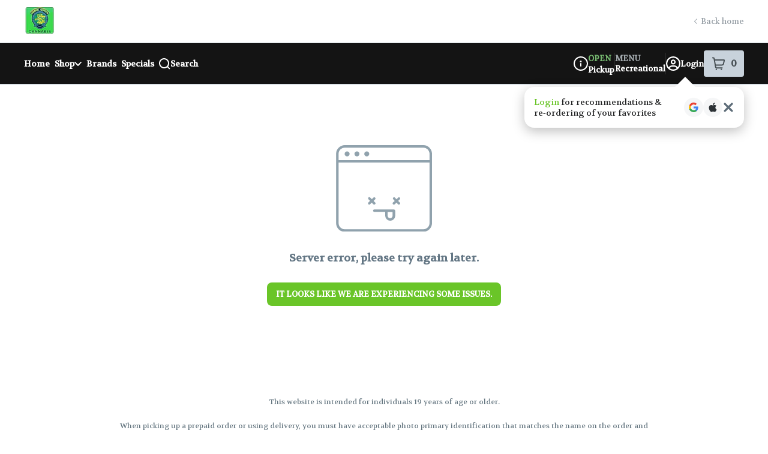

--- FILE ---
content_type: text/javascript
request_url: https://assets2.dutchie.com/_next/static/chunks/9876.8279d843e88574ab.js
body_size: 114699
content:
(self.webpackChunk_N_E=self.webpackChunk_N_E||[]).push([[9876],{19754:function(e){var t={kind:"Document",definitions:[{kind:"OperationDefinition",operation:"mutation",name:{kind:"Name",value:"SendCompleteAccountSetupEmail"},variableDefinitions:[{kind:"VariableDefinition",variable:{kind:"Variable",name:{kind:"Name",value:"dispensaryId"}},type:{kind:"NonNullType",type:{kind:"NamedType",name:{kind:"Name",value:"String"}}},directives:[]},{kind:"VariableDefinition",variable:{kind:"Variable",name:{kind:"Name",value:"email"}},type:{kind:"NonNullType",type:{kind:"NamedType",name:{kind:"Name",value:"String"}}},directives:[]},{kind:"VariableDefinition",variable:{kind:"Variable",name:{kind:"Name",value:"orderId"}},type:{kind:"NamedType",name:{kind:"Name",value:"String"}},directives:[]}],directives:[],selectionSet:{kind:"SelectionSet",selections:[{kind:"Field",name:{kind:"Name",value:"sendCompleteAccountSetupEmail"},arguments:[{kind:"Argument",name:{kind:"Name",value:"dispensaryId"},value:{kind:"Variable",name:{kind:"Name",value:"dispensaryId"}}},{kind:"Argument",name:{kind:"Name",value:"email"},value:{kind:"Variable",name:{kind:"Name",value:"email"}}},{kind:"Argument",name:{kind:"Name",value:"orderId"},value:{kind:"Variable",name:{kind:"Name",value:"orderId"}}}],directives:[],selectionSet:{kind:"SelectionSet",selections:[{kind:"Field",name:{kind:"Name",value:"message"},arguments:[],directives:[]},{kind:"Field",name:{kind:"Name",value:"success"},arguments:[],directives:[]}]}}]}}],loc:{start:0,end:227}};t.loc.source={body:"mutation SendCompleteAccountSetupEmail($dispensaryId: String!, $email: String!, $orderId: String) {\n  sendCompleteAccountSetupEmail(dispensaryId: $dispensaryId, email: $email, orderId: $orderId) {\n    message\n    success\n  }\n}\n",name:"GraphQL request",locationOffset:{line:1,column:1}};function n(e,t){if("FragmentSpread"===e.kind)t.add(e.name.value);else if("VariableDefinition"===e.kind){var r=e.type;"NamedType"===r.kind&&t.add(r.name.value)}e.selectionSet&&e.selectionSet.selections.forEach((function(e){n(e,t)})),e.variableDefinitions&&e.variableDefinitions.forEach((function(e){n(e,t)})),e.definitions&&e.definitions.forEach((function(e){n(e,t)}))}var r={};function o(e,t){for(var n=0;n<e.definitions.length;n++){var r=e.definitions[n];if(r.name&&r.name.value==t)return r}}t.definitions.forEach((function(e){if(e.name){var t=new Set;n(e,t),r[e.name.value]=t}})),e.exports=t,e.exports.SendCompleteAccountSetupEmail=function(e,t){var n={kind:e.kind,definitions:[o(e,t)]};e.hasOwnProperty("loc")&&(n.loc=e.loc);var i=r[t]||new Set,a=new Set,s=new Set;for(i.forEach((function(e){s.add(e)}));s.size>0;){var d=s;s=new Set,d.forEach((function(e){a.has(e)||(a.add(e),(r[e]||new Set).forEach((function(e){s.add(e)})))}))}return a.forEach((function(t){var r=o(e,t);r&&n.definitions.push(r)})),n}(t,"SendCompleteAccountSetupEmail")},25804:function(e){var t={kind:"Document",definitions:[{kind:"OperationDefinition",operation:"mutation",name:{kind:"Name",value:"GenerateHypurRedirectV3"},variableDefinitions:[{kind:"VariableDefinition",variable:{kind:"Variable",name:{kind:"Name",value:"dispensaryId"}},type:{kind:"NonNullType",type:{kind:"NamedType",name:{kind:"Name",value:"String"}}},directives:[]},{kind:"VariableDefinition",variable:{kind:"Variable",name:{kind:"Name",value:"hostname"}},type:{kind:"NamedType",name:{kind:"Name",value:"String"}},directives:[]},{kind:"VariableDefinition",variable:{kind:"Variable",name:{kind:"Name",value:"embedded"}},type:{kind:"NonNullType",type:{kind:"NamedType",name:{kind:"Name",value:"Boolean"}}},directives:[]}],directives:[],selectionSet:{kind:"SelectionSet",selections:[{kind:"Field",name:{kind:"Name",value:"generateHypurRedirectV3"},arguments:[{kind:"Argument",name:{kind:"Name",value:"dispensaryId"},value:{kind:"Variable",name:{kind:"Name",value:"dispensaryId"}}},{kind:"Argument",name:{kind:"Name",value:"hostname"},value:{kind:"Variable",name:{kind:"Name",value:"hostname"}}},{kind:"Argument",name:{kind:"Name",value:"embedded"},value:{kind:"Variable",name:{kind:"Name",value:"embedded"}}}],directives:[],selectionSet:{kind:"SelectionSet",selections:[{kind:"Field",name:{kind:"Name",value:"url"},arguments:[],directives:[]}]}}]}}],loc:{start:0,end:212}};t.loc.source={body:"mutation GenerateHypurRedirectV3($dispensaryId: String!, $hostname: String, $embedded: Boolean!) {\n  generateHypurRedirectV3(dispensaryId: $dispensaryId, hostname: $hostname, embedded: $embedded) {\n    url\n  }\n}\n",name:"GraphQL request",locationOffset:{line:1,column:1}};function n(e,t){if("FragmentSpread"===e.kind)t.add(e.name.value);else if("VariableDefinition"===e.kind){var r=e.type;"NamedType"===r.kind&&t.add(r.name.value)}e.selectionSet&&e.selectionSet.selections.forEach((function(e){n(e,t)})),e.variableDefinitions&&e.variableDefinitions.forEach((function(e){n(e,t)})),e.definitions&&e.definitions.forEach((function(e){n(e,t)}))}var r={};function o(e,t){for(var n=0;n<e.definitions.length;n++){var r=e.definitions[n];if(r.name&&r.name.value==t)return r}}t.definitions.forEach((function(e){if(e.name){var t=new Set;n(e,t),r[e.name.value]=t}})),e.exports=t,e.exports.GenerateHypurRedirectV3=function(e,t){var n={kind:e.kind,definitions:[o(e,t)]};e.hasOwnProperty("loc")&&(n.loc=e.loc);var i=r[t]||new Set,a=new Set,s=new Set;for(i.forEach((function(e){s.add(e)}));s.size>0;){var d=s;s=new Set,d.forEach((function(e){a.has(e)||(a.add(e),(r[e]||new Set).forEach((function(e){s.add(e)})))}))}return a.forEach((function(t){var r=o(e,t);r&&n.definitions.push(r)})),n}(t,"GenerateHypurRedirectV3")},30492:function(e,t,n){"use strict";n.d(t,{R:function(){return s}});var r=n(59499),o=(n(67294),n(85893));function i(e,t){var n=Object.keys(e);if(Object.getOwnPropertySymbols){var r=Object.getOwnPropertySymbols(e);t&&(r=r.filter((function(t){return Object.getOwnPropertyDescriptor(e,t).enumerable}))),n.push.apply(n,r)}return n}function a(e){for(var t=1;t<arguments.length;t++){var n=null!=arguments[t]?arguments[t]:{};t%2?i(Object(n),!0).forEach((function(t){(0,r.Z)(e,t,n[t])})):Object.getOwnPropertyDescriptors?Object.defineProperties(e,Object.getOwnPropertyDescriptors(n)):i(Object(n)).forEach((function(t){Object.defineProperty(e,t,Object.getOwnPropertyDescriptor(n,t))}))}return e}function s(e){return(0,o.jsx)("svg",a(a({width:"20",height:"20",viewBox:"0 0 20 20",fill:"none",xmlns:"http://www.w3.org/2000/svg"},e),{},{children:(0,o.jsx)("g",{id:"Flame Icon",children:(0,o.jsx)("path",{id:"Vector",d:"M11.7915 18.7002C11.7283 18.7248 11.6966 18.7951 11.7177 18.8601C11.7379 18.9252 11.803 18.9639 11.8689 18.9498C13.7076 18.5675 15.1288 17.4486 15.9753 15.7117C17.2444 13.1154 16.9227 9.79834 15.1561 7.26522C15.1227 7.21775 15.0612 7.19754 15.0076 7.216C14.9539 7.23357 14.9153 7.28543 14.9179 7.34432C14.9469 8.08439 14.8388 8.78225 14.598 9.42124C14.38 9.99694 13.8333 10.1657 13.3921 10.0761C12.9491 9.9864 12.5096 9.61902 12.5351 9.00025C12.7197 4.27782 10.256 1.7078 9.49482 1.03278C9.45439 0.996744 9.3955 0.989713 9.34892 1.0152C9.30146 1.03981 9.27245 1.08903 9.27685 1.14353C9.47724 3.34436 7.4856 5.96091 6.28224 7.32422C5.13435 8.62503 4.38726 10.1483 4.12182 11.7294C3.76849 13.8336 4.1895 15.7188 5.31012 17.04C6.19872 18.0886 7.50657 18.768 9.09473 19H9.11231C9.1712 19 9.22217 18.9613 9.23799 18.9033C9.25557 18.84 9.22217 18.7732 9.15889 18.7477C8.31775 18.4129 7.70778 17.6948 7.44409 16.7271C7.14965 15.6407 7.34477 14.4163 7.95299 13.4355C7.96178 13.7413 8.01803 14.0314 8.12175 14.3039C8.25886 14.6642 8.59637 14.767 8.87322 14.7134C9.15009 14.6572 9.42255 14.4278 9.40673 14.0428C9.32587 11.9439 10.3024 10.7267 10.7656 10.2694C10.7656 11.3743 11.7016 12.6163 12.3019 13.2956C12.8601 13.9275 13.2222 14.6658 13.3505 15.4331C13.6072 16.9677 13.0218 18.1894 11.7825 18.7002L11.7915 18.7002Z",fill:"currentColor"})})}))}},93948:function(e,t,n){"use strict";n.d(t,{t:function(){return o}});n(67294);var r=n(85893),o=function(e){var t=e.width,n=void 0===t?16:t,o=e.height,i=void 0===o?17:o,a=e.color,s=void 0===a?"#AAB0B5":a;return(0,r.jsxs)("svg",{width:n,height:i,fill:"none",xmlns:"http://www.w3.org/2000/svg",children:[(0,r.jsx)("title",{children:"Info Alt Icon"}),(0,r.jsx)("path",{fill:s,fillRule:"evenodd",stroke:s,strokeWidth:"1.75",d:"M8 2.39a6 6 0 1 0 0 12 6 6 0 0 0 0-12Z",clipRule:"evenodd"}),(0,r.jsx)("rect",{width:"1.714",height:"4.286",x:"8.857",y:"9.246",fill:"#fff",rx:".857",transform:"rotate(-180 8.857 9.246)"}),(0,r.jsx)("rect",{width:"1.714",height:"1.714",x:"8.857",y:"11.818",fill:"#fff",rx:".857",transform:"rotate(-180 8.857 11.818)"})]})}},78414:function(e,t,n){"use strict";n(67294);var r=n(71893),o=n(85893),i=(0,r.keyframes)(["0%{transform:rotate(0deg);}100%{transform:rotate(360deg);}"]),a=r.default.div.withConfig({displayName:"spinner__LoaderWrapper",componentId:"sc-uwfani-0"})(["width:","px;height:","px;border:2px solid ",";border-bottom-color:transparent;border-radius:50%;display:inline-block;box-sizing:border-box;animation:"," 1s linear infinite;"],(function(e){return e.size}),(function(e){return e.size}),(function(e){return e.borderColor}),i);t.Z=function(e){var t=e.size,n=void 0===t?48:t,r=e.borderColor,i=void 0===r?"#FFF":r;return(0,o.jsx)(a,{size:n,borderColor:i})}},63025:function(e,t,n){"use strict";n.r(t),n.d(t,{default:function(){return Qc}});var r=n(67294),o=n(29323),i=n(22873),a=n(4381),s=n(2272),d=n(11581),l=n(43640),c=n(4409),u=n(60362),p=n(71893),f=n(63457),h=n(39636),m=n(10257),g=n(93198),y=n(96207),x=n(70314),v=n(61655),C=n(34320),b=n(59216),w=n(17909),A=n(41664),j=n.n(A),k=n(73065),O=n(65733),P=n(27205),I=n(41144),V=n(61040),q=n(86657),z=n(93302),N=n.n(z),B=n(12153),D=n(15088),S=n(6538),L=n(10697),Z=function(e){var t,n=e.product,r=e.weight,o=e.adjustedPrice,i=e.originalPrice,a=e.isMedical;if(e.onlyComparePrices)return Number(o||i)<Number(i);var s=null===(t=n.specialData)||void 0===t?void 0:t.saleSpecials;return!(!(N()(o).lt(N()(i))&&(0,L.M1)({product:n,medicalOrder:a||!1}))||!s)&&(0,L.op)(n,s,r)},F=n(66501),E=n(85893),T=function(e){var t=e.badgeText,n=e.type,o=(0,s.Z)().isCalculating,i=(0,r.useRef)(!1);return(0,r.useEffect)((function(){t&&(i.current=!0)}),[t]),o&&i.current?(0,E.jsx)(H,{"data-testid":"skeleton-loader",height:16,width:64,isLeftAligned:!0,useExactDimensions:!0}):t?(0,E.jsx)(M,{"data-testid":"discount-badge",$type:n,children:t}):null},M=p.default.div.withConfig({displayName:"discount-badge__Wrapper",componentId:"sc-1wvutrt-0"})(["background:",";border-radius:",";color:#fff;display:block;font-size:12px;font-weight:600;line-height:1;margin-bottom:4px;padding:2px 6px;width:fit-content;"],(function(e){var t=e.$type,n=e.theme;return"sale"===t?n.customized.colors.discountTag:n.colors.green[40]}),(function(e){return e.theme.customized.radius.tags})),H=(0,p.default)(F.gi).withConfig({displayName:"discount-badge__StyledSkeletonLoader",componentId:"sc-1wvutrt-1"})(["margin-bottom:4px;"]),X=n(69392),W=n(51452),Q=n(30492),U=function(e){var t,n=e.item,o=e.shouldShowDemandCount,i=e.onProductDemandChange,a=(0,s.Z)().dispensary,d=(0,W.P)(),l=n.id,c=(0,X.K1Q)({variables:{dispensaryId:null===a||void 0===a?void 0:a.id,productIds:[null!==l&&void 0!==l?l:""]},fetchPolicy:"network-only",skip:!(null!==a&&void 0!==a&&a.id)||!l||!d}),u=c.data,p=c.loading,f=null===u||void 0===u||null===(t=u.getProductDemandCounts)||void 0===t?void 0:t[0];return(0,r.useEffect)((function(){!p&&f&&l&&i&&i(l,f)}),[f,i,l,p]),o&&f?(0,E.jsxs)(R,{"data-testid":"product-demand",children:[(0,E.jsx)(K,{height:12,width:12}),(0,E.jsxs)(_,{children:["Going fast! ",f.count," others have this in their cart."]})]}):null},R=p.default.div.withConfig({displayName:"product-demand__Wrapper",componentId:"sc-1o532su-0"})(["align-items:center;color:",";display:flex;font-size:12px;font-weight:600;gap:4px;line-height:1;margin-top:16px;"],(function(e){return e.theme.customized.colors.buttonsLinks})),K=(0,p.default)(Q.R).withConfig({displayName:"product-demand__StyledFlameIcon",componentId:"sc-1o532su-1"})(["flex:0 0 auto;"]),_=p.default.p.withConfig({displayName:"product-demand__Content",componentId:"sc-1o532su-2"})(["flex:1;"]),Y=n(9469),G=n(52829),J=n(8932),$=n(72857),ee=n(82241),te=function(e){var t,n,o=e.item,i=e.setQuantityError,d=e.quantityPrefix,l=(0,a.Z)().isKiosk,c=(0,s.Z)(),u=c.changeItemQuantity,p=c.dispensary,f=o.product,h=o.option,m=o.quantity,g=h||"N/A",y=(0,$.Z)(),x=(0,ee.Z)(),v=(0,r.useState)(!1),C=v[0],b=v[1],w=null!==(t=null===p||void 0===p||null===(n=p.storeSettings)||void 0===n?void 0:n.quantityLimitMaxAvailable)&&void 0!==t&&t,A=(0,O.GS)({product:f,option:h,quantityInCart:m,isKiosk:l}),j=(0,O.Vq)(f,g,{isKiosk:l});(0,r.useEffect)((function(){i(C?"".concat(j," max quantity available"):"")}),[C,i,j]);var k=function(e){return function(t){var n=(0,J.z)(e),r=Number(t.target.value);u(n,r,y,x)}};return w?(0,E.jsx)(Y.h,{onQuantityChange:k(o),quantity:m,totalQuantityAvailable:j,setHasQuantityError:b,prefix:null!==d&&void 0!==d?d:"Qty"}):(0,E.jsx)(G.S,{onQuantityChange:k(o),quantity:m,prefix:null!==d&&void 0!==d?d:"Qty",quantitiesAvailableForSelection:A})},ne=n(41120),re=function(e){var t=e.item,n=e.selectedWeight,r=e.weightOptions,o=(0,s.Z)().changeItemWeight,i=(0,ee.Z)(),a=(0,$.Z)(),d=(0,ne.Z)({paper:{width:100},list:{"& li":{height:"35px",minHeight:"0",paddingLeft:"23px"}}})();return(0,E.jsx)(oe,{SelectDisplayProps:{"aria-label":"Weight","data-testid":"weight-select"},MenuProps:{classes:{paper:d.paper,list:d.list}},value:n,onChange:function(e){e.stopPropagation();var r=e.target.value;r!==n&&o(t,r,a,i)},onClose:function(e){return e.stopPropagation()},children:r.map((function(e){var t=e.label,n=e.value;return(0,E.jsx)(y.Wx,{value:n,"data-testid":n,children:t},n)}))})},oe=(0,p.default)(y.Ph).withConfig({displayName:"weight-dropdown__StyledSelect",componentId:"sc-pf7g61-0"})(["border:none !important;.MuiSelect-root{border:none;color:#646d72;font-size:12px;height:auto;line-height:1;padding-left:0;}svg{color:#485055;}"]),ie=n(6283);var ae=function(e){var t=e.color,n=void 0===t?"#0b99e6":t,r=e.width,o=void 0===r?"16.25":r,i=e.height,a=void 0===i?"13":i,s=e.className;return(0,E.jsx)("svg",{viewBox:"0 0 11 9",width:o,height:a,className:s,children:(0,E.jsx)("path",{d:"M0 4.677l2.177-2.3 1.96 2.25L9.421 0 11 1.694 4.089 9z",fill:n,fillRule:"evenodd"})})},se=n(39083),de=function(e){var t,n=e.matchingGamificationOffer,r=n.specialId,o=n.specialName,i=n.allThresholdsMet,s=n.thresholds,d=(0,k.Z)({specials:!0,id:"offer/".concat(String(r))}).href,l=(0,a.Z)().closeCartDrawer,c=null!==(t=s[0])&&void 0!==t?t:{},u=c.currentAmount/c.threshold*100;return(0,E.jsx)(le,{children:i?(0,E.jsxs)(ce,{"data-testid":"gamification-offer-completed",children:[(0,E.jsx)(pe,{color:"currentColor",width:"12"}),(0,E.jsx)(ue,{children:o})]}):(0,E.jsx)(j(),{href:d,children:(0,E.jsxs)(ce,{as:"a",href:d,onClick:l,"data-testid":"gamification-offer-link",children:[(0,E.jsx)(se._,{progress:Number.isFinite(u)?u:0,size:12,strokeWidth:2,backgroundColor:"#fff",unfilledColor:"#d2d7da"}),(0,E.jsx)(ue,{children:o}),(0,E.jsx)(fe,{width:10,height:5})]})})})},le=p.default.div.withConfig({displayName:"gamification-offer__Wrapper",componentId:"sc-i6043s-0"})(["margin-top:16px;"]),ce=p.default.div.withConfig({displayName:"gamification-offer__FlexedWrapper",componentId:"sc-i6043s-1"})(["color:#00624a;display:flex;align-items:center;gap:4px;"]),ue=p.default.div.withConfig({displayName:"gamification-offer__Name",componentId:"sc-i6043s-2"})(["font-size:12px;font-weight:600;line-height:1;"]),pe=(0,p.default)(ae).withConfig({displayName:"gamification-offer__CheckmarkIcon",componentId:"sc-i6043s-3"})(["flex-shrink:0;"]),fe=(0,p.default)(ie.Z).withConfig({displayName:"gamification-offer__ChevronIcon",componentId:"sc-i6043s-4"})(["flex-shrink:0;transform:rotate(-90deg);"]),he=(0,g.Pi)((function(e){var t,n=e.item,o=e.shouldShowDiscountBadge,d=void 0!==o&&o,l=e.shouldShowRemoveButton,c=void 0!==l&&l,p=e.shouldShowWeightDropdown,h=void 0!==p&&p,m=e.shouldShowDemandCount,g=void 0!==m&&m,y=e.shouldShowTopBorder,x=void 0!==y&&y,v=e.shouldShowGamificationProgress,C=void 0!==v&&v,b=e.quantityPrefix,w=e.onProductDemandChange,A=(0,a.Z)(),z=A.closeCartDrawer,N=A.isKiosk,F=(0,s.Z)(),M=F.discountGamificationDetails,H=F.dispensary,X=F.isCalculating,W=F.menuType,Q=F.removeItem,R=n.product,K=n.option,_=R.brand,Y=R.name,G=R.strainType,J=(0,k.Z)({product:R,dispensary:H}).href,$=K||"N/A",ee=(0,O.ti)(R),ne=(0,I.A3)({product:R,menuType:W,isKiosk:N}),oe=ne.find((function(e){return e.value===$})),ie=ee&&(null===oe||void 0===oe?void 0:oe.label),ae=h&&oe&&ne.length>1,se=(0,r.useState)(""),le=se[0],ce=se[1],ue=[null===_||void 0===_?void 0:_.name,G,n.additionalOption].filter(Boolean),pe=function(e){var t,n=(0,(0,B.I)().getItemPrice)(e),r=n.originalPrice,o=n.adjustedPrice,a=n.bogoDiscountedPrice,d=(0,s.Z)().dispensary,l=(0,S.W)(d),c=(0,D._)(),u=e.product,p=e.cart,f=e.option,h=null===p||void 0===p?void 0:p.isMedical,m=f||"N/A",g=null!==(t=(0,i.Vb)()["core.cats-ecomm.consolidate-receipt-discounts.rollout"])&&void 0!==t&&t,y=Z({product:u,weight:m,adjustedPrice:o,originalPrice:r,isMedical:h,onlyComparePrices:g&&c});return{originalPrice:r,bogoDiscountedPrice:a,adjustedPrice:o,hideDiscounts:l,isWeightOnSale:y,hasDiscount:!l&&(!!a||!!y),showOriginalPrice:!l||!a&&!y,showDiscountedPrice:!l&&(!!a||y)}}(n),fe=pe.originalPrice,he=pe.bogoDiscountedPrice,je=pe.adjustedPrice,Ie=pe.hideDiscounts,Ve=pe.isWeightOnSale,qe=pe.hasDiscount,ze=pe.showOriginalPrice,Ne=pe.showDiscountedPrice,Be=function(e){var t=e.originalPrice,n=e.bogoDiscountedPrice,r=e.discountedPrice,o=e.item,i=e.shouldHideDiscounts,a=e.isWeightOnSale,s=(0,f.Z)((function(e){return e.breakpoints.down("xs")})),d=(0,D._)();if(i)return{discountBadgeText:null,type:null};var l=null,c="";return n?(l="bogo",c=n):!n&&a&&(l="sale",c=r),{discountBadgeText:(0,L.Zp)(parseFloat(t),parseFloat(c),o,l,o.option,s,d),type:l}}({originalPrice:fe,bogoDiscountedPrice:he,discountedPrice:je,item:n,shouldHideDiscounts:Ie,isWeightOnSale:Ve}),De=Be.discountBadgeText,Se=Be.type,Le=null!==(t=(0,i.Vb)()["consumer.ecomm.gamification.rollout"])&&void 0!==t&&t,Ze=C&&Le&&!Ie&&(null===M||void 0===M?void 0:M.find((function(e){var t;return null===(t=e.thresholds)||void 0===t?void 0:t.some((function(e){var t;return null===(t=e.applicableProducts)||void 0===t?void 0:t.some((function(e){return e.productKey===n.key}))}))})));return(0,E.jsxs)(me,{"data-testid":"cart-item-container",$shouldShowTopBorder:x,children:[(0,E.jsx)(j(),{href:J,children:(0,E.jsx)(ge,{href:J,onClick:z,children:(0,E.jsx)(q.Z,{product:R,width:92,height:92,alt:Y,"data-testid":"product-image"})})}),(0,E.jsxs)(ye,{children:[(0,E.jsx)(j(),{href:J,children:(0,E.jsxs)(xe,{href:J,onClick:z,children:[d&&De&&Se&&(0,E.jsx)(T,{badgeText:De,type:Se}),(0,E.jsx)(ve,{children:Y}),(ue.length>0||ie)&&(0,E.jsxs)(Ce,{children:[ue.map((function(e){return(0,E.jsx)("div",{children:e},e)})),ie&&(ae?(0,E.jsx)(re,{item:n,selectedWeight:oe.value,weightOptions:ne}):(0,E.jsx)("div",{children:ie}))]})]})}),Ze&&(0,E.jsx)(de,{matchingGamificationOffer:Ze}),!De&&!Ze&&(0,E.jsx)(U,{item:n,shouldShowDemandCount:g,onProductDemandChange:w}),(0,E.jsxs)(be,{children:[(0,E.jsx)(te,{item:n,setQuantityError:ce,quantityPrefix:b}),c&&(0,E.jsxs)(we,{"data-testid":"remove-cart-item",onClick:function(){return Q(n.key)},children:[(0,E.jsx)(V.Z,{height:16,width:16}),"Remove"]}),(0,E.jsx)(Ae,{children:X?(0,E.jsx)(u.gi,{"data-testid":"skeleton-loader",height:18,width:56,useExactDimensions:!0}):(0,E.jsxs)("div",{children:[Ne&&(0,E.jsx)(ke,{children:(0,P.xG)(null!==he&&void 0!==he?he:je)}),ze&&(0,E.jsx)(Oe,{hasDiscount:qe,children:(0,P.xG)(fe)})]})})]}),le&&(0,E.jsx)(Pe,{children:le})]})]})})),me=p.default.div.withConfig({displayName:"cart-item__Wrapper",componentId:"sc-10mlxyt-0"})(["background:#fff;display:flex;gap:12px;padding:20px 16px;width:100%;",""],(function(e){return e.$shouldShowTopBorder&&(0,p.css)(["border-top:2px solid #f0f0f0;"])})),ge=p.default.a.withConfig({displayName:"cart-item__ImageWrapper",componentId:"sc-10mlxyt-1"})(["display:block;flex:0 0 auto;"]),ye=p.default.div.withConfig({displayName:"cart-item__Content",componentId:"sc-10mlxyt-2"})(["flex:1 1 auto;"]),xe=p.default.a.withConfig({displayName:"cart-item__Anchor",componentId:"sc-10mlxyt-3"})(["display:block;"]),ve=p.default.div.withConfig({displayName:"cart-item__Name",componentId:"sc-10mlxyt-4"})(["color:#121516;display:block;font-size:14px;font-weight:600;line-height:",";"],20/14),Ce=p.default.div.withConfig({displayName:"cart-item__Info",componentId:"sc-10mlxyt-5"})(["color:#646d72;display:flex;font-size:12px;line-height:",";margin-top:4px;> div:not(:last-child){margin-right:8px;padding-right:9px;position:relative;::after{background:#d2d7da;bottom:2px;content:'';display:block;position:absolute;right:0;top:2px;width:1px;}}"],16/12),be=p.default.div.withConfig({displayName:"cart-item__Actions",componentId:"sc-10mlxyt-6"})(["align-items:center;display:flex;gap:12px;margin-top:16px;"]),we=p.default.button.withConfig({displayName:"cart-item__RemoveButton",componentId:"sc-10mlxyt-7"})(["align-items:center;appearance:none;background:none;border:none;color:#646d72;cursor:pointer;display:flex;font-size:12px;gap:2px;line-height:1;"]),Ae=p.default.div.withConfig({displayName:"cart-item__Price",componentId:"sc-10mlxyt-8"})(["display:flex;flex:1 1 auto;justify-content:flex-end;text-align:right;"]),je=(0,p.css)(["color:#000;font-size:16px;font-weight:600;line-height:",";"],1.125),ke=p.default.div.withConfig({displayName:"cart-item__DiscountedPrice",componentId:"sc-10mlxyt-9"})(["",";"],je),Oe=p.default.div.withConfig({displayName:"cart-item__OriginalPrice",componentId:"sc-10mlxyt-10"})(["",";"],(function(e){return e.hasDiscount?(0,p.css)(["color:#646d72;font-size:12px;line-height:1;margin-top:2px;text-decoration:line-through;"]):je})),Pe=p.default.div.withConfig({displayName:"cart-item__QuantityError",componentId:"sc-10mlxyt-11"})(["color:",";font-size:12px;line-height:1;margin-top:8px;"],(function(e){return e.theme.colors.red[45]})),Ie=n(3097),Ve=n(66074),qe=n(15426),ze=n(9374),Ne=n(75958),Be=n(74033),De=n(44806),Se=function(e){var t=e.difference,n=e.minimum,r=e.isDelivery;return(0,E.jsxs)(Le,{children:[(0,E.jsxs)("strong",{children:["Add ",t," more"]})," to meet ",r?"delivery":"pickup"," minimum of ",n]})},Le=p.default.div.withConfig({displayName:"use-banner__BelowMinimumBanner",componentId:"sc-zp7e0y-0"})(["background:#fae8ea;color:#be0517;font-size:13px;line-height:1;padding:8px 16px;"]),Ze=n(96921),Fe=n(28387),Ee=n(59499),Te=n(70097),Me=["label","selectedOption","options","onToggle"];function He(e,t){var n=Object.keys(e);if(Object.getOwnPropertySymbols){var r=Object.getOwnPropertySymbols(e);t&&(r=r.filter((function(t){return Object.getOwnPropertyDescriptor(e,t).enumerable}))),n.push.apply(n,r)}return n}function Xe(e){for(var t=1;t<arguments.length;t++){var n=null!=arguments[t]?arguments[t]:{};t%2?He(Object(n),!0).forEach((function(t){(0,Ee.Z)(e,t,n[t])})):Object.getOwnPropertyDescriptors?Object.defineProperties(e,Object.getOwnPropertyDescriptors(n)):He(Object(n)).forEach((function(t){Object.defineProperty(e,t,Object.getOwnPropertyDescriptor(n,t))}))}return e}var We=function(e){var t=e.label,n=e.selectedOption,o=e.options,i=e.onToggle,a=(0,Te.Z)(e,Me),s=(0,r.useState)(n),d=s[0],l=s[1];(0,r.useEffect)((function(){l(n)}),[n]);return(0,E.jsx)(Qe,Xe(Xe({role:"group","aria-label":t},a),{},{children:o.map((function(e){return(0,E.jsx)(Ue,{onClick:function(){return t=e.value,l(t),void i(t);var t},disabled:d===e.value,"aria-pressed":d===e.value,children:e.label},e.value)}))}))},Qe=p.default.div.withConfig({displayName:"toggle__Group",componentId:"sc-1d80ob2-0"})(["background:#e3e7e9;border:2px solid #e3e7e9;border-radius:",";"],(function(e){return e.theme.customized.radius.buttons})),Ue=p.default.button.withConfig({displayName:"toggle__Option",componentId:"sc-1d80ob2-1"})(["appearance:none;background:none;border:none;border-radius:",";color:#121516;font-size:14px;font-weight:500;line-height:",";padding:4px 10px;&[aria-pressed='true']{background:#fff;}&[aria-pressed='false']{cursor:pointer;}"],(function(e){return e.theme.customized.radius.buttons}),16/14),Re=[{label:"Pickup",value:Fe.EHc},{label:"Delivery",value:Fe.$f4}],Ke=function(e){var t,n,r=e.dispensary,o=(0,s.Z)().isEmpty,i=(0,Ze.Z)(),d=i.getOrderType,l=i.setOrderType,c=(0,a.Z)().isKiosk,u=d();if(o||c)return null;var p,f=null===(t=r.orderTypesConfigV2)||void 0===t?void 0:t.offerAnyPickupService,h=null===(n=r.orderTypesConfigV2)||void 0===n?void 0:n.offerDeliveryService;if(!(f&&h))return(0,E.jsx)(_e,{children:null===(p=Re.find((function(e){return e.value===u})))||void 0===p?void 0:p.label});return(0,E.jsx)(We,{"data-testid":"cart-header-order-type-toggle",label:"Select order type",selectedOption:u,options:Re,onToggle:function(e){l(e)}})},_e=p.default.div.withConfig({displayName:"order-type__SingleOrderType",componentId:"sc-2nbujb-0"})(["font-size:14px;font-weight:500;line-height:1;"]),Ye=n(25813);function Ge(e,t){var n=Object.keys(e);if(Object.getOwnPropertySymbols){var r=Object.getOwnPropertySymbols(e);t&&(r=r.filter((function(t){return Object.getOwnPropertyDescriptor(e,t).enumerable}))),n.push.apply(n,r)}return n}function Je(e){for(var t=1;t<arguments.length;t++){var n=null!=arguments[t]?arguments[t]:{};t%2?Ge(Object(n),!0).forEach((function(t){(0,Ee.Z)(e,t,n[t])})):Object.getOwnPropertyDescriptors?Object.defineProperties(e,Object.getOwnPropertyDescriptors(n)):Ge(Object(n)).forEach((function(t){Object.defineProperty(e,t,Object.getOwnPropertyDescriptor(n,t))}))}return e}var $e=function(){var e,t,n=(0,s.Z)(),r=n.dispensary,o=n.durationEstimates,i=n.isDelivery,a=n.simplifiedOrderType;if(n.isEmpty||!r||!i||!a||null!==(e=r.featureFlags)&&void 0!==e&&e.hideDeliveryEstimate||null===o||void 0===o||!o[a])return null;var d=null===r||void 0===r||null===(t=r.orderTypesConfigV2)||void 0===t?void 0:t.offerDeliveryService,l=(0,De.rF)(r);if(!d||l)return null;var c=o[a],u=[c.lowInMinutes,c.highInMinutes].filter(Ye.lm).join(" - ");return u?(0,E.jsxs)(et,{"data-testid":"delivery-estimate",children:[(0,E.jsx)(tt,{}),"Delivery Estimate: ",u," minutes"]}):null},et=p.default.div.withConfig({displayName:"delivery-estimate__Wrapper",componentId:"sc-uk5huz-0"})(["align-items:center;display:flex;font-size:14px;gap:12px;line-height:1;margin-top:8px;width:100%;"]),tt=(0,p.default)((function(e){return(0,E.jsxs)("svg",Je(Je({width:"18",height:"18",viewBox:"0 0 18 18",fill:"none"},e),{},{children:[(0,E.jsx)("path",{d:"M9 17C13.4183 17 17 13.4183 17 9C17 4.58172 13.4183 1 9 1C4.58172 1 1 4.58172 1 9C1 13.4183 4.58172 17 9 17Z",stroke:"currentColor",strokeWidth:"2",strokeLinecap:"round",strokeLinejoin:"round"}),(0,E.jsx)("path",{d:"M9 4V9L12.3333 10.6667",stroke:"currentColor",strokeWidth:"2",strokeLinecap:"round",strokeLinejoin:"round"})]}))})).withConfig({displayName:"delivery-estimate__ClockIcon",componentId:"sc-uk5huz-1"})(["color:#485055;flex-shrink:0;"]),nt=(0,g.Pi)((function(){var e,t=(0,a.Z)().closeCartDrawer,n=(0,s.Z)(),r=n.dispensary,o=n.isCalculating,i=n.itemCount,d=n.subtotal,l=(0,qe.ZP)().dispensary,c=null!==r&&void 0!==r?r:l,u=function(){var e=(0,s.Z)(),t=e.dispensary,n=e.isDelivery,r=e.isEmpty,o=e.subtotal;if(r)return{banner:null};var i=(0,De.Sg)(n,t);if(!Number.isFinite(o)||!Number.isFinite(i)||o>i)return{banner:null};var a=(0,P.xG)(i-o,{trimZeroCents:!0}),d=(0,P.xG)(i,{trimZeroCents:!0});return{banner:(0,E.jsx)(Se,{difference:a,minimum:d,isDelivery:n})}}(),p=u.banner;return(0,E.jsxs)(rt,{"data-testid":"cart-header",children:[(0,E.jsxs)(ot,{$hasBanner:p,children:[(0,E.jsxs)(it,{$alignItems:"flex-start",children:[(0,E.jsxs)(at,{"data-testid":"cart-header-location",children:[(0,E.jsx)(ze.T,{children:"Shopping at:"}),(0,E.jsx)(st,{"data-testid":"cart-header-dispensary-name",children:null===c||void 0===c?void 0:c.name}),(0,E.jsx)(dt,{"data-testid":"cart-header-dispensary-address",children:null===c||void 0===c||null===(e=c.location)||void 0===e?void 0:e.ln1})]}),(0,E.jsxs)(lt,{"data-testid":"cart-close-button",onClick:t,children:[(0,E.jsx)(ze.T,{children:"Close"}),(0,E.jsx)(Ne.Z,{height:28,width:28})]})]}),(0,E.jsxs)(it,{$flexWrap:!0,children:[(0,E.jsxs)(ut,{"data-testid":"cart-header-total",children:[(0,E.jsx)(ct,{height:20,width:20}),o?(0,E.jsx)("div",{"data-testid":"cart-header-calculating",children:"Calculating\u2026"}):(0,E.jsxs)(pt,{"data-testid":"cart-header-info",children:[i>0&&(0,E.jsx)(ft,{"data-testid":"cart-dropdown-subtotal",children:(0,P.xG)(d)}),(0,E.jsxs)("div",{"data-testid":"cart-header-item-count",children:["( ",i," ",(0,P._6)("Item",i)," )"]})]})]}),(0,E.jsx)(Ke,{dispensary:c}),(0,E.jsx)($e,{})]})]}),p]})})),rt=p.default.header.withConfig({displayName:"header__Header",componentId:"sc-11xetpb-0"})(["color:#121516;position:sticky;width:100%;"]),ot=p.default.div.withConfig({displayName:"header__Wrapper",componentId:"sc-11xetpb-1"})(["display:flex;flex-direction:column;gap:20px;left:0;padding:20px 16px;width:100%;",""],(function(e){return!e.$hasBanner&&(0,p.css)(["border-bottom:1px solid #e3e7e9;"])})),it=p.default.div.withConfig({displayName:"header__Row",componentId:"sc-11xetpb-2"})(["align-items:",";display:flex;justify-content:space-between;width:100%;",""],(function(e){var t=e.$alignItems;return void 0===t?"center":t}),(function(e){return e.$flexWrap&&(0,p.css)(["flex-wrap:wrap;"])})),at=p.default.div.withConfig({displayName:"header__Location",componentId:"sc-11xetpb-3"})(["display:flex;flex-direction:column;gap:6px;line-height:1;padding-left:16px;position:relative;&::before{background-color:",";border-radius:",";content:'';height:100%;left:0;position:absolute;top:0;width:4px;}"],(function(e){return e.theme.customized.colors.buttonsLinks}),(function(e){return e.theme.customized.radius.sm})),st=p.default.div.withConfig({displayName:"header__Name",componentId:"sc-11xetpb-4"})(["font-size:16px;font-weight:600;"]),dt=p.default.div.withConfig({displayName:"header__Address",componentId:"sc-11xetpb-5"})(["font-size:14px;"]),lt=p.default.button.withConfig({displayName:"header__CloseButton",componentId:"sc-11xetpb-6"})(["appearance:none;background:none;border:none;color:#485055;cursor:pointer;padding:0;svg{display:block;fill:currentColor;}"]),ct=(0,p.default)(Be.e).withConfig({displayName:"header__CartIcon",componentId:"sc-11xetpb-7"})(["color:#485055;path{vector-effect:non-scaling-stroke;}"]),ut=p.default.div.withConfig({displayName:"header__Total",componentId:"sc-11xetpb-8"})(["align-items:center;display:flex;font-size:14px;gap:12px;line-height:1;"]),pt=p.default.div.withConfig({displayName:"header__Info",componentId:"sc-11xetpb-9"})(["align-items:center;display:flex;gap:8px;"]),ft=p.default.div.withConfig({displayName:"header__Amount",componentId:"sc-11xetpb-10"})(["font-size:20px;font-weight:700;"]),ht=n(96384),mt=n(22863),gt=n(21762),yt=n(65892);function xt(e,t){var n=Object.keys(e);if(Object.getOwnPropertySymbols){var r=Object.getOwnPropertySymbols(e);t&&(r=r.filter((function(t){return Object.getOwnPropertyDescriptor(e,t).enumerable}))),n.push.apply(n,r)}return n}function vt(e){for(var t=1;t<arguments.length;t++){var n=null!=arguments[t]?arguments[t]:{};t%2?xt(Object(n),!0).forEach((function(t){(0,Ee.Z)(e,t,n[t])})):Object.getOwnPropertyDescriptors?Object.defineProperties(e,Object.getOwnPropertyDescriptors(n)):xt(Object(n)).forEach((function(t){Object.defineProperty(e,t,Object.getOwnPropertyDescriptor(n,t))}))}return e}var Ct=function(){var e=(0,f.Z)((function(e){return e.breakpoints.down("xs")})),t=(0,a.Z)(),n=t.closeCartDrawer,r=t.variant,o=(0,s.Z)().taxInclusionNote,i=(0,mt.Sd)(),d=i.isDutchiePayEnabledForDispo,l=i.isEnrolledDutchiePay,c=d&&!l,u=(0,k.Z)({checkout:!0}).href,h=(0,ht.Z)("in-cart"),m=(0,p.useTheme)(),g=d?(0,p.css)(["font-family:inherit;font-size:13px !important;font-weight:bold;height:auto;line-height:",";padding:11px 8px !important;text-transform:",";"],20/13,m.customized.textTransforms.buttons):(0,p.css)(["font-size:14px;line-height:",";padding:16px 8px;"],20/14),y=l?{goToCheckout:h}:{refHref:u,enrollmentSource:"cart-rail-".concat(String(r))};return(0,E.jsxs)(bt,{$isMobile:e,children:[d&&(0,E.jsx)(gt.l,vt({location:"cart-rail",includeSubtext:!1,buttonOverrides:g,onSignUpButtonClick:n},y)),(0,E.jsx)(wt,{variant:"primary",fluid:!0,onClick:function(){n(),h()},$buttonOverrides:g,"data-testid":"cart-checkout-button",children:"Proceed to checkout"}),(c||o)&&(0,E.jsxs)(At,{children:[o&&(0,E.jsx)("div",{children:o}),c&&(0,E.jsx)(jt,{})]})]})},bt=p.default.footer.withConfig({displayName:"footer__Footer",componentId:"sc-16c2twp-0"})(["border-top:1px solid #f5f6f7;display:flex;flex-direction:column;gap:8px;padding:24px 16px 20px;width:100%;"]),wt=(0,p.default)(y.zx).withConfig({displayName:"footer__CheckoutButton",componentId:"sc-16c2twp-1"})(["",";"],(function(e){return e.$buttonOverrides})),At=p.default.div.withConfig({displayName:"footer__Notes",componentId:"sc-16c2twp-2"})(["color:#485055;display:flex;flex-direction:column;font-size:12px;gap:2px;line-height:",";text-align:center;"],16/12),jt=(0,p.default)(yt.v).withConfig({displayName:"footer__StyledWhatIsPayByBank",componentId:"sc-16c2twp-3"})(["color:inherit;font:inherit;line-height:inherit;padding:0;"]),kt=n(9648),Ot=n(87642),Pt=n(35107),It=function(){var e=(0,k.Z)().href,t=(0,a.Z)().closeCartDrawer;return(0,E.jsx)(Vt,{children:(0,E.jsx)(j(),{href:e,children:(0,E.jsx)(Pt.A,{href:e,onClick:t,"data-testid":"go-to-homepage-button",children:"Go to Homepage"})})})},Vt=p.default.div.withConfig({displayName:"logged-in__Wrapper",componentId:"sc-ric44k-0"})(["margin-top:24px;"]),qt=n(73066),zt=n(66768),Nt=n(85061),Bt=n(32509),Dt=n(93211),St=n(29360),Lt=n(1860),Zt=function(){var e=(0,a.Z)().closeCartDrawer,t=(0,Dt.z)(),n=(0,kt.Z)().isLoggedIn,r=(0,qe.ZP)().dispensary,o=(0,St.H)({dispensary:r}).kioskProModalLogin;return t&&!n?(0,E.jsx)(Ft,{onClick:function(){o(),e()},children:"Login"}):(0,E.jsx)(Lt.Z,{onClose:e})},Ft=(0,p.default)(Bt.Yd).withConfig({displayName:"kiosk-logged-out-empty-cart__KioskLoginButton",componentId:"sc-1q1x5jp-0"})(["margin-top:24px;display:block;"]),Et=function(){var e=(0,qt.o)().openModal,t=(0,a.Z)().isKiosk,n=function(e){var t=e.type;zt.ap.gaGTMClickEvent({eventCategory:"cart",eventAction:"signed in",eventLabel:"".concat(t,": {pageType}")})};return t?(0,E.jsx)(Zt,{}):(0,E.jsxs)(Tt,{children:[(0,E.jsxs)(Mt,{children:[(0,E.jsx)(Ht,{children:(0,E.jsx)(Nt.k,{redirectUrl:window.location.href,onSubmit:function(){return n({type:"sso"})}})}),(0,E.jsx)(Ht,{children:(0,E.jsx)(Nt.h,{redirectUrl:window.location.href,onSubmit:function(){return n({type:"sso"})}})})]}),(0,E.jsx)(Xt,{onClick:function(){e(qt.s.login),n({type:"email"})},"data-testid":"log-in-or-sign-up-with-email-button",children:"Log in or sign up with email"})]})},Tt=p.default.div.withConfig({displayName:"logged-out__Actions",componentId:"sc-1w0rozh-0"})(["display:flex;flex-direction:column;margin-top:24px;min-width:318px;gap:16px;width:100%;"]),Mt=p.default.div.withConfig({displayName:"logged-out__Buttons",componentId:"sc-1w0rozh-1"})(["display:flex;flex-direction:column;gap:16px;"]),Ht=p.default.div.withConfig({displayName:"logged-out__ButtonWrapper",componentId:"sc-1w0rozh-2"})(["flex:1;"]),Xt=p.default.button.withConfig({displayName:"logged-out__InlineLink",componentId:"sc-1w0rozh-3"})(["appearance:none;background:none;border:none;color:",";cursor:pointer;font-family:inherit;font-size:14px;font-weight:700;line-height:",";padding:0;text-decoration:underline;&:hover{text-decoration:none;}"],(function(e){return e.theme.customized.colors.buttonsLinks}),24/14),Wt=(0,g.Pi)((function(){var e=(0,kt.Z)().isLoggedIn;return(0,E.jsxs)(E.Fragment,{children:[(0,E.jsx)(Qt,{children:(0,E.jsxs)("div",{children:[(0,E.jsx)(Ut,{children:"Your Cart Is Empty"}),(0,E.jsx)(Rt,{children:e?"Check out what we\u2019re featuring today!":"Log in to view your past orders."}),e?(0,E.jsx)(It,{}):(0,E.jsx)(Et,{})]})}),(0,E.jsx)(Kt,{children:(0,E.jsx)(Ot.Q,{isSmallTitle:!0,alwaysUseSmallCards:!0})})]})})),Qt=p.default.div.withConfig({displayName:"empty__Wrapper",componentId:"sc-1anifd3-0"})(["background:#fff;border-top:4px solid #f0f0f0;align-items:center;display:flex;flex-direction:column;justify-content:center;min-height:300px;padding:32px;text-align:center;width:100%;"]),Ut=p.default.h2.withConfig({displayName:"empty__Heading",componentId:"sc-1anifd3-1"})(["font-size:20px;font-weight:700;line-height:",";"],1.2),Rt=p.default.p.withConfig({displayName:"empty__Description",componentId:"sc-1anifd3-2"})(["color:#485055;margin-top:8px;"]),Kt=p.default.div.withConfig({displayName:"empty__CarouselContainer",componentId:"sc-1anifd3-3"})(["background:#fff;border-top:16px solid #f0f0f0;padding:0 20px;"]),_t=n(73163),Yt=function(){var e=(0,s.Z)().dispensary,t=(0,S.W)(e),n=(0,x.b)(),r=(0,_t.Z)(),o=r.discountToCartApplied,i=r.appliedOffers;return t||!o||0===i.length||n?null:(0,E.jsx)(Gt,{children:i.map((function(e){return(0,E.jsxs)(Jt,{"data-testid":"applied-offer",children:[(0,E.jsx)($t,{children:e.name}),(0,E.jsxs)(en,{children:[(0,E.jsx)(ae,{color:"currentColor",width:"12"}),"Applied"]})]},e._id)}))})},Gt=p.default.div.withConfig({displayName:"applied-offers__Wrapper",componentId:"sc-csom2l-0"})(["background:#fff;border-top:2px solid #f0f0f0;display:flex;flex-direction:column;gap:8px;padding:8px;"]),Jt=p.default.div.withConfig({displayName:"applied-offers__Offer",componentId:"sc-csom2l-1"})(["align-items:center;background:#d1efde;border-radius:",";display:flex;gap:8px;justify-content:space-between;padding:8px;"],(function(e){return e.theme.customized.radius.sm})),$t=p.default.div.withConfig({displayName:"applied-offers__Name",componentId:"sc-csom2l-2"})(["font-size:13px;font-weight:700;line-height:1;"]),en=p.default.div.withConfig({displayName:"applied-offers__Applied",componentId:"sc-csom2l-3"})(["align-items:center;color:#00624a;display:flex;font-size:12px;gap:6px;line-height:1;"]),tn=n(71237),nn=(0,g.Pi)((function(){var e,t=(0,s.Z)(),n=t.discountGamificationDetails,r=t.dispensary,o=(0,S.W)(r);if(!(null!==(e=(0,i.Vb)()["consumer.ecomm.gamification.rollout"])&&void 0!==e&&e)||!n||o)return null;var a=n.filter((function(e){return 1===e.thresholds.length&&!e.allThresholdsMet}));return a.length?(0,E.jsxs)(rn,{"data-testid":"eligible-offers",children:[(0,E.jsx)(on,{children:"Unlock more Offers"}),(0,E.jsx)(an,{children:"You have items in your cart that are eligible for special offers. Complete the offers below to unlock more savings!"}),(0,E.jsx)(sn,{"data-testid":"eligible-offers-list",children:a.map((function(e){var t=e.specialId,n=e.specialName,r=e.thresholds;return(0,E.jsx)(tn.V,{specialId:t,specialName:n,thresholdType:r[0].thresholdType,threshold:r[0].threshold,currentAmount:r[0].currentAmount,cartItemIds:r[0].applicableProducts,shouldLinkToSpecialOfferPage:!0,shouldAlwaysUseSpecialNameAsTitle:!0},t)}))})]}):null})),rn=p.default.div.withConfig({displayName:"eligible-offers__Wrapper",componentId:"sc-1beqgrm-0"})(["background:#fff;margin-top:16px;padding:16px;"]),on=p.default.h2.withConfig({displayName:"eligible-offers__Heading",componentId:"sc-1beqgrm-1"})(["font-size:16px;font-weight:bold;line-height:1.2;margin-bottom:8px;"]),an=p.default.p.withConfig({displayName:"eligible-offers__Description",componentId:"sc-1beqgrm-2"})(["color:#646d72;font-size:12px;line-height:",";margin-bottom:16px;"],16/12),sn=p.default.div.withConfig({displayName:"eligible-offers__Offers",componentId:"sc-1beqgrm-3"})(["display:flex;flex-direction:column;gap:8px;"]),dn=function(e,t){var n;return t.includes(null!==(n=e.id)&&void 0!==n?n:"")},ln=(0,g.Pi)((function(){var e,t,n,r=(0,f.Z)((function(e){return e.breakpoints.down("xs")})),o=(0,d.Z)(),l=o.height,c=o.offset,u=o.parentOffset,p=(0,a.Z)(),h=p.isEmbedded,m=p.variant,g=(0,s.Z)(),y=g.isEmpty,A=g.items;(0,v.U)();var j=Object.values(A),k=(0,C.Z)({productIds:j.map((function(e){var t;return null!==(t=e.id)&&void 0!==t?t:""}))}),O=k.visibleProductDemandCounts,P=k.handleProductDemandChange,I=(0,i.Vb)(),V=null!==(e=null===(t=I["growth.ads.sponsored-products-only-in-cart-recommendation-carousel.config"])||void 0===t?void 0:t[m])&&void 0!==e&&e,q=(0,b.p)()&&V,z=null!==(n=I["core.cats-ecomm.online-customer-membership-discounts.rollout"])&&void 0!==n&&n,N=(0,x.b)();return(0,E.jsxs)(cn,{$height:l,$isEmbedded:h,$isMobile:r,$offset:c,$parentOffset:u,"data-testid":"cart-dropdown",children:[(0,E.jsx)(nt,{}),y?(0,E.jsx)(un,{children:(0,E.jsx)(Wt,{})}):(0,E.jsxs)(E.Fragment,{children:[(0,E.jsxs)(un,{children:[(0,E.jsx)(Yt,{}),!N&&z&&(0,E.jsx)(w.Z,{}),j.map((function(e){return(0,E.jsx)(he,{item:e,shouldShowTopBorder:!0,shouldShowDiscountBadge:!0,shouldShowWeightDropdown:!0,shouldShowRemoveButton:!0,shouldShowDemandCount:dn(e,O),shouldShowGamificationProgress:!0,onProductDemandChange:P},e.key)})),(0,E.jsx)(nn,{}),(0,E.jsx)(pn,{children:q?(0,E.jsx)(Ve.f,{mt:"20px",alwaysUseSmallCards:!0}):(0,E.jsx)(Ie.a,{mt:"20px",alwaysUseSmallCards:!0})})]}),(0,E.jsx)(Ct,{})]})]})})),cn=p.default.div.withConfig({displayName:"cart-dropdown-v2__Container",componentId:"sc-1wr53st-0"})(["",""],(function(e){var t=e.$height,n=e.$isEmbedded,r=e.$isMobile,o=e.$offset,i=e.$parentOffset;return(0,p.css)(["background:#fff;color:#121516;display:flex;flex-direction:column;height:",";justify-content:space-between;overflow:hidden;position:relative;width:",";",""],"".concat(n?t-o:t,"px"),r?"100vw":"520px",n&&(0,p.css)(["position:relative;top:","px;"],i+o))})),un=p.default.div.withConfig({displayName:"cart-dropdown-v2__CartContent",componentId:"sc-1wr53st-1"})(["background:#f0f0f0;flex:1;overflow-y:auto;"]),pn=p.default.div.withConfig({displayName:"cart-dropdown-v2__CarouselContainer",componentId:"sc-1wr53st-2"})(["background:#fff;border-top:16px solid #f0f0f0;"]),fn=n(2863),hn=function(e){var t=e.width,n=void 0===t?24:t,r=e.height,o=void 0===r?24:r,i=e.fill,a=void 0===i?"#297c2c":i;return(0,E.jsxs)("svg",{width:n,height:o,viewBox:"0 0 24 24",fill:"none",xmlns:"http://www.w3.org/2000/svg",children:[(0,E.jsx)("g",{clipPath:"url(#clip0_923_1488)",children:(0,E.jsx)("path",{d:"M12 0C9.62663 0 7.30655 0.703788 5.33316 2.02236C3.35977 3.34094 1.8217 5.21509 0.913451 7.4078C0.00519943 9.60051 -0.232441 12.0133 0.230582 14.3411C0.693605 16.6689 1.83649 18.8071 3.51472 20.4853C5.19295 22.1635 7.33115 23.3064 9.65892 23.7694C11.9867 24.2324 14.3995 23.9948 16.5922 23.0866C18.7849 22.1783 20.6591 20.6402 21.9776 18.6668C23.2962 16.6935 24 14.3734 24 12C23.9962 8.81857 22.7307 5.76854 20.4811 3.51893C18.2315 1.26932 15.1814 0.00381086 12 0V0ZM17.8608 10.0608L11.2608 16.6608C11.1215 16.8001 10.9561 16.9107 10.7741 16.9861C10.5921 17.0615 10.397 17.1003 10.2 17.1003C10.003 17.1003 9.8079 17.0615 9.62589 16.9861C9.44387 16.9107 9.2785 16.8001 9.13921 16.6608L6.13921 13.6608C5.85786 13.3795 5.69981 12.9979 5.69981 12.6C5.69981 12.2021 5.85786 11.8205 6.13921 11.5392C6.42055 11.2579 6.80213 11.0998 7.20001 11.0998C7.59788 11.0998 7.97946 11.2579 8.26081 11.5392L10.2 13.4784L15.7392 7.9392C15.8785 7.79989 16.0439 7.68939 16.2259 7.614C16.4079 7.53861 16.603 7.4998 16.8 7.4998C16.997 7.4998 17.1921 7.53861 17.3741 7.614C17.5561 7.68939 17.7215 7.79989 17.8608 7.9392C18.0001 8.07851 18.1106 8.24389 18.186 8.4259C18.2614 8.60791 18.3002 8.80299 18.3002 9C18.3002 9.19701 18.2614 9.39209 18.186 9.5741C18.1106 9.75611 18.0001 9.92149 17.8608 10.0608Z",fill:a})}),(0,E.jsx)("defs",{children:(0,E.jsx)("clipPath",{id:"clip0_923_1488",children:(0,E.jsx)("rect",{width:n,height:n,fill:"white"})})})]})},mn=(0,g.Pi)((function(){var e,t=(0,p.useTheme)(),n=(0,a.Z)(),r=n.closeCartInterstitial,o=n.openCartDrawer,l=n.isEmbedded,c=(0,s.Z)(),u=c.subtotal,f=c.mostRecentItem,h=c.discountGamificationDetails,m=c.dispensary,g=(0,S.W)(m),y=f.item,x=f.wasItemAlreadyInCart?"Qty In Cart":void 0,v=(0,d.Z)(),C=v.height,b=v.offset,w=v.parentOffset,A=null!==(e=(0,i.Vb)()["consumer.ecomm.gamification.rollout"])&&void 0!==e&&e&&!g&&(null===h||void 0===h?void 0:h.find((function(e){return 1===e.thresholds.length&&e.thresholds[0].applicableProducts.some((function(e){return e.productKey===y.key}))})));return(0,E.jsx)(gn,{$height:C,$isEmbedded:l,$offset:b,$parentOffset:w,"data-testid":"cart-interstitial",children:(0,E.jsxs)(yn,{children:[(0,E.jsxs)(xn,{children:[(0,E.jsx)(hn,{fill:t.customized.colors.buttonsLinks}),(0,E.jsx)(vn,{children:"Added to Cart"}),(0,E.jsxs)(Cn,{onClick:r,"data-testid":"close-button",children:[(0,E.jsx)(Ne.Z,{height:20,width:20}),(0,E.jsx)(ze.T,{children:"Close"})]})]}),(0,E.jsx)(he,{item:y,quantityPrefix:x}),A&&(0,E.jsxs)(bn,{children:[(0,E.jsx)(wn,{children:"This product is included in a special offer"}),(0,E.jsx)(tn.V,{specialId:A.specialId,specialName:A.specialName,thresholdType:A.thresholds[0].thresholdType,threshold:A.thresholds[0].threshold,currentAmount:A.thresholds[0].currentAmount,cartItemIds:A.thresholds[0].applicableProducts,isCompleted:A.allThresholdsMet,shouldDisplayItems:!0,shouldDisplaySpecialHeading:!0})]}),(0,E.jsxs)(jn,{children:[(0,E.jsxs)(An,{onClick:function(){r(),o()},"data-testid":"review-cart-and-checkout-button",children:["Review Cart And Checkout - ",(0,P.xG)(u)]}),(0,E.jsx)(An,{variant:"outlinePrimary",onClick:r,"data-testid":"continue-shopping-button",children:"Continue Shopping"})]})]})})})),gn=p.default.div.withConfig({displayName:"cart-interstitial__Container",componentId:"sc-wpwe50-0"})(["",""],(function(e){var t=e.$height,n=e.$isEmbedded,r=e.$offset,o=e.$parentOffset;return(0,p.css)(["",""],n&&(0,p.css)(["height:","px;position:relative;top:","px;"],t-r,o+r))})),yn=p.default.div.withConfig({displayName:"cart-interstitial__Wrapper",componentId:"sc-wpwe50-1"})(["background:#fff;box-shadow:0 0 20px 0 #00000026;@media (min-width:440px){border-radius:28px;margin:40px 20px 0 0;width:400px;}"]),xn=p.default.div.withConfig({displayName:"cart-interstitial__Header",componentId:"sc-wpwe50-2"})(["align-items:center;border-bottom:1px solid #e3e7e9;display:flex;gap:16px;padding:16px;"]),vn=p.default.h2.withConfig({displayName:"cart-interstitial__Heading",componentId:"sc-wpwe50-3"})(["color:#121516;flex:1;font-size:16px;font-weight:600;line-height:1;"]),Cn=p.default.button.withConfig({displayName:"cart-interstitial__CloseButton",componentId:"sc-wpwe50-4"})(["appearance:none;background:none;border:none;cursor:pointer;padding:0;svg{fill:#485055;}"]),bn=p.default.div.withConfig({displayName:"cart-interstitial__OfferWrapper",componentId:"sc-wpwe50-5"})(["margin:0 16px;"]),wn=p.default.div.withConfig({displayName:"cart-interstitial__ProductIsIncludedInOffer",componentId:"sc-wpwe50-6"})(["background:#00624a;border-radius:",";color:#fff;font-size:13px;line-height:1;margin-bottom:4px;padding:8px;text-align:center;"],(function(e){return e.theme.customized.radius.lg})),An=(0,p.default)(y.zx).withConfig({displayName:"cart-interstitial__StyledButton",componentId:"sc-wpwe50-7"})(["font-size:14px;line-height:",";padding:",";"],20/14,(function(e){return"outlinePrimary"===e.variant?"14px 8px":"16px 8px"})),jn=p.default.div.withConfig({displayName:"cart-interstitial__Footer",componentId:"sc-wpwe50-8"})(["display:flex;flex-direction:column;gap:8px;padding:16px 16px 24px;"]),kn=(0,g.Pi)((function(){var e,t,n=(0,i.Vb)(),r=null!==(e=n["growth.ecomm.cart-v2.rollout"])&&void 0!==e&&e,o=null!==(t=n["consumer.ecomm.cart-interstitial.rollout"])&&void 0!==t&&t,l=(0,a.Z)(),c=l.showCartDrawer,u=l.showCartInterstitial,m=l.closeCartInterstitial,g=l.openCartDrawer,x=l.closeCartDrawer,v=l.isIframe,C=l.iframeHeight,b=(0,s.Z)().mostRecentItem,w=(0,f.Z)("(max-width: 439px)"),A=(0,d.Z)(),j=A.height,k=A.parentOffset,O=(0,p.useTheme)();return r?(0,E.jsxs)(E.Fragment,{children:[o&&b&&(w?(0,E.jsx)(y.lY,{open:u,onClose:m,shouldCalculateIframeBottom:!0,hideExitIcon:!0,shouldIncludePaperPadding:!1,shouldUseImportantZIndex:!1,isIframe:v,iframeHeight:C,viewportHeight:j,parentOffset:k,children:(0,E.jsx)(mn,{})}):(0,E.jsx)(h.ZP,{anchor:"right",open:u,onClose:m,PaperProps:{style:{background:"none",boxShadow:"none",overflowY:"visible"}},ModalProps:{BackdropProps:{style:{backgroundColor:O.colors.whiteOverlay}}},children:(0,E.jsx)(mn,{})})),(0,E.jsx)(h.ZP,{anchor:"right",open:c,onClose:x,PaperProps:{style:{boxShadow:"-8px 0px 20px 0px #0000001f"}},ModalProps:{BackdropProps:{style:{backgroundColor:O.colors.whiteOverlay}}},children:(0,E.jsx)(ln,{})})]}):(0,E.jsx)(On,{anchor:"right",open:c,onOpen:g,onClose:x,disableSwipeToOpen:!0,children:(0,E.jsx)(fn.h,{onClose:x})})})),On=(0,p.default)(m.Z).withConfig({displayName:"cart-dropdowncontroller__StyledDrawer",componentId:"sc-8jq2w-0"})([".MuiBackdrop-root{background-color:",";}"],(function(e){return e.theme.colors.whiteOverlay})),Pn=n(43925),In=n(95625),Vn=n(8495),qn=n(47011),zn=n(68733),Nn=n(39141),Bn=n(72007),Dn=n(92439),Sn=["children","centerLogo","heading","subHeading","hideExitIcon","hideLogo","onCloseModal"];function Ln(e,t){var n=Object.keys(e);if(Object.getOwnPropertySymbols){var r=Object.getOwnPropertySymbols(e);t&&(r=r.filter((function(t){return Object.getOwnPropertyDescriptor(e,t).enumerable}))),n.push.apply(n,r)}return n}function Zn(e){for(var t=1;t<arguments.length;t++){var n=null!=arguments[t]?arguments[t]:{};t%2?Ln(Object(n),!0).forEach((function(t){(0,Ee.Z)(e,t,n[t])})):Object.getOwnPropertyDescriptors?Object.defineProperties(e,Object.getOwnPropertyDescriptors(n)):Ln(Object(n)).forEach((function(t){Object.defineProperty(e,t,Object.getOwnPropertyDescriptor(n,t))}))}return e}var Fn=(0,r.forwardRef)((function(e,t){var n=e.children,r=e.centerLogo,o=e.heading,i=e.subHeading,s=e.hideExitIcon,l=e.hideLogo,c=e.onCloseModal,u=(0,Te.Z)(e,Sn),p=(0,a.Z)(),f=(0,d.Z)(),h=(0,Bn.Z)(),m=(0,g.SZ)((function(){var e;return null===(e=h.dispensary)||void 0===e?void 0:e.useWhiteLabel})),y=function(){return m?(0,E.jsx)(Nn.mL,{variant:"dark"}):(0,E.jsx)(En,{"data-testid":"logo",width:"130",height:"25",$centerLogo:r})},x={isIframe:p.isIframe,iframeOffset:f.offset,parentOffset:f.parentOffset,viewportHeight:f.height,viewportWidth:f.width,iframeHeight:p.iframeHeight};return(0,E.jsx)(Tn,Zn(Zn(Zn({ref:t},x),u),{},{children:(0,E.jsxs)(Wn,{children:[(0,E.jsxs)(Mn,{children:[!s&&(0,E.jsx)(qn.Hy,{onClick:c}),!l&&(0,E.jsx)(y,{}),o&&(0,E.jsx)(Hn,{children:o}),i&&(0,E.jsx)(Xn,{children:i})]}),n]})}))})),En=(0,p.default)(zn.x).withConfig({displayName:"base-modal__PayByBankLogo",componentId:"sc-fwbzg9-0"})([""," align-self:flex-start;"],(function(e){var t=e.theme.colors;return(0,p.css)(["color:",";"],t.dutchiePayGreen)})),Tn=(0,p.default)(qn.F0).withConfig({displayName:"base-modal__StyledModalContainer",componentId:"sc-fwbzg9-1"})(["max-width:450px;padding:0;text-align:left;","{width:90%;}"],(function(e){var t,n=e.theme;return null===n||void 0===n||null===(t=n.breakpoints)||void 0===t?void 0:t.down("xs")})),Mn=p.default.header.withConfig({displayName:"base-modal__Header",componentId:"sc-fwbzg9-2"})(["display:flex;margin-bottom:32px;"]),Hn=p.default.h3.withConfig({displayName:"base-modal__ModalHeading",componentId:"sc-fwbzg9-3"})(["color:",";"],(function(e){return e.theme.colors.grey[25]})),Xn=p.default.p.withConfig({displayName:"base-modal__ModalSubheading",componentId:"sc-fwbzg9-4"})(["color:",";"],(function(e){return e.theme.colors.grey[45]})),Wn=p.default.main.withConfig({displayName:"base-modal__ModalBody",componentId:"sc-fwbzg9-5"})(["padding:30px;@media only screen and (min-width:","px){min-width:450px;"],Dn.ai.phone-1),Qn=n(11163),Un=n(49576),Rn=n(5351),Kn=(0,r.forwardRef)((function(e,t){var n=e.onCloseModal,r=(0,Pn.Z)().t,o=(0,Qn.useRouter)(),i=(0,Bn.Z)(),a=(0,mt.e1)().trackEnrollmentCancelled,s=(0,Un.Z)().track,d=(0,g.SZ)((function(){return i.refUrl}));return(0,E.jsxs)(Gn,{ref:t,children:[(0,E.jsxs)(_n,{"aria-label":"back",onClick:n,children:[(0,E.jsx)(Nn.e0,{}),r("common.stay","Stay")]}),(0,E.jsx)(Yn,{"aria-label":"leave",onClick:function(){s("DutchiePay_exited_enrollment",{lastEnrollmentStep:i.currentStep}),a(i.currentStep),i.cancelEnrollment(),n(),o.push(d)},children:r("common.leave","Leave Now")})]})})),_n=p.default.button.withConfig({displayName:"leave-now-button__StayLink",componentId:"sc-5uh73c-0"})(["",""],(function(e){var t=e.theme.colors;return(0,p.css)(["color:",";display:inline-flex;justify-content:flex-start;align-items:center;font-weight:700;font-size:13px;background:transparent;border:none;&:hover{color:",";cursor:pointer;}"],t.grey[45],t.grey[30])})),Yn=(0,p.default)(y.zx).withConfig({displayName:"leave-now-button__DutchiePayLeaveNowButton",componentId:"sc-5uh73c-1"})(["background:",";padding:16px 24px;"],(function(e){return e.theme.colors.red[55]})),Gn=p.default.div.withConfig({displayName:"leave-now-button__Container",componentId:"sc-5uh73c-2"})(["display:flex;justify-content:space-between;","{width:70%;}",""],Yn,Rn.space),Jn=(0,r.forwardRef)((function(e,t){var n=e.onCloseModal,r=(0,Pn.Z)(),o=r.t,i=r.Trans,a=(0,Vn.R)({step:In.Ts.cancel});return(0,E.jsx)(Fn,{ref:t,onCloseModal:n,children:(0,E.jsxs)("div",{ref:a,children:[(0,E.jsx)(Nn.rM,{children:o("dutchiePay.leaveSignUp","Leave sign up?")}),(0,E.jsx)(Nn.Wl,{children:(0,E.jsx)(i,{i18nKey:"dutchiePay.returnedToCart",children:"You will be returned to your cart and you can use other payment options."})}),(0,E.jsx)(Kn,{onCloseModal:n})]})})})),$n=(0,r.forwardRef)((function(e,t){var n=e.onCloseModal,r=(0,Pn.Z)(),o=r.t,i=r.Trans;return(0,E.jsxs)(Fn,{ref:t,onCloseModal:n,heading:o("dutchiePay.yourAccount","Your Dutchie account"),hideLogo:!0,children:[(0,E.jsx)(Nn.Wl,{children:(0,E.jsxs)(i,{i18nKey:"dutchiePay.dutchiePowers",children:[(0,E.jsx)("a",{href:"/",children:"Dutchie"})," powers online ordering for thousands of cannabis dispensaries, and"," ",(0,E.jsx)("strong",{children:"you created an account"})," when you placed an order through Dutchie."]})}),(0,E.jsx)(Nn.Wl,{children:o("dutchiePay.existingAccount","With an existing account, you\u2019re all set to easily register for ".concat(In.yE,"."))}),(0,E.jsx)(Nn.V0,{onClick:n,children:o("dutchiePay.gotIt","Got it, thanks!")})]})})),er=n(14585),tr=n(58090),nr=n(32692),rr=(0,r.forwardRef)((function(e,t){var n=e.children,r=e.onClose,o=e.title;return(0,E.jsx)(lr,{ref:t,children:(0,E.jsxs)(sr,{children:[(0,E.jsxs)(ar,{"data-testid":"header-bar",children:[(0,E.jsx)(ir,{children:o}),(0,E.jsx)(or,{"data-testid":"exit-icon",onClick:r,style:{position:"absolute",right:"26px"}})]}),n]})})})),or=(0,p.default)(Ne.Z).withConfig({displayName:"info-modal__StyledExitIcon",componentId:"sc-rzydrs-0"})(["",""],(function(e){var t=e.theme.colors;return(0,p.css)(["height:25px;width:25px;cursor:pointer;fill:",";stroke:",";"],t.grey[40],t.grey[40])})),ir=(0,p.default)(Nn.rM).withConfig({displayName:"info-modal__Header",componentId:"sc-rzydrs-1"})(["margin-bottom:0;font-size:20px;"]),ar=p.default.div.withConfig({displayName:"info-modal__HeaderBar",componentId:"sc-rzydrs-2"})(["display:flex;justify-content:space-between;align-items:center;"]),sr=p.default.div.withConfig({displayName:"info-modal__ModalBody",componentId:"sc-rzydrs-3"})(["",""],(function(e){var t=e.theme.spaces;return(0,p.css)(["padding:"," ",";display:flex;flex-direction:column;gap:20px;"],t[9],t[8])})),dr=(0,p.default)(nr.Z).withConfig({displayName:"info-modal__InfoBackdropComponent",componentId:"sc-rzydrs-4"})(["&.MuiBackdrop-root{opacity:0.5 !important;}"]),lr=(0,p.default)(qn.F0).withConfig({displayName:"info-modal__StyledModalContainer",componentId:"sc-rzydrs-5"})(["max-width:343px;padding:0;text-align:left;"]),cr=(0,r.forwardRef)((function(e,t){var n=e.onCloseModal,r=(0,Pn.Z)().t,o=(0,er.Z)(),i=(0,g.SZ)((function(){return o.totalTaxes})),a=(0,g.SZ)((function(){return o.taxes}));return(0,E.jsxs)(rr,{ref:t,title:r("dutchiePay.modals.info.taxes.header","Taxes"),onClose:n,children:[(0,E.jsxs)(gr,{children:[a.map((function(e){return(0,E.jsxs)(mr,{children:[(0,E.jsx)(pr,{children:e.name}),(0,E.jsx)(ur,{children:(0,tr.G_)(e.valueCents)})]},e.name)})),(0,E.jsxs)(mr,{"data-testid":"instore-cart-taxes-modal.total-taxes",children:[(0,E.jsx)(pr,{children:r("dutchiePay.modals.info.taxes.total-taxes","Total Taxes")}),(0,E.jsx)(fr,{children:(0,tr.G_)(i)})]})]}),(0,E.jsx)(hr,{children:r("dutchiePay.modals.body.instore-cart.taxes-description","Taxes are set by {{ dispoName }} to follow state compliance regulations, and may include both state and local taxes. Discounts for this dispensary are applied before taxes.",{dispoName:o.dispensary.name})})]})})),ur=(0,p.default)(Nn.Wl).withConfig({displayName:"instore-cart-taxes-modal__Text",componentId:"sc-1md5kw9-0"})(["margin-bottom:0;font-size:13px;"]),pr=(0,p.default)(ur).withConfig({displayName:"instore-cart-taxes-modal__Name",componentId:"sc-1md5kw9-1"})(["text-transform:capitalize;"]),fr=(0,p.default)(ur).withConfig({displayName:"instore-cart-taxes-modal__TextBold",componentId:"sc-1md5kw9-2"})(["font-weight:700;"]),hr=(0,p.default)(Nn.Wl).withConfig({displayName:"instore-cart-taxes-modal__FooterText",componentId:"sc-1md5kw9-3"})(["margin-bottom:0;color:",";"],(function(e){return e.theme.colors.grey[50]})),mr=p.default.div.withConfig({displayName:"instore-cart-taxes-modal__TaxItem",componentId:"sc-1md5kw9-4"})(["display:flex;justify-content:space-between;align-items:center;"]),gr=p.default.div.withConfig({displayName:"instore-cart-taxes-modal__TaxBreakdownContainer",componentId:"sc-1md5kw9-5"})(["display:flex;flex-direction:column;gap:6px;"]),yr=n(59850),xr=n(17621),vr=n.n(xr),Cr=function(e){var t=e.secondsLeft,n=e.totalSeconds,r=e.onClose,o=e.buttonText,i=void 0===o?"Close":o,a=e.timerText,s=void 0===a?"This window will automatically close in {seconds} seconds...":a;return(0,E.jsxs)(E.Fragment,{children:[(0,E.jsx)(wr,{totalSeconds:n,onClick:r,children:(0,E.jsx)(Ar,{children:i})}),s&&s.length>0&&(0,E.jsx)(jr,{children:s.replace("{seconds}",String(t))})]})},br=(0,p.keyframes)(["from{transform:scaleX(0);}to{transform:scaleX(1);}"]),wr=p.default.button.withConfig({displayName:"progress-button__ButtonContainer",componentId:"sc-1j3say6-0"})(["",""],(function(e){var t,n,r=e.theme.customized,o=e.totalSeconds;return(0,p.css)(["position:relative;width:100%;min-height:64px;border:none;border-radius:",";background:",";color:white;font-weight:600;font-size:20px;cursor:pointer;overflow:hidden;padding:0;margin-bottom:8px;&::before{content:'';position:absolute;top:0;left:0;width:100%;height:100%;background:",";transform-origin:left;animation:"," ","s linear forwards;z-index:0;}"],null!==(t=null===r||void 0===r||null===(n=r.radius)||void 0===n?void 0:n.buttons)&&void 0!==t?t:"24px",vr().mix(r.colors.buttonsLinks,"#fff",10).toString(),vr().mix(r.colors.buttonsLinks,"#000",10).toString(),br,o)})),Ar=p.default.span.withConfig({displayName:"progress-button__ButtonText",componentId:"sc-1j3say6-1"})(["",""],(function(e){var t,n,r,o,i=e.theme.customized;return(0,p.css)(["text-align:center;width:100%;position:relative;z-index:1;text-transform:",";font:",";"],null!==(t=null===i||void 0===i||null===(n=i.textTransforms)||void 0===n?void 0:n.buttons)&&void 0!==t?t:"uppercase",null!==(r=null===i||void 0===i||null===(o=i.fonts)||void 0===o?void 0:o.primary)&&void 0!==r?r:"inherit")})),jr=p.default.div.withConfig({displayName:"progress-button__TimerText",componentId:"sc-1j3say6-2"})(["font-size:14px;color:",";position:relative;z-index:1;"],(function(e){return e.theme.colors.grey[40]}));function kr(){return(0,E.jsxs)("svg",{width:"152",height:"153",viewBox:"0 0 152 153",fill:"none",xmlns:"http://www.w3.org/2000/svg",children:[(0,E.jsxs)("g",{clipPath:"url(#clip0_2398_19118)",children:[(0,E.jsx)("circle",{opacity:"0.08",cx:"76",cy:"76.5",r:"76",fill:"#8DA1B4"}),(0,E.jsx)("circle",{opacity:"0.1",cx:"76",cy:"76.5",r:"61",fill:"#446583"}),(0,E.jsxs)("g",{filter:"url(#filter0_d_2398_19118)",children:[(0,E.jsx)("rect",{x:"41.0503",y:"10.6035",width:"69.9496",height:"132.06",rx:"10.1376",fill:"white"}),(0,E.jsx)("rect",{x:"41.5503",y:"11.1035",width:"68.9496",height:"131.06",rx:"9.63763",stroke:"#A0A8AB"})]}),(0,E.jsxs)("g",{filter:"url(#filter1_d_2398_19118)",children:[(0,E.jsx)("rect",{x:"24.1406",y:"106.5",width:"102.585",height:"21.7991",rx:"10.8996",fill:"#00A47C",shapeRendering:"crispEdges"}),(0,E.jsx)("path",{d:"M67.433 120.4V113.54H70.2748C71.6956 113.54 72.607 114.383 72.607 115.686C72.607 116.99 71.6956 117.832 70.2748 117.832H68.9813V120.4H67.433ZM68.9813 116.509H70.118C70.7059 116.509 71.0587 116.196 71.0587 115.686C71.0587 115.177 70.7059 114.863 70.118 114.863H68.9813V116.509ZM75.4022 115.569L74.6476 117.695H76.1567L75.4022 115.569ZM72.0705 120.4L74.6672 113.54H76.1273L78.7241 120.4H77.1268L76.6271 118.989H74.1773L73.6775 120.4H72.0705ZM80.1812 120.4V117.568L77.8588 113.54H79.5051L80.9554 116.117L82.4154 113.54H84.0519L81.7295 117.568V120.4H80.1812Z",fill:"white"})]}),(0,E.jsx)("path",{d:"M91.1967 12.4125C91.1967 14.7968 89.2638 16.7297 86.8795 16.7297L65.171 16.7297C62.7866 16.7297 60.8538 14.7968 60.8538 12.4125L60.8538 11.1103L91.1967 11.1103L91.1967 12.4125Z",fill:"#F2F3F4",stroke:"#A0A8AB",strokeWidth:"1.01376"}),(0,E.jsx)("rect",{x:"51.9033",y:"47.5",width:"48.6774",height:"48.6774",rx:"5.54992",fill:"white"}),(0,E.jsx)("path",{d:"M62.5518 58.1479H68.6364V64.2326H62.5518V58.1479Z",stroke:"#8DA1B4",strokeWidth:"2",strokeLinecap:"round",strokeLinejoin:"round"}),(0,E.jsx)("path",{d:"M62.5518 79.4446H68.6364V85.5293H62.5518V79.4446Z",stroke:"#8DA1B4",strokeWidth:"2",strokeLinecap:"round",strokeLinejoin:"round"}),(0,E.jsx)("path",{d:"M83.8477 58.1479H89.9323V64.2326H83.8477V58.1479Z",stroke:"#8DA1B4",strokeWidth:"2",strokeLinecap:"round",strokeLinejoin:"round"}),(0,E.jsx)("path",{d:"M62.5518 73.3599H74.7211V76.4022",stroke:"#8DA1B4",strokeWidth:"2",strokeLinecap:"round",strokeLinejoin:"round"}),(0,E.jsx)("path",{d:"M80.8052 76.4023V85.5294H89.9322V76.4023H86.8899",stroke:"#8DA1B4",strokeWidth:"2",strokeLinecap:"round",strokeLinejoin:"round"}),(0,E.jsx)("path",{d:"M74.7207 82.4866V85.5289",stroke:"#8DA1B4",strokeWidth:"2",strokeLinecap:"round",strokeLinejoin:"round"}),(0,E.jsx)("path",{d:"M74.7207 58.1479V67.275H77.763",stroke:"#8DA1B4",strokeWidth:"2",strokeLinecap:"round",strokeLinejoin:"round"}),(0,E.jsx)("path",{d:"M83.8477 70.3174H89.9323",stroke:"#8DA1B4",strokeWidth:"2",strokeLinecap:"round",strokeLinejoin:"round"}),(0,E.jsx)("path",{d:"M54.043 59.9993V52.5995C54.043 51.8145 54.3548 51.0617 54.9099 50.5066C55.465 49.9515 56.2178 49.6396 57.0028 49.6396H64.4025",stroke:"#A0A8AB",strokeWidth:"2",strokeLinecap:"round",strokeLinejoin:"round"}),(0,E.jsx)("path",{d:"M88.0815 49.6396H95.4812C96.2662 49.6396 97.0191 49.9515 97.5742 50.5066C98.1293 51.0617 98.4411 51.8145 98.4411 52.5995V59.9993",stroke:"#A0A8AB",strokeWidth:"2",strokeLinecap:"round",strokeLinejoin:"round"}),(0,E.jsx)("path",{d:"M98.4411 83.6782V91.078C98.4411 91.863 98.1293 92.6158 97.5742 93.1709C97.0191 93.726 96.2662 94.0378 95.4812 94.0378H88.0815",stroke:"#A0A8AB",strokeWidth:"2",strokeLinecap:"round",strokeLinejoin:"round"}),(0,E.jsx)("path",{d:"M64.4025 94.0378H57.0028C56.2178 94.0378 55.465 93.726 54.9099 93.1709C54.3548 92.6158 54.043 91.863 54.043 91.078V83.6782",stroke:"#A0A8AB",strokeWidth:"2",strokeLinecap:"round",strokeLinejoin:"round"})]}),(0,E.jsxs)("defs",{children:[(0,E.jsxs)("filter",{id:"filter0_d_2398_19118",x:"25.9749",y:"0.352274",width:"100.1",height:"162.211",filterUnits:"userSpaceOnUse",colorInterpolationFilters:"sRGB",children:[(0,E.jsx)("feFlood",{floodOpacity:"0",result:"BackgroundImageFix"}),(0,E.jsx)("feColorMatrix",{in:"SourceAlpha",type:"matrix",values:"0 0 0 0 0 0 0 0 0 0 0 0 0 0 0 0 0 0 127 0",result:"hardAlpha"}),(0,E.jsx)("feOffset",{dy:"4.82411"}),(0,E.jsx)("feGaussianBlur",{stdDeviation:"7.53768"}),(0,E.jsx)("feComposite",{in2:"hardAlpha",operator:"out"}),(0,E.jsx)("feColorMatrix",{type:"matrix",values:"0 0 0 0 0.6 0 0 0 0 0.658824 0 0 0 0 0.733333 0 0 0 0.3 0"}),(0,E.jsx)("feBlend",{mode:"normal",in2:"BackgroundImageFix",result:"effect1_dropShadow_2398_19118"}),(0,E.jsx)("feBlend",{mode:"normal",in:"SourceGraphic",in2:"effect1_dropShadow_2398_19118",result:"shape"})]}),(0,E.jsxs)("filter",{id:"filter1_d_2398_19118",x:"-23.7165",y:"73.3681",width:"198.299",height:"117.513",filterUnits:"userSpaceOnUse",colorInterpolationFilters:"sRGB",children:[(0,E.jsx)("feFlood",{floodOpacity:"0",result:"BackgroundImageFix"}),(0,E.jsx)("feColorMatrix",{in:"SourceAlpha",type:"matrix",values:"0 0 0 0 0 0 0 0 0 0 0 0 0 0 0 0 0 0 127 0",result:"hardAlpha"}),(0,E.jsx)("feOffset",{dy:"14.7253"}),(0,E.jsx)("feGaussianBlur",{stdDeviation:"23.9286"}),(0,E.jsx)("feComposite",{in2:"hardAlpha",operator:"out"}),(0,E.jsx)("feColorMatrix",{type:"matrix",values:"0 0 0 0 0.6 0 0 0 0 0.658824 0 0 0 0 0.733333 0 0 0 0.3 0"}),(0,E.jsx)("feBlend",{mode:"normal",in2:"BackgroundImageFix",result:"effect1_dropShadow_2398_19118"}),(0,E.jsx)("feBlend",{mode:"normal",in:"SourceGraphic",in2:"effect1_dropShadow_2398_19118",result:"shape"})]}),(0,E.jsx)("clipPath",{id:"clip0_2398_19118",children:(0,E.jsx)("rect",{width:"152",height:"152",fill:"white",transform:"translate(0 0.5)"})})]})]})}var Or=n(73532);function Pr(e){var t=e.initialSeconds,n=e.onTimerStop,o=(0,r.useState)(t),i=o[0],a=o[1],s=(0,r.useState)(!1),d=s[0],l=s[1];(0,r.useEffect)((function(){if(d){var e=setInterval((function(){a((function(e){var t=e-1;return t<=0?(l(!1),n(),0):t}))}),1e3);return function(){return clearInterval(e)}}}),[d,n]);var c=(0,r.useCallback)((function(){l(!0)}),[]),u=(0,r.useMemo)((function(){return(t-i)/t*100}),[t,i]);return{secondsLeft:i,progressPercentage:u,startTimer:c}}var Ir=(0,r.forwardRef)((function(e,t){var n=function(e){var t=e.onClose,n=(0,Or.Z)(),o=n.Cart,i=n.UI,a=(0,r.useCallback)((function(){o.setAnonymousOrderId(""),o.setIsAnonymousKioskCheckout(!1),i.updateShowDutchiePayKioskOrderSuccess(!1),t()}),[o,i,t]),s=Pr({initialSeconds:8,onTimerStop:a}),d=s.startTimer,l=s.secondsLeft,c=s.progressPercentage;return(0,r.useEffect)((function(){d()}),[d]),{secondsLeft:l,totalSeconds:8,handleDutchiePayOrderSuccessClose:a,progressPercentage:c}}({onClose:e.onClose}),o=n.secondsLeft,i=n.totalSeconds,a=n.handleDutchiePayOrderSuccessClose;return(0,E.jsxs)(y.F0,{ref:t,width:850,padding:0,children:[(0,E.jsx)(y.Hy,{"data-testid":"modal-exit-icon",onClick:a}),(0,E.jsx)(Vr,{children:(0,E.jsxs)(qr,{children:[(0,E.jsx)(kr,{}),(0,E.jsxs)(zr,{children:[(0,E.jsx)(Nr,{tag:"h1",size:"medium",children:"Finalize payment on your phone"}),(0,E.jsx)(Br,{size:"large",children:"Your order will be ready in a few moments, please complete payment on your phone."})]}),(0,E.jsx)(Dr,{children:(0,E.jsx)(Cr,{secondsLeft:o,totalSeconds:i,onClose:a})})]})})]})})),Vr=p.default.div.withConfig({displayName:"pay-by-bank-kiosk-order-success-modal__ModalBody",componentId:"sc-a4n3hl-0"})(["",""],(function(e){var t=e.theme.spaces;return(0,p.css)(["align-items:center;display:flex;height:540px;justify-content:center;padding:"," ",";width:100%;"],t[9],t[8])})),qr=p.default.div.withConfig({displayName:"pay-by-bank-kiosk-order-success-modal__Content",componentId:"sc-a4n3hl-1"})(["align-items:center;display:flex;flex-direction:column;gap:",";justify-content:center;max-width:390px;text-align:center;"],(function(e){return e.theme.spaces[8]})),zr=p.default.div.withConfig({displayName:"pay-by-bank-kiosk-order-success-modal__TextContainer",componentId:"sc-a4n3hl-2"})(["display:flex;flex-direction:column;gap:",";"],(function(e){return e.theme.spaces[2]})),Nr=(0,p.default)(yr.Z.Heading).withConfig({displayName:"pay-by-bank-kiosk-order-success-modal__Heading",componentId:"sc-a4n3hl-3"})(["color:",";font-size:24px;font-weight:700;line-height:30px;"],(function(e){return e.theme.colors.primaryBlack})),Br=(0,p.default)(yr.Z.Body).withConfig({displayName:"pay-by-bank-kiosk-order-success-modal__MainText",componentId:"sc-a4n3hl-4"})(["color:",";font-size:16px;line-height:24px;"],(function(e){return e.theme.colors.grey[30]})),Dr=p.default.div.withConfig({displayName:"pay-by-bank-kiosk-order-success-modal__ButtonContainer",componentId:"sc-a4n3hl-5"})(["align-items:center;display:flex;flex-direction:column;gap:",";width:100%;"],(function(e){return e.theme.spaces[2]}));function Sr(e,t){var n=Object.keys(e);if(Object.getOwnPropertySymbols){var r=Object.getOwnPropertySymbols(e);t&&(r=r.filter((function(t){return Object.getOwnPropertyDescriptor(e,t).enumerable}))),n.push.apply(n,r)}return n}function Lr(e){for(var t=1;t<arguments.length;t++){var n=null!=arguments[t]?arguments[t]:{};t%2?Sr(Object(n),!0).forEach((function(t){(0,Ee.Z)(e,t,n[t])})):Object.getOwnPropertyDescriptors?Object.defineProperties(e,Object.getOwnPropertyDescriptors(n)):Sr(Object(n)).forEach((function(t){Object.defineProperty(e,t,Object.getOwnPropertyDescriptor(n,t))}))}return e}var Zr=function(e){var t=e.color,n=void 0===t?"#4CA667":t;return(0,E.jsxs)("svg",Lr(Lr({width:"20",height:"20",fill:"none"},e),{},{xmlns:"http://www.w3.org/2000/svg",children:[(0,E.jsx)("path",{d:"M20 10c0 5.523-4.477 10-10 10S0 15.523 0 10 4.477 0 10 0s10 4.477 10 10z",fill:n}),(0,E.jsx)("path",{fillRule:"evenodd",clipRule:"evenodd",d:"M13.041 6.667l-4.323 3.598-1.605-1.75-1.78 1.79 3.346 3.361 5.654-5.682-1.292-1.317z",fill:"#fff"})]}))},Fr=n(1918),Er=n(50029),Tr=n(97101),Mr=n(87794),Hr=n.n(Mr),Xr=n(32441);function Wr(e){var t=Xr.Z.consumerUrl,n=new URL(e);return new URL(n.pathname+n.search+n.hash,t).href}var Qr=n(71508),Ur=n(78414),Rr=function(){return(0,E.jsxs)("svg",{width:"179",height:"254",viewBox:"0 0 179 254",fill:"none",xmlns:"http://www.w3.org/2000/svg",xmlnsXlink:"http://www.w3.org/1999/xlink",children:[(0,E.jsx)("rect",{x:"0.0229492",width:"178.955",height:"254",fill:"url(#pattern0_6365_4185)"}),(0,E.jsxs)("defs",{children:[(0,E.jsx)("pattern",{id:"pattern0_6365_4185",patternContentUnits:"objectBoundingBox",width:"1",height:"1",children:(0,E.jsx)("use",{xlinkHref:"#image0_6365_4185",transform:"matrix(0.00187497 0 0 0.001321 -0.152491 0)"})}),(0,E.jsx)("image",{id:"image0_6365_4185",width:"696",height:"757",preserveAspectRatio:"none",xlinkHref:"[data-uri]"})]})]})};function Kr(e){var t=e.instoreCartUrl,n=e.loading,r=e.handlePayLater;return(0,E.jsxs)(E.Fragment,{children:[(0,E.jsxs)(_r,{children:[(0,E.jsxs)(Yr,{children:[(0,E.jsxs)(Gr,{size:"large",tag:"h1",children:["Pay on your phone, ",(0,E.jsx)("br",{})," skip the ATM & card fees"]}),(0,E.jsx)(Rr,{})]}),(0,E.jsxs)(Jr,{children:[t&&!n?(0,E.jsx)(Qr.t,{"data-testid":"qr-code",value:t,size:200}):(0,E.jsx)(no,{"data-testid":"loading-indicator",children:(0,E.jsx)(Ur.Z,{size:100,borderColor:"#f3f6f8"})}),(0,E.jsx)(yr.Z.Body,{size:"small",tag:"p",children:"Scan to pay"})]})]}),(0,E.jsx)($r,{children:(0,E.jsx)(eo,{children:(0,E.jsx)(to,{width:"70",height:"13"})})}),(0,E.jsx)(ro,{"data-testid":"pay-later-button",onClick:r,children:"No thanks, pay at the counter"})]})}var _r=p.default.div.withConfig({displayName:"qr-code-content__Content",componentId:"sc-16lqcdd-0"})(["",""],(function(e){var t=e.theme,n=t.spaces,r=t.colors;return(0,p.css)(["align-items:center;justify-content:space-between;display:flex;height:296px;min-width:640px;background:",";border-radius:30px;border-bottom-left-radius:0;border-bottom-right-radius:0;margin-top:",";padding:"," "," 0;"],r.white,n[6],n[3],n[8])})),Yr=p.default.div.withConfig({displayName:"qr-code-content__ContentContainer",componentId:"sc-16lqcdd-1"})(["align-items:center;display:flex;justify-content:space-between;flex-direction:column;margin-bottom:-12px;"]),Gr=(0,p.default)(yr.Z.Heading).withConfig({displayName:"qr-code-content__ContentHeading",componentId:"sc-16lqcdd-2"})(["color:",";font-size:24px;font-weight:700;line-height:30px;"],(function(e){return e.theme.colors.primaryBlack})),Jr=p.default.div.withConfig({displayName:"qr-code-content__QrCodeContainer",componentId:"sc-16lqcdd-3"})(["",""],(function(e){var t=e.theme,n=t.colors,r=t.spaces;return(0,p.css)(["align-items:center;display:flex;flex-direction:column;gap:",";justify-content:center;margin:"," 0;min-height:200px;min-width:200px;border:2px solid ",";border-radius:10px;padding:",";color:",";p{text-transform:uppercase;}"],r[1],r[6],n.grey[90],r[2],n.grey[50])})),$r=p.default.div.withConfig({displayName:"qr-code-content__FooterContainer",componentId:"sc-16lqcdd-4"})(["",""],(function(e){var t=e.theme,n=t.colors,r=t.spaces;return(0,p.css)(["background-color:",";border-radius:0 0 30px 30px;padding:"," "," "," ",";display:flex;justify-content:space-between;align-items:center;min-width:640px;height:46px;margin-bottom:",";font-size:13px;color:",";"],n.green10,r[4],r[6],r[4],r[6],r[6],n.grey[50])})),eo=p.default.div.withConfig({displayName:"qr-code-content__PayByBankContainer",componentId:"sc-16lqcdd-5"})(["align-items:flex-start;display:flex;gap:",";justify-content:center;"],(function(e){return e.theme.spaces[1]})),to=(0,p.default)(zn.x).withConfig({displayName:"qr-code-content__PayByBankIcon",componentId:"sc-16lqcdd-6"})(["margin-top:1.25px;"]),no=p.default.div.withConfig({displayName:"qr-code-content__Loader",componentId:"sc-16lqcdd-7"})(["align-items:center;border-radius:100px;display:flex;height:100px;justify-content:center;width:100px;"]),ro=p.default.button.withConfig({displayName:"qr-code-content__PayLaterButton",componentId:"sc-16lqcdd-8"})(["background:transparent;border:none;color:#3387e1;cursor:pointer;font-size:14px;font-weight:700;line-height:20px;"]);function oo(){return(0,E.jsxs)("svg",{width:"152",height:"153",viewBox:"0 0 152 153",fill:"none",xmlns:"http://www.w3.org/2000/svg",children:[(0,E.jsxs)("g",{clipPath:"url(#clip0_4941_17375)",children:[(0,E.jsx)("circle",{opacity:"0.08",cx:"76",cy:"76.5",r:"76",fill:"#8DA1B4"}),(0,E.jsx)("circle",{opacity:"0.1",cx:"76",cy:"76.5",r:"61",fill:"#446583"}),(0,E.jsx)("path",{d:"M80.8295 41.636C80.4512 40.9515 79.8964 40.3808 79.223 39.9834C78.5495 39.586 77.7818 39.3764 76.9999 39.3764C76.2176 39.3764 75.45 39.586 74.7765 39.9834C74.1031 40.3808 73.5483 40.9515 73.1703 41.636L44.7327 94.136C44.365 94.8021 44.1773 95.5526 44.1882 96.3133C44.1991 97.0739 44.4082 97.8188 44.7949 98.4739C45.1816 99.1293 45.7324 99.6724 46.3931 100.05C47.0538 100.427 47.8015 100.626 48.5623 100.626H105.437C106.198 100.626 106.946 100.427 107.607 100.05C108.267 99.6724 108.818 99.1293 109.205 98.4739C109.591 97.8188 109.8 97.0739 109.812 96.3133C109.822 95.5526 109.634 94.8021 109.267 94.136L80.8295 41.636Z",fill:"white",stroke:"#91A1B1",strokeWidth:"1.5",strokeLinecap:"round",strokeLinejoin:"round"}),(0,E.jsx)("path",{d:"M77 82V59",stroke:"#E97A3B",strokeWidth:"1.5",strokeLinecap:"round",strokeLinejoin:"round"}),(0,E.jsx)("path",{d:"M77 92C75.8955 92 75 91.1045 75 90C75 88.8955 75.8955 88 77 88",fill:"#E97A3B"}),(0,E.jsx)("path",{d:"M77 92C78.1045 92 79 91.1045 79 90C79 88.8955 78.1045 88 77 88",fill:"#E97A3B"})]}),(0,E.jsx)("defs",{children:(0,E.jsx)("clipPath",{id:"clip0_4941_17375",children:(0,E.jsx)("rect",{width:"152",height:"152",fill:"white",transform:"translate(0 0.5)"})})})]})}function io(e){var t=e.onClose,n=Pr({initialSeconds:8,onTimerStop:t}),o=n.secondsLeft,i=n.startTimer;return(0,r.useEffect)((function(){i()}),[i]),(0,E.jsxs)(ao,{"data-testid":"error-content",children:[(0,E.jsx)(oo,{}),(0,E.jsxs)(so,{children:[(0,E.jsx)(lo,{tag:"h1",size:"medium",children:"Something went wrong with your payment selection, please pay at the counter."}),(0,E.jsx)(co,{size:"large",children:"Your order is being prepared, and will be ready momentarily."})]}),(0,E.jsxs)(uo,{children:[(0,E.jsx)(po,{"data-testid":"error-content-close-button",onClick:t,size:"large",children:"Close"}),(0,E.jsx)(fo,{size:"small",children:"This window will automatically close in ".concat(o," seconds...")})]})]})}var ao=p.default.div.withConfig({displayName:"error-content__Content",componentId:"sc-883755-0"})(["align-items:center;display:flex;flex-direction:column;gap:",";justify-content:center;margin-top ",";max-width:390px;text-align:center;"],(function(e){return e.theme.spaces[8]}),(function(e){return e.theme.spaces[6]})),so=p.default.div.withConfig({displayName:"error-content__TextContainer",componentId:"sc-883755-1"})(["display:flex;flex-direction:column;gap:",";"],(function(e){return e.theme.spaces[2]})),lo=(0,p.default)(yr.Z.Heading).withConfig({displayName:"error-content__Heading",componentId:"sc-883755-2"})(["color:",";font-size:24px;font-weight:700;line-height:30px;"],(function(e){return e.theme.colors.primaryBlack})),co=(0,p.default)(yr.Z.Body).withConfig({displayName:"error-content__MainText",componentId:"sc-883755-3"})(["color:",";font-size:16px;line-height:24px;"],(function(e){return e.theme.colors.grey[30]})),uo=p.default.div.withConfig({displayName:"error-content__ButtonContainer",componentId:"sc-883755-4"})(["align-items:center;display:flex;flex-direction:column;gap:",";width:100%;"],(function(e){return e.theme.spaces[2]})),po=(0,p.default)(y.zx).withConfig({displayName:"error-content__CloseButton",componentId:"sc-883755-5"})(["width:80%;"]),fo=(0,p.default)(yr.Z.Body).withConfig({displayName:"error-content__SubText",componentId:"sc-883755-6"})(["color:#717f89;font-size:13px;line-height:18px;weight:400;"]),ho=(0,Fr.EC)(),mo=(0,r.forwardRef)((function(e,t){var n=function(e){var t,n,o=e.onClose,i=(0,Or.Z)(),a=i.Cart,s=i.UI,d=i.pusher,l=(0,r.useState)(null),c=l[0],u=l[1],p=(0,X.Upi)(),f=(0,Tr.Z)(p,2),h=f[0],m=f[1],g=m.loading,y=m.error,x=null!==(t=null===a||void 0===a?void 0:a.isAnonymousKioskCheckout)&&void 0!==t&&t,v=null!==(n=null===a||void 0===a?void 0:a.anonymousOrderId)&&void 0!==n?n:null,C=!y&&g||!c||!a.serverOrderId,b=(0,r.useCallback)((function(){o(),a.clearOrder(),a.setAnonymousOrderId(""),a.setIsAnonymousKioskCheckout(!1),s.showMenu(s.embeddedCName)}),[a,s,o]),w=(0,r.useCallback)((function(){o(),a.clearOrder(),s.updateShowDutchiePayKioskOrderSuccess(!0),s.showMenu(s.embeddedCName)}),[a,s,o]),A=Pr({initialSeconds:60,onTimerStop:b}),j=A.secondsLeft,k=A.startTimer;return(0,r.useEffect)((function(){C||y||k()}),[C,y,k]),(0,r.useEffect)((function(){if(a.serverOrderId){var e=d.subscribe(Fe.RKz.InstoreCart.CHANNEL(a.serverOrderId),"cart_loaded");return e.bind("cart_loaded",w),function(){d.unsubscribe(Fe.RKz.InstoreCart.CHANNEL(a.serverOrderId)),e.unbind("cart_loaded",w)}}}),[a.serverOrderId,w,d]),(0,r.useEffect)((function(){var e=function(){var e=(0,Er.Z)(Hr().mark((function e(){return Hr().wrap((function(e){for(;;)switch(e.prev=e.next){case 0:if(a.serverOrderId&&!c&&!y){e.next=2;break}return e.abrupt("return");case 2:return e.next=4,h({variables:{orderId:a.serverOrderId}}).then((function(e){var t,n,r,o=null!==(t=null===(n=e.data)||void 0===n||null===(r=n.createInstoreCartUrl)||void 0===r?void 0:r.instoreCartUrl)&&void 0!==t?t:null;if(o){var i=new URLSearchParams({isKiosk:"true",checkoutToken:a.checkoutToken}),s="".concat(o,"&").concat(i.toString());u(Wr(s))}})).catch((function(e){console.error(e)}));case 4:case"end":return e.stop()}}),e)})));return function(){return e.apply(this,arguments)}}();e()}),[a.serverOrderId,h,y,c,a.checkoutToken]),{instoreCartUrl:c,handlePayLater:function(){o(),a.clearOrder(),s.showKioskOrderSuccess=!0,s.showMenu(s.embeddedCName)},orderNumber:v,isAnonymousKioskCheckout:x,loading:C,error:y,handleOnClose:b,secondsLeft:j}}({onClose:e.onClose}),o=n.instoreCartUrl,i=n.handlePayLater,a=n.orderNumber,s=n.isAnonymousKioskCheckout,d=n.loading,l=n.error,c=n.handleOnClose,u=n.secondsLeft,p=u<9;return(0,E.jsxs)(go,{ref:t,children:[(0,E.jsxs)(wo,{children:[(0,E.jsx)(Zr,{color:ho.green90}),(0,E.jsxs)(yr.Z.Body,{size:"small",tag:"p",children:[(0,E.jsx)("strong",{children:"Order submitted!"})," It will be ready momentarily."]})]}),(0,E.jsxs)(yo,{children:[(0,E.jsxs)(Co,{children:[(0,E.jsx)(xo,{size:"small",tag:"h3",children:"How would you like to pay?"}),s&&a&&(0,E.jsxs)(vo,{"data-testid":"order-number",size:"medium",tag:"h4",children:["ORDER #: ",a]})]}),l?(0,E.jsx)(io,{onClose:c}):(0,E.jsx)(Kr,{instoreCartUrl:o,loading:d,handlePayLater:i}),p&&(0,E.jsx)(bo,{size:"small",children:"This window will automatically close in ".concat(u," seconds...")})]})]})})),go=(0,p.default)(y.F0).withConfig({displayName:"kiosk-qr-code-modal__ModalContainer",componentId:"sc-m81msk-0"})(["position:relative;padding:0;min-width:640px;max-width:850px;@media screen and (max-width:900px){margin:0 20px;}"]),yo=p.default.div.withConfig({displayName:"kiosk-qr-code-modal__ModalBody",componentId:"sc-m81msk-1"})(["align-items:center;border-radius:inherit;display:flex;flex-direction:column;min-height:540px;justify-content:center;padding:24px;background:",";"],(function(e){return e.theme.colors.grey[95]})),xo=(0,p.default)(yr.Z.Heading).withConfig({displayName:"kiosk-qr-code-modal__OrderSubmittedHeading",componentId:"sc-m81msk-2"})(["color:",";font-weight:600;line-height:22px;size:18px;"],(function(e){return e.theme.colors.primaryBlack})),vo=(0,p.default)(yr.Z.Heading).withConfig({displayName:"kiosk-qr-code-modal__OrderNumberSubheading",componentId:"sc-m81msk-3"})(["color:",";font-size:13px;font-weight:600;letter-spacing:0.5px;line-height:18px;"],(function(e){return e.theme.colors.grey[50]})),Co=p.default.div.withConfig({displayName:"kiosk-qr-code-modal__OrderHeadingContent",componentId:"sc-m81msk-4"})(["align-items:center;display:flex;flex-direction:column;gap:",";"],(function(e){return e.theme.spaces[1]})),bo=(0,p.default)(yr.Z.Body).withConfig({displayName:"kiosk-qr-code-modal__SubText",componentId:"sc-m81msk-5"})(["color:#717f89;font-size:13px;line-height:18px;font-weight:400;"]),wo=p.default.div.withConfig({displayName:"kiosk-qr-code-modal__Banner",componentId:"sc-m81msk-6"})(["",""],(function(e){var t=e.theme,n=t.colors,r=t.spaces;return(0,p.css)(["background-color:",";border-radius:8px;padding:"," "," "," ",";display:flex;align-items:center;position:absolute;top:-80px;width:100%;max-width:850px;gap:",";"],n.green20,r[4],r[6],r[4],r[6],r[2])})),Ao=(n(18537),n(96486)),jo=n.n(Ao),ko=n(42283),Oo=n(63799),Po=n(10144),Io=n(76390),Vo=n(13431),qo=n(5652),zo=n(47093),No=n(36318),Bo=n(99510),Do=(0,qo.j)("on-click-submit-v2"),So="Order submission timed out after 20 seconds";function Lo(e,t){return Zo.apply(this,arguments)}function Zo(){return(Zo=(0,Er.Z)(Hr().mark((function e(t,n){var r,o,i,a,s,d,l,c,u,p,f,h,m,g,y,x,v,C,b,w,A,j,k,O,P,I,V,q,z,N,B,D,S,L,Z,F,E,T,M,H,X,W,Q,U,R,K,_,Y,G;return Hr().wrap((function(e){for(;;)switch(e.prev=e.next){case 0:return r=n.Cart,o=n.UI,i=n.User,a=n.apolloClient,s=n.showErnie,d=n.Checkout,l=n.checkOnDuty,c=void 0!==l&&l,u=n.isAnonymousCheckout,p=void 0!==u&&u,f=n.isEmailRequiredForCurbsideArrival,h=void 0!==f&&f,m=n.isExternalProviderEnabled,g=void 0!==m&&m,y=n.refetchRetailerPaymentData,x=n.tracker,v=n.flags,C=n.turnstileToken,b=void 0===C?"":C,w=d.isVariant,A=d.addErrors,j=d.saveMethods,e.prev=2,e.next=5,Promise.all(j.map((function(e){return e()})));case 5:return e.next=7,null===(k=r.medicalComponentRef)||void 0===k||null===(O=k.current)||void 0===O?void 0:O.onSave();case 7:return e.next=9,null===(P=r.orderTypeComponentRef)||void 0===P||null===(I=P.current)||void 0===I?void 0:I.onSave();case 9:return e.next=11,null===(V=r.scheduledOrderingRef)||void 0===V||null===(q=V.current)||void 0===q?void 0:q.handleSave();case 11:if(r.checkoutToken){e.next=14;break}return e.next=14,(0,Vo.FK)(a,r,o,i,v);case 14:e.next=20;break;case 16:return e.prev=16,e.t0=e.catch(2),console.error(e.t0),e.abrupt("return",{error:!0,msg:e.t0});case 20:return e.next=22,(0,No.ZP)({Cart:r,UI:o,apolloClient:a,showErnie:s,isVariant:w,checkOnDuty:c});case 22:if(z=e.sent,N=z.proceed,B=z.outOfStockItem,D=z.returnToMenu,N){e.next=28;break}return e.abrupt("return",{error:!0,outOfStockItem:B,returnToMenu:D});case 28:return e.next=30,(0,zo.Z)({Cart:r,UI:o,User:i,showErnie:s,Checkout:d,isEmailRequiredForCurbsideArrival:h,isExternalProviderEnabled:g});case 30:if(S=e.sent,S.proceed){e.next=34;break}return e.abrupt("return",{error:!0});case 34:return L=(0,Bo.Z)({Cart:r,UI:o,User:i,Checkout:d,flags:v}),(Z=L.order).isAnonymous=p,F=new AbortController,T=new Promise((function(e,t){E=setTimeout((function(){var e;Do.error(So,{dispensaryId:null===(e=r.dispensary)||void 0===e?void 0:e.id,userId:i.id,checkoutToken:r.checkoutToken,uiVariant:o.variant}),F.abort(),t(new Error(So))}),2e4)})),M=t({variables:{input:Z,turnstileToken:b},context:{fetchOptions:{signal:F.signal}}}),e.prev=39,e.next=42,Promise.race([M,T]);case 42:return H=e.sent,clearTimeout(E),X=jo().get(H,"data.createOrderV2.valid",!1),W=jo().get(H,"data.createOrderV2.errors",!1),X||jo().isEmpty(W)?X||(console.error("CheckoutError",H),o.showErnie("Error submitting order. Please contact customer support."),Io.Z.track("CheckoutError")):(K="dutchiePay"===(null===(Q=W[0].extensions)||void 0===Q?void 0:Q.path),_=null===(U=W[0].extensions)||void 0===U?void 0:U.reason_code,Y="S010"===(null===(R=W[0].extensions)||void 0===R?void 0:R.reason_code),K&&x.paymentsError({reasonCode:null!==_&&void 0!==_?_:"NO_REASON_CODE",meta:null===(G=W[0])||void 0===G?void 0:G.extensions}),K&&Y&&y(),A(W),console.error({"Checkout Errors":W,Order:Z})),e.abrupt("return",H);case 50:if(e.prev=50,e.t1=e.catch(39),clearTimeout(E),e.t1.message!==So&&"AbortError"!==e.t1.name&&!e.t1.message.includes("aborted")){e.next=58;break}return console.error("Order submission timeout:",e.t1),o.showErnie("Order submission timed out. Please try again."),Io.Z.track("CheckoutTimeout"),e.abrupt("return",{error:!0,msg:e.t1});case 58:throw e.t1;case 59:case"end":return e.stop()}}),e,null,[[2,16],[39,50]])})))).apply(this,arguments)}var Fo=n(99004),Eo=n(68659),To=n(60276),Mo=(n(70940),n(9236)),Ho=n.n(Mo),Xo=n(21086),Wo=n(55333),Qo=n(40138),Uo=n(67340),Ro=n(60419);var Ko=n(28093),_o=n(18499),Yo=n(25804),Go=n.n(Yo);function Jo(e){var t=e.dispensaryId,n=r.useState(!1),o=(0,Tr.Z)(n,2),i=o[0],a=o[1],s=(0,Or.Z)(),d=s.apolloClient,l=s.UI,c=l.isVariant("embedded")||l.isVariant("store-front"),p=r.useState(null),f=(0,Tr.Z)(p,2),h=f[0],m=f[1],g=(0,_o.Db)(Go(),{client:d,variables:{dispensaryId:t,embedded:c,hostname:window.location.hostname}}),y=(0,Tr.Z)(g,1)[0];r.useEffect((function(){var e=function(){var e=(0,Er.Z)(Hr().mark((function e(){var t,n;return Hr().wrap((function(e){for(;;)switch(e.prev=e.next){case 0:return a(!0),e.prev=1,e.next=4,y();case 4:t=e.sent,n=t.data.generateHypurRedirectV3.url,m(n),a(!1),e.next=15;break;case 10:e.prev=10,e.t0=e.catch(1),console.error(e.t0),l.showErnie("Something went wrong, please try again.","danger"),a(!1);case 15:case"end":return e.stop()}}),e,null,[[1,10]])})));return function(){return e.apply(this,arguments)}}();e()}),[]);var x=r.useCallback((function(){c?window.open(h):window.location.href=h}),[c,h]);return(0,E.jsx)(u.zx,{mt:"25px",height:"33px",mr:"15px",onClick:x,loading:i,children:"Connect Hypur account"})}var $o=n(66642),ei=n(72534),ti=n(64853),ni="production"===Xr.Z.appEnv,ri=ni?"https://www.chasepaymentechhostedpay.com/hpf/js/hpfParent.min.js":"https://www.chasepaymentechhostedpay-var.com/hpf/js/hpfParent.min.js",oi=ni?"https://www.chasepaymentechhostedpay.com/hpf/1_1/?uID=":"https://www.chasepaymentechhostedpay-var.com/hpf/1_1/?uID=";var ii=(0,ei.B)((function(e){var t=(0,r.useRef)(),n=(0,ti.p)("chase"),o=(0,Tr.Z)(n,1)[0],i=null===o||void 0===o?void 0:o.uID,a=e.onSave;if(!i)return(0,E.jsx)(ai,{loading:!0,children:"Loading Chase Payments Configuration"});var s="".concat(oi).concat(i);return(0,E.jsxs)("div",{children:[(0,E.jsx)("iframe",{title:"Chase Card Payment Form",ref:t,src:s,frameBorder:"0",height:"190px",width:"100%"}),(0,E.jsx)(ai,{onClick:a,children:"Save"})]})}),ri),ai=(0,p.default)(u.zx).withConfig({displayName:"chase-hosted-payment-form__StyledButton",componentId:"sc-1o7u4hi-0"})(["margin-top:25px;width:73px;height:33px;margin-right:15px;"]),si=n(85197),di=n(91332),li=n(62119),ci=["setOpen","onSave","Summary","Actions","Container"];function ui(e,t){var n=Object.keys(e);if(Object.getOwnPropertySymbols){var r=Object.getOwnPropertySymbols(e);t&&(r=r.filter((function(t){return Object.getOwnPropertyDescriptor(e,t).enumerable}))),n.push.apply(n,r)}return n}function pi(e){for(var t=1;t<arguments.length;t++){var n=null!=arguments[t]?arguments[t]:{};t%2?ui(Object(n),!0).forEach((function(t){(0,Ee.Z)(e,t,n[t])})):Object.getOwnPropertyDescriptors?Object.defineProperties(e,Object.getOwnPropertyDescriptors(n)):ui(Object(n)).forEach((function(t){Object.defineProperty(e,t,Object.getOwnPropertyDescriptor(n,t))}))}return e}(0,o.Pi)((function(e){var t,n,o,a=e.setOpen,s=void 0===a?jo().noop:a,d=e.onSave,l=void 0===d?jo().noop:d,c=e.Summary,p=void 0===c?r.Fragment:c,f=e.Actions,h=void 0===f?r.Fragment:f,m=e.Container,g=void 0===m?r.Fragment:m,y=(0,Te.Z)(e,ci),x=(0,$.Z)(),v=(0,Wo.Mg)(),C=(0,qt.o)().openModal,b=(0,i.Vb)(),w=(0,r.useState)(""),A=w[0],j=w[1],k=(0,Or.Z)(),O=k.Cart,P=k.User,I=k.UI,V=O.order,q=V.dispensary,z=V.paymentMethod,N=V.deliveryOption,B=(0,Ko.Z)(),D=(0,r.useState)(""),S=D[0],L=D[1],Z=(0,li.C)(),F=Z.qualifiedPBBUser,T=Z.payerId,M=null!==(t=b["fintech.platform.dutchiepay.plaid-embedded-search"])&&void 0!==t&&t&&P.isLoggedIn,H=(0,mt.Sd)(),X=H.allowDutchiePayEnrollment,W=H.bankAccounts,Q=H.isDutchiePayEnabledForDispo,U=H.isEnrolledDutchiePay,R=null!==(n=null===W||void 0===W||null===(o=W[0])||void 0===o?void 0:o.id)&&void 0!==n?n:null,K=Q?B:jo().reject(B,{value:In.Xb}),_=X&&jo().some(K,{value:In.Xb}),Y=Q&&O.order.paymentMethod===In.Xb,G=K.length>1,J=1===K.length&&K[0].value===In.Xb;if(jo().some(K,{value:In.Xb})){var ee=jo().find(K,{value:In.Xb});ee.LabelComponent=si.ZP,ee.marginRight="15px"}var te=1===K.length&&"payOnlineMerrco"===K[0].value&&(null===q||void 0===q?void 0:q.paymentTypesAccepted.payOnlineMerrco),ne="payOnlineHypur"===O.order.paymentMethod&&(null===q||void 0===q?void 0:q.paymentTypesAccepted.payOnlineHypur),re=(null===q||void 0===q?void 0:q.paymentTypesAccepted.payOnlineMoneris)||(null===q||void 0===q?void 0:q.paymentTypesAccepted.payOnlineMerrco)||(null===q||void 0===q?void 0:q.paymentTypesAccepted.payOnlineChase),oe=O.order.paymentMethod,ie="Cash Only";(0,De.bo)(q)&&(ie=Fe.kQK[z]||"Select a payment method");var ae="You'll be required to show your ID and credit card upon ".concat("delivery"===N?"delivery":"pickup",".");(0,r.useEffect)((function(){V.paymentMethod||s(!0)}),[V.paymentMethod,s]),(0,r.useEffect)((function(){if(q.paymentTypesAccepted.payOnlineMerrco&&(O.paysafeInput={token:null,zip:null}),q.paymentTypesAccepted.payOnlineMoneris&&(O.monerisInput={}),K.length>1&&jo().isNil(O.hypurAccessToken)&&s(!0),1===K.length&&q.paymentTypesAccepted.payOnlineHypur&&jo().isNil(O.hypurAccessToken)?(O.setPaymentMethod("payOnlineHypur"),s(!0)):O.hypurAccessToken&&q.paymentTypesAccepted.payOnlineHypur&&(O.setPaymentMethod("payOnlineHypur"),s(!1)),1===K.length&&(q.paymentTypesAccepted.payOnlineMerrco||q.paymentTypesAccepted.creditCardByPhone)){var e=q.paymentTypesAccepted.payOnlineMerrco?"payOnlineMerrco":"creditCardByPhone";O.setPaymentMethod(e),s(!0)}else 1===K.length&&(O.setPaymentMethod(K[0].value),s(!1))}),[]);var se=v.getError({path:"payment"}).error;(0,r.useEffect)((function(){se&&(L(se.message),s(!0))}),[s,se]),(0,r.useEffect)((function(){if(Q){if(U)O.setPaymentMethod(In.Xb),O.setPaymentMethodId(R),O.setPayerId(T),s(!1);else if(!P.exists||P.exists&&!U){var e=G?K[1]:K[0];O.setPaymentMethod(e.value),O.setPayerId(null),s(!0)}O.setIsFirstTimePBBUser(F)}else O.setPaymentMethod(K[0].value),O.setPayerId(null),s(!0)}),[O,Q,U,P.exists,s,F,T]),(0,r.useEffect)((function(){Q&&U&&(O.setPaymentMethod(In.Xb),O.setPaymentMethodId(R),O.setIsFirstTimePBBUser(F),O.setPayerId(T))}),[N,F,T]),function(e,t){var n=arguments.length>2&&void 0!==arguments[2]?arguments[2]:window,o=(0,r.useRef)();(0,r.useEffect)((function(){o.current=t}),[t]),(0,r.useEffect)((function(){if(n&&n.addEventListener){var t=function(e){return o.current(e)};return n.addEventListener(e,t),function(){n.removeEventListener(e,t)}}}),[e,n])}("storage",(0,r.useCallback)((function(e){var t=e.key,n=e.newValue;"embedded-hypur-access-token"!==t||jo().isNil(n)||(s(!1),O.hypurAccessToken=n,window.localStorage.removeItem("embedded-hypur-access-token"))}),[]));var de=jo().reject(K,(function(e){return e.value===In.Xb&&!U})),le=(0,r.useCallback)((function(){return C(qt.s.termsOfService)}),[C]),ce=!e.expanded&&"dutchiePay"===O.paymentMethod,ue=J?{cursor:"default"}:{};return(0,E.jsx)(E.Fragment,{children:(0,E.jsxs)(g,pi(pi({hideToggles:J,onSave:l},y),{},{collapsedSize:ce&&"large",children:[(0,E.jsxs)(p,{style:ue,children:[Y&&(0,E.jsx)(si.ZP,{}),!Y&&(0,E.jsxs)(Ro.kC,{alignItems:"center",children:[(0,E.jsx)(u.Ee,{alt:"",src:V.paymentMethod?In.HZ[V.paymentMethod]:"/icons/dollar-sign-icon.svg",width:V.paymentMethod?"26px":"20px",height:"26px",ml:V.paymentMethod?"0":"3px",mr:V.paymentMethod?"15px":"18px",pt:"1px",pb:"1px"}),(0,E.jsxs)(Ro.kC,{alignItems:"baseline",children:[(0,E.jsx)(Ro.xv,{fontSize:14,color:"#5d666d",fontWeight:"bold",children:ie}),"payOnlineMerrco"===O.order.paymentMethod&&(0,E.jsxs)(Ci,{fontSize:14,color:"#5d666d",children:["\xa0-\xa0",A]}),O.hypurAccessToken&&"payOnlineHypur"===V.paymentMethod&&(0,E.jsxs)(E.Fragment,{children:[(0,E.jsx)(gi,{}),(0,E.jsx)(Ro.xv,{fontSize:13,color:"#26A27B",fontWeight:"bold",children:"Connected"})]})]})]})]}),(0,E.jsxs)(h,{children:[_&&!O.isKioskOrder&&(0,E.jsxs)(E.Fragment,{children:[M?(0,E.jsxs)(ji,{children:[(0,E.jsx)(yi,{marginLeft:12,children:(0,E.jsx)(xi,{children:"Pay by bank instantly"})}),(0,E.jsx)(Nn.aD,{handleEmbeddedDutchiePayLink:le,linkCustomizationName:In.As.EMBEDDED_SEARCH_ONLINE})]}):(0,E.jsx)(Nn.lA,{cname:O.dispensary.cName,enrollmentSource:"checkout-page-".concat(null===I||void 0===I?void 0:I.variant),location:"payment-section"}),G&&!M&&(0,E.jsx)(bi,{children:"OR"}),!G&&(0,E.jsxs)(E.Fragment,{children:[(0,E.jsx)(wi,{}),(0,E.jsx)(Ai,{children:"This dispensary only accepts ".concat(In.yE," for online orders. Click the button above to sign up.")})]})]}),(0,De.bo)(q)&&(0,E.jsx)(Ro.xu,{mb:"10px",width:"100%",children:(0,E.jsxs)(Ro.xu,{mb:"14px",children:[!te&&(0,E.jsx)(u.FX,{options:O.isKioskOrder?jo().reject(K,{disabled:!0}):de,hasSublabels:!0,display:"block",checked:z,onChange:function(e){O.setPaymentMethod(e),O.removeTip(),e===In.Xb?(O.setPaymentMethodId(R),O.setIsFirstTimePBBUser(F),O.setPayerId(T)):(O.setPaymentMethodId(null),O.setPayerId(null))},mb:"12px",name:"paymentType",required:!0}),te&&(0,E.jsxs)(yi,{children:[(0,E.jsx)(xi,{children:K[0].label}),(0,E.jsx)(vi,{children:K[0].sublabel})]}),re&&(0,E.jsxs)(hi,{variant:jo().includes(["payOnlineMerrco","payOnlineMoneris","payOnlineChase"],oe),children:[!S&&(0,E.jsx)(mi,{children:ae}),S&&(0,E.jsx)(fi,{children:S}),(null===q||void 0===q?void 0:q.paymentTypesAccepted.payOnlineMerrco)&&(0,E.jsx)($o.Z,{merrcoPublicToken:q.merrcoPublicToken,onToken:function(e,t,n){O.paysafeInput={token:e,zip:t},j(n),z&&""!==z?(O.setPaymentMethod(z),s(!1),v.removeError({match:"payment"})):x("Please select a payment method","danger")},hideSave:O.isKioskOrder,handleError:L}),(null===q||void 0===q?void 0:q.paymentTypesAccepted.payOnlineMoneris)&&(0,E.jsx)(di.m,{onSave:l,handleError:L}),(null===q||void 0===q?void 0:q.paymentTypesAccepted.payOnlineChase)&&(0,E.jsx)(ii,{onSave:l})]}),ne&&(0,E.jsx)(Jo,{dispensaryId:q.id})]})})]})]}))})}));var fi=p.default.div.withConfig({displayName:"options__ErrorMessage",componentId:"sc-yzu67j-0"})(["background-color:#fff0f0;border:1px solid #d8c1c1;align-items:center;font-size:13px;padding:12px 8px 9px 15px;margin-bottom:1em;border-radius:4px;line-height:20px;color:#8e5656;"]),hi=p.default.div.withConfig({displayName:"options__CreditCardPaymentOptionContainer",componentId:"sc-yzu67j-1"})(["",""],(function(e){return e.variant?"display: inline-block;":"display: none;"})),mi=p.default.div.withConfig({displayName:"options__IdNoticeContainer",componentId:"sc-yzu67j-2"})(["background-color:#f0f7f0;border:1px solid #c5ddd3;align-items:center;font-size:13px;padding:12px 8px 9px 15px;margin-bottom:1em;border-radius:4px;line-height:20px;color:#6d8d76;"]),gi=p.default.div.withConfig({displayName:"options__Divider",componentId:"sc-yzu67j-3"})(["height:10px;background-color:#848f97;width:1px;margin:0 9px;"]),yi=p.default.div.withConfig({displayName:"options__SingleOptionContainer",componentId:"sc-yzu67j-4"})(["display:flex;align-items:center;justify-content:flex-start;margin:5px 0 17px 0;",""],Rn.space),xi=p.default.div.withConfig({displayName:"options__SingleOption",componentId:"sc-yzu67j-5"})(["font-size:14px;font-weight:bold;margin-right:6px;color:#6d747b;"]),vi=p.default.div.withConfig({displayName:"options__SingleSubLabel",componentId:"sc-yzu67j-6"})(["font-size:14px;color:#6d747b;"]),Ci=(0,p.default)(Ro.xv).withConfig({displayName:"options__CardText",componentId:"sc-yzu67j-7"})(["text-transform:capitalize;"]),bi=(0,p.default)(u.ZC).withConfig({displayName:"options__DutchiePayDivider",componentId:"sc-yzu67j-8"})(["margin:17px -21px 21px;"]),wi=p.default.div.withConfig({displayName:"options__DutchiePaySpacer",componentId:"sc-yzu67j-9"})(["border-bottom:",";width:100%;height:20px;"],(function(e){var t,n=e.theme;return"1px solid ".concat(null===(t=n.colors)||void 0===t?void 0:t.greyBorder)})),Ai=p.default.div.withConfig({displayName:"options__DutchiePayEnrollPrompt",componentId:"sc-yzu67j-10"})(["color:",";text-align:center;font-size:12px;line-height:18px;font-weight:bold;margin-top:20px;height:40px;margin-bottom:-20px;"],(function(e){var t;return null===(t=e.theme.colors)||void 0===t?void 0:t.grey[60]})),ji=p.default.div.withConfig({displayName:"options__PlaidSearchContainer",componentId:"sc-yzu67j-11"})(["",""],(function(e){var t=e.theme,n=t.colors,r=t.spaces;return(0,p.css)(["background-color:",";margin:-22px;margin-bottom:",";padding:10px 10px 20px;border-radius:3px 3px 0 0;border:1px solid ",";border-bottom-color:transparent;"],n.grey[95],r[5],n.grey[90])})),ki=(n(81557),n(25149)),Oi=(p.default.div.withConfig({displayName:"components__Header",componentId:"sc-plqj3c-0"})(["",";color:",";margin-bottom:30px;"],ki.kE,(function(e){return e.theme.colors.grey[30]})),p.default.div.withConfig({displayName:"components__InputContainer",componentId:"sc-plqj3c-1"})(["display:flex;justify-content:space-between;align-items:center;margin-bottom:15px;height:55px;margin-top:15px;&:first-of-type{margin-top:0px;}&& > *{margin-right:15px;&:last-child{margin-right:0px;}}","{align-items:flex-start;justify-content:center;flex-direction:column;}& .MuiInputLabel-root{color:",";}"],(function(e){return e.theme.breakpoints.down("sm")}),(function(e){return e.theme.colors.grey[60]})));p.default.div.withConfig({displayName:"components__InputLabel",componentId:"sc-plqj3c-2"})(["flex:auto 0 0;width:80px;text-align:right;font-size:13px;font-weight:bold;color:",";","{text-align:left;}& + div{flex-grow:1;}"],(function(e){return e.theme.colors.grey[45]}),(function(e){return e.theme.breakpoints.down("sm")})),p.default.span.withConfig({displayName:"components__Star",componentId:"sc-plqj3c-3"})(["color:",";font-size:14px;"],(function(e){return e.theme.colors.grey[55]}));p.default.div.withConfig({displayName:"payment-options__Container",componentId:"sc-ik8m0s-0"})(["border-top:1px solid ",";padding:30px 45px;"],(function(e){return e.theme.colors.grey[80]})),p.default.div.withConfig({displayName:"payment-options__Actions",componentId:"sc-ik8m0s-1"})([""]);var Pi=n(47625),Ii=(n(94850),n(5957));p.default.div.withConfig({displayName:"order-information__Container",componentId:"sc-1humia1-0"})(["padding:0 45px;"]),(0,p.default)(Oi).withConfig({displayName:"order-information__InputContainer",componentId:"sc-1humia1-1"})(["","{margin-bottom:25px;}"],(function(e){return e.theme.breakpoints.down("sm")})),p.default.div.withConfig({displayName:"order-information__HeaderLine",componentId:"sc-1humia1-2"})(["display:flex;justify-content:space-between;align-items:flex-end;& + div{margin-top:0px;}"]),p.default.div.withConfig({displayName:"order-information__Required",componentId:"sc-1humia1-3"})(["font-size:11px;color:",";margin-bottom:30px;","{margin-right:20px;}"],(function(e){return e.theme.colors.grey[60]}),(function(e){return e.theme.breakpoints.down("sm")})),p.default.div.withConfig({displayName:"order-information__NameBox",componentId:"sc-1humia1-4"})(["display:flex;width:100%;&& > *{margin-right:15px;&:last-child{margin-right:0px;}}"]),p.default.div.withConfig({displayName:"order-information__AnonymousCheckoutContainer",componentId:"sc-1humia1-5"})(["display:flex;justify-content:flex-start;align-items:center;gap:15px;margin:",";height:30px;","{flex-direction:row;margin:0;}"],(function(e){return e.isAnonymousCheckout?"0px 0px 15px 0px":"15px 80px 15px 60px"}),(function(e){return e.theme.breakpoints.down("sm")})),p.default.div.withConfig({displayName:"order-information__AnonymousLabel",componentId:"sc-1humia1-6"})(["flex:auto 0 0;font-size:13px;font-weight:bold;color:",";"],(function(e){return e.theme.colors.grey[45]}));var Vi=n(25014),qi=[];function zi(e){var t,n,r,o=null===e||void 0===e||null===(t=e.orderTypesConfigV2)||void 0===t||null===(n=t.kiosk)||void 0===n?void 0:n.directedOrders,i=(0,Vi.j)({milliseconds:6e4,degradationMultiplier:10}),a=(0,X.r2Z)({fetchPolicy:"network-only",pollInterval:i,skip:!o,variables:{dispensaryId:null===e||void 0===e?void 0:e.id}}).data;return null!==(r=null===a||void 0===a?void 0:a.getKioskTerminals)&&void 0!==r?r:qi}p.default.div.withConfig({displayName:"direct-orders__Container",componentId:"sc-1abqmd5-0"})(["padding:0 45px;margin-bottom:30px;"]);var Ni=n(78219),Bi=n(66020),Di=n(74783),Si=(n(2871),n(89893)),Li=n(80005);p.default.div.withConfig({displayName:"order-items__Container",componentId:"sc-1lrk9pa-0"})(["display:flex;flex-direction:column;padding:0 45px;height:100%;& > *{flex-grow:0;}"]),p.default.div.withConfig({displayName:"order-items__Header",componentId:"sc-1lrk9pa-1"})(["font-size:13px;font-weight:bold;text-transform:uppercase;color:",";margin-bottom:23px;"],(function(e){return e.theme.colors.grey[60]})),(0,p.default)(Ni.iz).withConfig({displayName:"order-items__StyledDivider",componentId:"sc-1lrk9pa-2"})(["margin:0px;"]),p.default.div.withConfig({displayName:"order-items__Grow",componentId:"sc-1lrk9pa-3"})(["flex-grow:0;"]),p.default.div.withConfig({displayName:"order-items__Disclaimer",componentId:"sc-1lrk9pa-4"})(["margin-top:20px;font-size:11px;color:",";line-height:1.36;letter-spacing:0.1px;text-align:center;"],(function(e){return e.theme.colors.grey[60]})),p.default.a.withConfig({displayName:"order-items__TermsLink",componentId:"sc-1lrk9pa-5"})(["color:",";&:active,&:focus,&:hover{text-decoration:underline;}"],(function(e){return e.theme.customized.colors.buttonsLinks})),p.default.div.withConfig({displayName:"order-items__DutchiePrivacyFooterContainer",componentId:"sc-1lrk9pa-6"})(["& > div{margin-top:5px;background-color:transparent;border-top:none;box-shadow:none;margin-bottom:35px;width:unset;& > p{color:",";cursor:pointer;font-size:11px;}}"],(function(e){return e.theme.colors.grey[60]}));(0,p.default)(y.F0).withConfig({displayName:"kiosk-checkout__ModalContainer",componentId:"sc-uzwveh-0"})(["position:relative;padding:0;min-width:640px;max-width:850px;@media screen and (max-width:900px){margin:0 20px;}"]),p.default.div.withConfig({displayName:"kiosk-checkout__Container",componentId:"sc-uzwveh-1"})(["overflow:hidden;border-radius:inherit;text-align:left;> form{position:relative;display:flex;flex-direction:row;","{flex-direction:column;}}","{max-height:100vh;overflow-y:auto;}"],(function(e){return e.theme.breakpoints.down("sm")}),(function(e){return e.theme.breakpoints.down("sm")}));var Zi=p.default.div.withConfig({displayName:"kiosk-checkout__Area",componentId:"sc-uzwveh-2"})(["padding-top:31px;flex-grow:1;","{&&{width:100%;}}"],(function(e){return e.theme.breakpoints.down("sm")}));(0,p.default)(Zi).withConfig({displayName:"kiosk-checkout__LeftArea",componentId:"sc-uzwveh-3"})(["width:55%;"]),(0,p.default)(Zi).withConfig({displayName:"kiosk-checkout__RightArea",componentId:"sc-uzwveh-4"})(["width:45%;background-color:",";"],(function(e){return e.theme.colors.grey[95]}));function Fi(e,t){var n=Object.keys(e);if(Object.getOwnPropertySymbols){var r=Object.getOwnPropertySymbols(e);t&&(r=r.filter((function(t){return Object.getOwnPropertyDescriptor(e,t).enumerable}))),n.push.apply(n,r)}return n}function Ei(e){for(var t=1;t<arguments.length;t++){var n=null!=arguments[t]?arguments[t]:{};t%2?Fi(Object(n),!0).forEach((function(t){(0,Ee.Z)(e,t,n[t])})):Object.getOwnPropertyDescriptors?Object.defineProperties(e,Object.getOwnPropertyDescriptors(n)):Fi(Object(n)).forEach((function(t){Object.defineProperty(e,t,Object.getOwnPropertyDescriptor(n,t))}))}return e}function Ti(e){return(0,E.jsxs)("svg",Ei(Ei({xmlns:"http://www.w3.org/2000/svg",xmlnsXlink:"http://www.w3.org/1999/xlink",width:"57",height:"59",viewBox:"0 0 57 59"},e),{},{children:[(0,E.jsxs)("defs",{children:[(0,E.jsx)("path",{id:"a",d:"M42.398 8.42L40 10.725 44.437 15 52 7.725 50.32 6l-5.763 4.615z"}),(0,E.jsxs)("filter",{id:"b",width:"133.3%",height:"144.4%",x:"-16.7%",y:"-11.1%",children:[(0,E.jsx)("feOffset",{dy:"1",in:"SourceAlpha",result:"shadowOffsetOuter1"}),(0,E.jsx)("feGaussianBlur",{in:"shadowOffsetOuter1",result:"shadowBlurOuter1",stdDeviation:"0.5"}),(0,E.jsx)("feColorMatrix",{in:"shadowBlurOuter1",values:"0 0 0 0 0 0 0 0 0 0 0 0 0 0 0 0 0 0 0.127660779 0"})]}),(0,E.jsx)("mask",{id:"c",fill:"#fff",children:(0,E.jsx)("path",{fillRule:"evenodd",d:"M0 0h22v21H0z"})})]}),(0,E.jsxs)("g",{fill:"none",fillRule:"evenodd",children:[(0,E.jsx)("path",{fill:"#5ea68c",d:"M50.525 15.032v-.28l-.2-.36-7.8-10.08a2.51 2.51 0 00-2.04-1H9.765a2.51 2.51 0 00-2.04 1l-7.68 10.08v.64c-.06.288-.06.588 0 .88v35.4a7.593 7.593 0 007.64 7.556h36.04a7.599 7.599 0 007-7.556v-35.4a2.16 2.16 0 00-.2-.88"}),(0,E.jsx)("path",{fill:"#b8d3c7",d:"M39.045 8.35l4 5.04h-36l4-5.04z"}),(0,E.jsx)("path",{fill:"#eefff8",d:"M45.603 18.43v32.88c-.04 1.4-1.156 2.52-2.56 2.52h-36c-1.32-.076-2.4-1.2-2.4-2.52V18.43z"}),(0,E.jsx)("path",{fill:"#e1efe8",d:"M39.045 8.35l2 2.52h-32l2-2.52z"}),(0,E.jsx)("path",{fill:"#b6d6c6",d:"M12.32 26.233s-.66 14.952 12.804 14.952S37.92 26.233 37.92 26.233l-2.768 2.58s-2.832 10.02-10.032 10.02-12.8-12.6-12.8-12.6"}),(0,E.jsx)("path",{fill:"#5ea68c",d:"M25.12 38.834c7.009.044 12.733-5.592 12.8-12.6a2.56 2.56 0 00-2.563-2.56 2.568 2.568 0 00-2.56 2.56 7.679 7.679 0 11-15.356 0 2.557 2.557 0 00-2.56-2.56 2.557 2.557 0 00-2.56 2.56c.064 7.008 5.792 12.644 12.8 12.6"}),(0,E.jsx)("path",{fill:"#4597e0",d:"M22 10.502C22 16.298 17.075 21 11 21S0 16.298 0 10.502C0 4.702 4.925 0 11 0s11 4.702 11 10.502",mask:"url(#c)",transform:"translate(35)"}),(0,E.jsx)("path",{fill:"#3383aa",d:"M40 11v1l4.442 4.537L52 9V8l-7.443 3.34z"}),(0,E.jsx)("use",{fill:"#000",filter:"url(#b)",xlinkHref:"#a"}),(0,E.jsx)("use",{fill:"#fff",xlinkHref:"#a"})]})]}))}var Mi=["onClose"];function Hi(e,t){var n=Object.keys(e);if(Object.getOwnPropertySymbols){var r=Object.getOwnPropertySymbols(e);t&&(r=r.filter((function(t){return Object.getOwnPropertyDescriptor(e,t).enumerable}))),n.push.apply(n,r)}return n}function Xi(e){for(var t=1;t<arguments.length;t++){var n=null!=arguments[t]?arguments[t]:{};t%2?Hi(Object(n),!0).forEach((function(t){(0,Ee.Z)(e,t,n[t])})):Object.getOwnPropertyDescriptors?Object.defineProperties(e,Object.getOwnPropertyDescriptors(n)):Hi(Object(n)).forEach((function(t){Object.defineProperty(e,t,Object.getOwnPropertyDescriptor(n,t))}))}return e}var Wi=(0,r.forwardRef)((function(e,t){var n=e.onClose,r=(0,Te.Z)(e,Mi),o=(0,Pn.Z)().t,i=(0,qe.ZP)(),a=(0,Or.Z)().Cart,s=(e.dispensary?e:i).dispensary;return(0,E.jsx)(y.F0,Xi(Xi({ref:t},r),{},{width:"495px",padding:0,children:(0,E.jsxs)(Qi,{"data-testid":"kiosk-order-success-modal",children:[(0,E.jsx)(Ti,{width:"57px",height:"59px",mt:"5px"}),(0,E.jsx)(Ui,{children:o("checkout.order-submitted","Order Submitted!")}),a.isAnonymousKioskCheckout&&(0,E.jsx)(E.Fragment,{children:(0,E.jsxs)(Ri,{"data-testid":"order-number",fontSize:"13px",color:"#47494c",mt:"20px",children:[o("checkout.anonymous-kiosk-order","Your order number is: "),a.anonymousOrderId]})}),(null===s||void 0===s?void 0:s.kioskInstructions)&&(0,E.jsx)(E.Fragment,{children:(0,E.jsx)(Ri,{fontSize:"13px",color:"#47494c",mt:"20px",children:null===s||void 0===s?void 0:s.kioskInstructions})}),(0,E.jsx)(Bi.mH,{buttonContainerWidth:"135px",width:"100%",onClick:function(){a.setAnonymousOrderId(""),a.setIsAnonymousKioskCheckout(!1),n()},children:o("common.close","Close")})]})}))})),Qi=p.default.div.withConfig({displayName:"success__Content",componentId:"sc-4fz8v0-0"})(["display:flex;flex-direction:column;align-items:center;padding:45px;"]),Ui=p.default.span.withConfig({displayName:"success__Header",componentId:"sc-4fz8v0-1"})(["font-size:22px;color:",";margin-top:22px;font-weight:bold;"],(function(e){return e.theme.colors.green[45]})),Ri=p.default.span.withConfig({displayName:"success__StyledText",componentId:"sc-4fz8v0-2"})(["font-size:13px;color:",";margin:19px 25px 7px;line-height:24.5px;"],(function(e){return e.theme.colors.grey[30]}));function Ki(e,t){var n=Object.keys(e);if(Object.getOwnPropertySymbols){var r=Object.getOwnPropertySymbols(e);t&&(r=r.filter((function(t){return Object.getOwnPropertyDescriptor(e,t).enumerable}))),n.push.apply(n,r)}return n}function _i(e){for(var t=1;t<arguments.length;t++){var n=null!=arguments[t]?arguments[t]:{};t%2?Ki(Object(n),!0).forEach((function(t){(0,Ee.Z)(e,t,n[t])})):Object.getOwnPropertyDescriptors?Object.defineProperties(e,Object.getOwnPropertyDescriptors(n)):Ki(Object(n)).forEach((function(t){Object.defineProperty(e,t,Object.getOwnPropertyDescriptor(n,t))}))}return e}var Yi=function(e){return(0,E.jsxs)("svg",_i(_i({width:"131",height:"132",viewBox:"0 0 131 132",fill:"none",xmlns:"http://www.w3.org/2000/svg"},e),{},{children:[(0,E.jsx)("circle",{cx:"68.0024",cy:"69.5",r:"62.5",fill:"#E6EAF1"}),(0,E.jsx)("path",{d:"M111.679 102.879C111.446 104.019 110.827 105.043 109.925 105.778C109.023 106.514 107.895 106.915 106.731 106.913H29.2636C28.1001 106.915 26.9718 106.514 26.0701 105.778C25.1684 105.043 24.5487 104.019 24.316 102.879L15.041 56.4785H120.954L111.679 102.879Z",fill:"white",stroke:"#91A1B1",strokeWidth:"1.5",strokeLinecap:"round",strokeLinejoin:"round"}),(0,E.jsx)("mask",{id:"mask0_1583_4299",maskUnits:"userSpaceOnUse",x:"15",y:"54",width:"109",height:"53",children:(0,E.jsx)("path",{d:"M113.465 101.457C113.232 102.587 112.612 103.602 111.709 104.331C110.807 105.06 109.678 105.458 108.513 105.457H30.9818C29.8173 105.458 28.6882 105.06 27.7857 104.331C26.8833 103.602 26.263 102.587 26.0301 101.457L16.7476 55.4565H122.748L113.465 101.457Z",fill:"white",stroke:"#91A1B1",strokeWidth:"1.5",strokeLinecap:"round",strokeLinejoin:"round"})}),(0,E.jsx)("g",{mask:"url(#mask0_1583_4299)",children:(0,E.jsx)("path",{d:"M0.473145 98.3199C0.473144 101.85 1.1829 105.345 2.56189 108.606C3.94088 111.868 5.96209 114.831 8.51013 117.327C11.0582 119.823 14.0831 121.803 17.4123 123.154C20.7415 124.505 24.3097 125.2 27.9131 125.2C31.5166 125.2 35.0848 124.505 38.414 123.154C41.7432 121.803 44.7681 119.823 47.3162 117.327C49.8642 114.831 51.8854 111.868 53.2644 108.606C54.6434 105.345 55.3531 101.85 55.3531 98.3199C55.3531 94.79 54.6434 91.2946 53.2644 88.0334C51.8854 84.7722 49.8642 81.8089 47.3162 79.3129C44.7681 76.8169 41.7432 74.8369 38.414 73.4861C35.0848 72.1352 31.5166 71.4399 27.9131 71.4399C24.3097 71.4399 20.7415 72.1352 17.4123 73.4861C14.0831 74.8369 11.0582 76.8169 8.51013 79.3129C5.96209 81.8089 3.94088 84.7722 2.56189 88.0334C1.1829 91.2946 0.473144 94.79 0.473145 98.3199Z",fill:"#F5F6F8"})}),(0,E.jsx)("path",{d:"M15.041 41.3481H120.954C120.954 41.3481 125.998 41.3481 125.998 46.3916V51.4351C125.998 51.4351 125.998 56.4786 120.954 56.4786H15.041C15.041 56.4786 9.99756 56.4786 9.99756 51.4351V46.3916C9.99756 46.3916 9.99756 41.3481 15.041 41.3481Z",fill:"#91A1B1",stroke:"#91A1B1",strokeWidth:"1.5",strokeLinecap:"round",strokeLinejoin:"round"}),(0,E.jsx)("path",{d:"M25.1279 31.2609L55.3888 1",stroke:"#91A1B1",strokeWidth:"1.5",strokeLinecap:"round",strokeLinejoin:"round"}),(0,E.jsx)("path",{d:"M110.867 31.2609L80.6062 1",stroke:"#91A1B1",strokeWidth:"1.5",strokeLinecap:"round",strokeLinejoin:"round"}),(0,E.jsx)("path",{d:"M75.5627 66.5649V91.7823",stroke:"#91A1B1",strokeWidth:"1.5",strokeLinecap:"round",strokeLinejoin:"round"}),(0,E.jsx)("path",{d:"M95.7363 66.5649V91.7823",stroke:"#91A1B1",strokeWidth:"1.5",strokeLinecap:"round",strokeLinejoin:"round"}),(0,E.jsx)("path",{d:"M60.4324 66.5649V91.7823",stroke:"#91A1B1",strokeWidth:"1.5",strokeLinecap:"round",strokeLinejoin:"round"}),(0,E.jsx)("path",{d:"M40.2588 66.5649V91.7823",stroke:"#91A1B1",strokeWidth:"1.5",strokeLinecap:"round",strokeLinejoin:"round"}),(0,E.jsx)("path",{d:"M0.497559 103.413C0.497559 106.63 1.13127 109.816 2.36251 112.789C3.59375 115.761 5.39841 118.462 7.67344 120.737C9.94848 123.012 12.6493 124.817 15.6218 126.048C18.5943 127.279 21.7802 127.913 24.9976 127.913C28.2149 127.913 31.4008 127.279 34.3733 126.048C37.3458 124.817 40.0466 123.012 42.3217 120.737C44.5967 118.462 46.4014 115.761 47.6326 112.789C48.8638 109.816 49.4976 106.63 49.4976 103.413C49.4976 100.196 48.8638 97.0098 47.6326 94.0373C46.4014 91.0649 44.5967 88.364 42.3217 86.089C40.0466 83.8139 37.3458 82.0093 34.3733 80.778C31.4008 79.5468 28.2149 78.9131 24.9976 78.9131C21.7802 78.9131 18.5943 79.5468 15.6218 80.778C12.6493 82.0093 9.94848 83.8139 7.67344 86.089C5.39841 88.364 3.59375 91.0649 2.36251 94.0373C1.13127 97.0098 0.497559 100.196 0.497559 103.413Z",fill:"white",stroke:"#91A1B1",strokeLinecap:"round",strokeLinejoin:"round"}),(0,E.jsx)("path",{d:"M37.7801 92.7607L24.1879 111.21C24.0168 111.443 23.8002 111.639 23.5511 111.785C23.3021 111.932 23.0258 112.026 22.7392 112.062C22.4565 112.099 22.1694 112.078 21.8949 112.001C21.6205 111.924 21.3642 111.793 21.1414 111.615L12.2148 104.478",stroke:"#26A27B",strokeWidth:"2",strokeLinecap:"round",strokeLinejoin:"round"})]}))};var Gi=(0,r.forwardRef)((function(e,t){var n=function(e){var t,n,o,i,s,d,l=e.onClose,c=(0,Or.Z)().Cart,u=(0,qe.ZP)().dispensary,p=(0,kt.Z)(),f=(0,Qn.useRouter)(),h=(0,a.Z)().dispensaryRootUrl,m=null!==(t=null===u||void 0===u?void 0:u.cName)&&void 0!==t?t:"",y=null!==(n=null===c||void 0===c?void 0:c.isAnonymousKioskCheckout)&&void 0!==n&&n,x=null!==(o=null===u||void 0===u||null===(i=u.orderTypesConfigV2)||void 0===i||null===(s=i.kiosk)||void 0===s?void 0:s.kioskInstructions)&&void 0!==o?o:"",v=null!==(d=null===c||void 0===c?void 0:c.anonymousOrderId)&&void 0!==d?d:null,C=(0,g.SZ)((function(){return null===p||void 0===p?void 0:p.isLoggedIn})),b=(0,Dt.z)(),w=(0,r.useCallback)((function(){c.setAnonymousOrderId(""),c.setIsAnonymousKioskCheckout(!1),l(),b&&(null===c||void 0===c||c.clearOrder(),C&&(null===p||void 0===p||p.logout()),f.push("/".concat(String(h),"/[cName]/lock"),"/".concat(String(h),"/").concat(String(m),"/lock")))}),[c,p,m,h,b,C,l,f]),A=Pr({initialSeconds:8,onTimerStop:w}),j=A.startTimer,k=A.secondsLeft;return(0,r.useEffect)((function(){j()}),[j]),{secondsLeft:k,totalSeconds:8,handleOnClose:w,isAnonymousKioskCheckout:y,orderNumber:v,kioskInstructions:x}}({onClose:e.onClose}),o=n.secondsLeft,i=n.totalSeconds,s=n.handleOnClose,d=n.isAnonymousKioskCheckout,l=n.orderNumber,c=n.kioskInstructions;return(0,E.jsxs)(y.F0,{ref:t,width:850,padding:0,children:[(0,E.jsx)(y.Hy,{onClick:s}),(0,E.jsxs)(Ji,{"data-testid":"kiosk-order-success-modal",children:[(0,E.jsxs)(oa,{children:[(0,E.jsx)(ia,{size:"medium",tag:"h3",children:"Order submitted!"}),d&&l&&(0,E.jsxs)(aa,{"data-testid":"order-number",size:"medium",tag:"h4",children:["ORDER #: ",l]})]}),(0,E.jsxs)($i,{children:[(0,E.jsx)(Yi,{}),(0,E.jsxs)(ea,{children:[(0,E.jsx)(ta,{tag:"h1",size:"medium",children:"Your order is being prepared"}),(0,E.jsx)(na,{size:"large",children:c.length>0?c:"Your order will be ready momentarily."})]}),(0,E.jsx)(ra,{children:(0,E.jsx)(Cr,{secondsLeft:o,totalSeconds:i,onClose:s})})]})]})]})})),Ji=p.default.div.withConfig({displayName:"kiosk-checkout-success-modal-v2__ModalBody",componentId:"sc-zj2wg-0"})(["",""],(function(e){var t=e.theme.spaces;return(0,p.css)(["display:flex;flex-direction:column;align-items:center;display:flex;height:540px;justify-content:center;padding:"," ",";width:100%;gap:",";"],t[9],t[8],t[6])})),$i=p.default.div.withConfig({displayName:"kiosk-checkout-success-modal-v2__Content",componentId:"sc-zj2wg-1"})(["align-items:center;display:flex;flex-direction:column;gap:",";justify-content:center;max-width:390px;text-align:center;"],(function(e){return e.theme.spaces[8]})),ea=p.default.div.withConfig({displayName:"kiosk-checkout-success-modal-v2__ContentHeadingContainer",componentId:"sc-zj2wg-2"})(["display:flex;flex-direction:column;gap:",";"],(function(e){return e.theme.spaces[2]})),ta=(0,p.default)(yr.Z.Heading).withConfig({displayName:"kiosk-checkout-success-modal-v2__ContentHeading",componentId:"sc-zj2wg-3"})(["color:",";font-size:24px;font-weight:700;line-height:30px;"],(function(e){return e.theme.colors.primaryBlack})),na=(0,p.default)(yr.Z.Body).withConfig({displayName:"kiosk-checkout-success-modal-v2__ContentMainText",componentId:"sc-zj2wg-4"})(["color:",";font-size:18px;line-height:24px;"],(function(e){return e.theme.colors.grey[30]})),ra=p.default.div.withConfig({displayName:"kiosk-checkout-success-modal-v2__ButtonContainer",componentId:"sc-zj2wg-5"})(["align-items:center;display:flex;flex-direction:column;gap:",";width:100%;"],(function(e){return e.theme.spaces[2]})),oa=p.default.div.withConfig({displayName:"kiosk-checkout-success-modal-v2__OrderHeadingContainer",componentId:"sc-zj2wg-6"})(["align-items:center;display:flex;flex-direction:column;gap:",";"],(function(e){return e.theme.spaces[1]})),ia=(0,p.default)(yr.Z.Heading).withConfig({displayName:"kiosk-checkout-success-modal-v2__OrderSubmittedHeading",componentId:"sc-zj2wg-7"})(["color:",";font-weight:600;line-height:22px;size:18px;"],(function(e){return e.theme.colors.primaryBlack})),aa=(0,p.default)(yr.Z.Heading).withConfig({displayName:"kiosk-checkout-success-modal-v2__OrderNumberSubheading",componentId:"sc-zj2wg-8"})(["color:",";font-size:13px;font-weight:600;letter-spacing:0.5px;line-height:18px;"],(function(e){return e.theme.colors.grey[50]})),sa=n(81457),da=n(76515),la=n(19754),ca=n.n(la),ua=n(74659),pa=n.n(ua),fa=n(68729),ha=n(67218);function ma(e,t){var n=Object.keys(e);if(Object.getOwnPropertySymbols){var r=Object.getOwnPropertySymbols(e);t&&(r=r.filter((function(t){return Object.getOwnPropertyDescriptor(e,t).enumerable}))),n.push.apply(n,r)}return n}function ga(e){for(var t=1;t<arguments.length;t++){var n=null!=arguments[t]?arguments[t]:{};t%2?ma(Object(n),!0).forEach((function(t){(0,Ee.Z)(e,t,n[t])})):Object.getOwnPropertyDescriptors?Object.defineProperties(e,Object.getOwnPropertyDescriptors(n)):ma(Object(n)).forEach((function(t){Object.defineProperty(e,t,Object.getOwnPropertyDescriptor(n,t))}))}return e}function ya(e){var t="ABCDEFGHIJKLMNOPQRSTUVWXYZabcdefghijklmnopqrstuvwxyz0123456789",n=new Uint32Array(e);return crypto.getRandomValues(n),Array.from(n,(function(e){return t.charAt(e%t.length)})).join("")}var xa=n(62612),va=["name","label","required"],Ca=["required"];function ba(e,t){var n=Object.keys(e);if(Object.getOwnPropertySymbols){var r=Object.getOwnPropertySymbols(e);t&&(r=r.filter((function(t){return Object.getOwnPropertyDescriptor(e,t).enumerable}))),n.push.apply(n,r)}return n}function wa(e){for(var t=1;t<arguments.length;t++){var n=null!=arguments[t]?arguments[t]:{};t%2?ba(Object(n),!0).forEach((function(t){(0,Ee.Z)(e,t,n[t])})):Object.getOwnPropertyDescriptors?Object.defineProperties(e,Object.getOwnPropertyDescriptors(n)):ba(Object(n)).forEach((function(t){Object.defineProperty(e,t,Object.getOwnPropertyDescriptor(n,t))}))}return e}function Aa(e){var t=e.name,n=e.label,r=e.required,o=(0,Te.Z)(e,va),i=(0,ko.Gc)(),a=i.register;return wa({error:i.errors[t],inputRef:a({required:r}),"aria-label":"".concat(n||t," input"),autoComplete:"off",name:t,label:n},o)}function ja(e){var t=e.required,n=(0,Te.Z)(e,Ca);return(0,E.jsx)(ko.Qr,wa(wa({rules:{required:t}},n),{},{as:(0,E.jsx)(Ii.Qr,{})}))}p.default.div.withConfig({displayName:"components__Header",componentId:"sc-kq3mmt-0"})(["",";color:",";margin-bottom:30px;"],ki.kE,(function(e){return e.theme.colors.grey[30]}));var ka=p.default.div.withConfig({displayName:"components__InputContainer",componentId:"sc-kq3mmt-1"})(["",""],(function(e){var t=e.theme,n=t.breakpoints,r=t.colors,o=t.spaces;return(0,p.css)(["display:flex;justify-content:space-between;align-items:center;margin-bottom:",";height:55px;&:first-of-type{margin-top:0px;}&& > *{margin-right:",";&:last-child{margin-right:0px;}}","{align-items:flex-start;justify-content:center;flex-direction:column;}& .MuiInputLabel-root{color:",";}"],o[4],o[4],n.down("sm"),r.grey[60])})),Oa=p.default.div.withConfig({displayName:"components__InputLabel",componentId:"sc-kq3mmt-2"})(["flex:auto 0 0;width:80px;text-align:right;font-size:13px;font-weight:bold;color:",";"," "," ","{text-align:left;}& + div{flex-grow:1;}"],(function(e){return e.theme.colors.grey[45]}),Rn.width,Rn.textAlign,(function(e){return e.theme.breakpoints.down("sm")}));p.default.span.withConfig({displayName:"components__Star",componentId:"sc-kq3mmt-3"})(["color:",";font-size:14px;"],(function(e){return e.theme.colors.grey[55]}));function Pa(e){var t=zi(e.dispensary);if(jo().isEmpty(t))return null;var n=t[0].id;return(0,E.jsx)(Ia,{children:(0,E.jsxs)(ka,{children:[(0,E.jsx)(Oa,{width:"100px",children:"Pickup at:"}),(0,E.jsxs)(ja,{name:"destinationTerminal",defaultValue:n,children:[(0,E.jsx)(y.Wx,{value:"",disabled:!0,children:"Select Terminal"}),jo().map(t,(function(e){var t;return(0,E.jsx)(y.Wx,{value:e.id,children:null!==(t=e.nickname)&&void 0!==t?t:e.id},e.id)}))]})]})})}var Ia=p.default.div.withConfig({displayName:"direct-orders__Container",componentId:"sc-1vccksn-0"})(["margin-bottom:30px;"]),Va=n(61464);function qa(e){var t,n=e.isRecMed,r=e.orderType,o=e.switchMenuType,i=(0,kt.Z)(),a=(0,g.SZ)((function(){return i.firstName})),s=(0,g.SZ)((function(){return i.lastName}));return(0,E.jsxs)(za,{children:[(0,E.jsx)(Na,{tag:"h2",size:"large",children:"Submitting order for"}),(0,E.jsxs)(Ba,{children:[(0,E.jsx)(Da,{width:50,height:50}),(0,E.jsxs)(Sa,{children:[a," ",null!==(t=null===s||void 0===s?void 0:s.charAt(0))&&void 0!==t?t:"","."]})]}),n&&(0,E.jsxs)(La,{children:[(0,E.jsx)(Oa,{width:"100px",children:"Order Type *:"}),(0,E.jsx)(u.FX,{options:[{label:"Recreational",value:"rec"},{label:"Medical",value:"med"}],display:"inline-block",defaultValue:r,onChange:o})]})]})}var za=p.default.div.withConfig({displayName:"consumer-order-information__Container",componentId:"sc-r1qhd2-0"})(["display:flex;align-items:center;justify-content:center;flex-direction:column;"]),Na=(0,p.default)(yr.Z.Heading).withConfig({displayName:"consumer-order-information__Title",componentId:"sc-r1qhd2-1"})(["font-size:clamp(28px,1.5vw,32px);"]),Ba=p.default.div.withConfig({displayName:"consumer-order-information__InfoContainer",componentId:"sc-r1qhd2-2"})(["display:flex;align-items:center;font-size:clamp(50px,1.5vw,56px);font-weight:700;margin:40px 0;"]),Da=(0,p.default)(Va.r).withConfig({displayName:"consumer-order-information__ThemedEmbeddedAccountIcon",componentId:"sc-r1qhd2-3"})(["color:",";"],(function(e){return e.theme.customized.colors.buttonsLinks})),Sa=p.default.div.withConfig({displayName:"consumer-order-information__InfoText",componentId:"sc-r1qhd2-4"})(["margin-left:20px;"]),La=(0,p.default)(ka).withConfig({displayName:"consumer-order-information__InputContainer",componentId:"sc-r1qhd2-5"})(["","{height:64px;margin-bottom:16px;}"],(function(e){return e.theme.breakpoints.down("sm")}));function Za(e){var t,n,o,a,d,l,c,p,f,h=e.dispensary,m=e.isAnonymousCheckout,y=e.setIsAnonymousCheckout,x=(0,kt.Z)(),v=(0,g.SZ)((function(){return x.isLoggedIn})),C=(0,s.Z)(),b=(0,ko.Gc)().watch,w=b("phone"),A=b("birth"),j=null!==(t=(0,i.Vb)()["growth.ecomm.kiosk-pro-consumer-phone-number-log-in.rollout"])&&void 0!==t&&t,k=(0,g.SZ)((function(){var e;return!(null===(e=x.kioskGuestPhoneNumber)||void 0===e||!e.length)})),O=!m&&k&&j,P=O||(null===(n=h.storeSettings)||void 0===n?void 0:n.requireEmailAddressForGuestCheckout),I=O||(null===h||void 0===h||null===(o=h.orderTypesConfigV2.kiosk)||void 0===o?void 0:o.phoneRequired),V=null===h||void 0===h||null===(a=h.orderTypesConfigV2.kiosk)||void 0===a?void 0:a.fullNameOnly,q=O||(null===h||void 0===h||null===(d=h.orderTypesConfigV2.kiosk)||void 0===d?void 0:d.showBirthdateField),z=null===h||void 0===h||null===(l=h.orderTypesConfigV2.kiosk)||void 0===l?void 0:l.notesField,N=(null===h||void 0===h||null===(c=h.orderTypesConfigV2.kiosk)||void 0===c?void 0:c.hidePhoneField)&&!k,B=(null===h||void 0===h||null===(p=h.orderTypesConfigV2.kiosk)||void 0===p?void 0:p.hideEmailField)&&!k,D=(0,g.SZ)((function(){return C.isMedical?"med":"rec"})),S=(0,To.Z)(),L=(null===h||void 0===h||null===(f=h.orderTypesConfigV2.kiosk)||void 0===f?void 0:f.anonymousCheckout)&&"rec"===D,Z=(0,r.useState)(!1),F=Z[0],T=Z[1],M=(0,r.useState)(!1),H=M[0],X=M[1];return(0,r.useEffect)((function(){"med"===D&&y(!1)}),[D,y]),v?(0,E.jsx)(qa,{isRecMed:(0,Pi.O7)(h),orderType:D,switchMenuType:S}):(0,E.jsxs)(E.Fragment,{children:[(0,E.jsx)(Ma,{children:(0,E.jsx)(Ha,{tag:"h2",size:"large",children:"Customer Information"})}),L&&(0,E.jsx)(Wa,{isAnonymousCheckout:m,children:(0,E.jsx)(u.gm,{id:"anonymous-kiosk-checkout",name:"anonymous",checked:m,onChange:function(e){y(e.target.checked)},label:"Anonymous checkout"})}),!m&&(0,E.jsx)(Fa,{children:(0,E.jsxs)(Xa,{children:[(0,E.jsx)(Ea,{required:!m,name:"firstName",label:V?"Full Name *":"First Name *",inputProps:{maxLength:Fe.Xy5}}),!V&&(0,E.jsx)(Ea,{required:!m,label:"Last Name *",name:"lastName",inputProps:{maxLength:Fe.Xy5}})]})}),!N&&!m&&(0,E.jsx)(Fa,{children:(0,E.jsx)(Ta,{format:"phone",name:"phone",label:I?"Phone *":"Phone",variant:"filled",required:I&&!m,InputLabelProps:{shrink:F},onFocus:function(){return T(!0)},onBlur:function(){return T(!!w)}})}),!B&&!m&&(0,E.jsx)(Fa,{children:(0,E.jsx)(Ea,{label:P?"Email address *":"Email address",name:"email",inputProps:{maxLength:300},required:P})}),q&&!m&&(0,E.jsx)(Fa,{children:(0,E.jsx)(Ta,{format:"date",name:"birth",label:"Birthday *",variant:"filled",required:!m,InputLabelProps:{shrink:H},onFocus:function(){return X(!0)},onBlur:function(){return X(!!A)}})}),z&&(0,E.jsx)(Fa,{children:(0,E.jsx)(Ea,{name:"notes",label:"Notes",id:"specialInstructions",inputProps:{maxLength:500}})}),(0,Pi.O7)(h)&&(0,E.jsxs)(Fa,{children:[(0,E.jsx)(Oa,{width:"100px",children:"Order Type *:"}),(0,E.jsx)(u.FX,{options:[{label:"Recreational",value:"rec"},{label:"Medical",value:"med"}],display:"inline-block",defaultValue:D,onChange:S})]}),(0,E.jsx)(Pa,{dispensary:h})]})}var Fa=(0,p.default)(ka).withConfig({displayName:"order-information__InputContainer",componentId:"sc-cx94yc-0"})(["","{height:64px;margin-bottom:16px;}"],(function(e){return e.theme.breakpoints.down("sm")})),Ea=(0,p.default)((function(e){return(0,E.jsx)(Ii.Dc,wa({variant:"filled"},Aa(e)))})).withConfig({displayName:"order-information__FormTextInput",componentId:"sc-cx94yc-1"})(["height:64px;& > input{font-size:20px;}& + label{top:4px !important;}"]),Ta=(0,p.default)(xa.Z).withConfig({displayName:"order-information__FormFormattedInput",componentId:"sc-cx94yc-2"})(["height:64px;& > input{font-size:20px;}& + label{top:4px !important;}"]),Ma=p.default.div.withConfig({displayName:"order-information__HeaderLine",componentId:"sc-cx94yc-3"})(["display:flex;justify-content:space-between;align-items:flex-end;& + div{margin-top:0px;}"]),Ha=(0,p.default)(yr.Z.Heading).withConfig({displayName:"order-information__Heading",componentId:"sc-cx94yc-4"})(["margin-bottom:",";"],(function(e){return e.theme.spaces[10]})),Xa=p.default.div.withConfig({displayName:"order-information__NameBox",componentId:"sc-cx94yc-5"})(["display:flex;width:100%;&& > *{margin-right:15px;&:last-child{margin-right:0px;}}"]),Wa=p.default.div.withConfig({displayName:"order-information__AnonymousCheckoutContainer",componentId:"sc-cx94yc-6"})(["display:flex;justify-content:flex-start;align-items:center;gap:15px;margin-bottom:",";height:30px;","{flex-direction:row;}"],(function(e){return e.theme.spaces[4]}),(function(e){return e.theme.breakpoints.down("sm")}));function Qa(e){var t,n,o=e.dispensary,i=e.excludePaymentFee,a=(0,s.Z)(),d=(0,g.SZ)((function(){return a.costBreakdown})),l=(0,g.SZ)((function(){return a.paymentMethod})),c=(0,Di.Z)(),u=(0,Pn.Z)().t,p=jo().includes(["ca","california"],(null===o||void 0===o||null===(t=o.location)||void 0===t||null===(n=t.state)||void 0===n?void 0:n.toLowerCase())||""),f=d.receipt,h=(0,r.useState)(!1),m=h[0],y=h[1],x=(0,r.useRef)(null),v="order-items-details",C=i?d.total-d.paymentFee/100:d.total,b=(0,Li.b)();return(0,E.jsxs)(Ua,{children:[(0,E.jsxs)(Ra,{"aria-expanded":m,"aria-controls":v,onClick:function(){return y((function(e){return!e}))},onKeyDown:function(e){"Enter"!==e.key&&" "!==e.key||y((function(e){return!e}))},type:"button",children:[(0,E.jsxs)(Ka,{children:["Order summary",(0,E.jsx)(_a,{width:20,height:20,$open:m})]}),(0,E.jsxs)("span",{children:["$",C.toFixed(2)]})]}),(0,E.jsx)(Ya,{$open:m}),(0,E.jsxs)(Ga,{id:v,ref:x,$open:m,"aria-hidden":!m,children:[(0,E.jsx)(Ni.rV,{order:d,fontSize:"20px",color:c.grey[45]})," ",(0,E.jsx)(Ni.eI,{order:{taxAmount:d.tax,cannabisTax:d.cannabisTax,paymentFee:d.paymentFee,salesTaxExistence:d.salesTaxExistence,cannabisTaxExistence:d.cannabisTaxExistence,bottleDepositTaxExistence:d.bottleDepositTaxExistence,paymentMethod:l,checkoutLineItems:b,receipt:f,dispensary:o},fontSize:"20px",color:c.grey[45],taxCopy:u("checkout.salesTax","Sales Tax:"),excludePaymentFee:i}),p&&(0,E.jsx)(Si.Z,{isKiosk:!0})]})]})}var Ua=p.default.div.withConfig({displayName:"order-items__Container",componentId:"sc-1w83n84-0"})(["",""],(function(e){var t=e.theme,n=t.colors,r=t.spaces;return(0,p.css)(["--details-easing:cubic-bezier(0.4,0,0.2,1);display:flex;flex-direction:column;padding:",";background-color:",";height:100%;& > *{flex-grow:0;}"],r[9],n.white)})),Ra=p.default.button.withConfig({displayName:"order-items__Header",componentId:"sc-1w83n84-1"})(["all:unset;",""],(function(e){var t=e.theme.colors;return(0,p.css)(["display:flex;flex-direction:row;align-items:center;justify-content:space-between;font-size:24px;line-height:20px;font-weight:600;color:",";margin-bottom:0;width:100%;cursor:pointer;background:none;border:none;text-align:left;outline:none;"],t.primaryBlack)})),Ka=p.default.span.withConfig({displayName:"order-items__Summary",componentId:"sc-1w83n84-2"})(["display:flex;flex-direction:row;align-items:center;gap:",";"],(function(e){return e.theme.spaces[4]})),_a=(0,p.default)(ie.Z).withConfig({displayName:"order-items__ControlIcon",componentId:"sc-1w83n84-3"})(["transform:",";transition:transform 0.3s var(--details-easing);"],(function(e){return e.$open?"rotate(180deg)":"rotate(0deg)"})),Ya=(0,p.default)(Ni.iz).withConfig({displayName:"order-items__StyledDivider",componentId:"sc-1w83n84-4"})(["opacity:",";margin-block:",";transition:margin-block 0.3s var(--details-easing);"],(function(e){return e.$open?1:0}),(function(e){var t=e.theme;return e.$open?t.spaces[6]:0})),Ga=p.default.div.withConfig({displayName:"order-items__Details",componentId:"sc-1w83n84-5"})(["",""],(function(e){var t=e.theme.spaces,n=e.$open;return(0,p.css)(["overflow:hidden;max-height:",";will-change:max-height;padding-top:",";opacity:",";transition-property:max-height,opacity,padding-top;transition-duration:0.3s;transition-timing-function:var(--details-easing);"],n?"500px":"0",n?t[4]:"0",n?1:0)}));function Ja(e,t){var n=Object.keys(e);if(Object.getOwnPropertySymbols){var r=Object.getOwnPropertySymbols(e);t&&(r=r.filter((function(t){return Object.getOwnPropertyDescriptor(e,t).enumerable}))),n.push.apply(n,r)}return n}function $a(e){for(var t=1;t<arguments.length;t++){var n=null!=arguments[t]?arguments[t]:{};t%2?Ja(Object(n),!0).forEach((function(t){(0,Ee.Z)(e,t,n[t])})):Object.getOwnPropertyDescriptors?Object.defineProperties(e,Object.getOwnPropertyDescriptors(n)):Ja(Object(n)).forEach((function(t){Object.defineProperty(e,t,Object.getOwnPropertyDescriptor(n,t))}))}return e}var es=(0,r.forwardRef)((function(e,t){var n,o,a,s,d,l,c,u,p,f,h=e.containerProps,m=e.onClose,x=e.dispensary,v=(0,qe.ZP)().dispensary,C=(0,r.useState)(!0),b=C[0],w=C[1],A=(0,sa.Z)().spaces,j=function(e){var t,n,o,a,s,d,l,c=e.onClose,u=e.dispensary,p=e.signupForLoyaltyProgram,f=void 0!==p&&p,h=(0,qo.j)(In.VQ.KIOSK_CHECKOUT);(0,zt.R6)(),(0,Xo.XZ)({cart:(0,Eo.Z)()});var m=(0,i.Vb)(),y=(0,qe.ZP)().dispensary,x=(0,Eo.Z)().menuType,v=(0,Or.Z)(),C=v.Cart,b=v.UI,w=null!==(t=v.User.kioskGuestPhoneNumber)&&void 0!==t?t:"",A=(0,ko.cI)({defaultValues:{birth:"",firstName:"",lastName:"",phone:w,email:"",notes:""}}),j=(0,r.useState)(!1),k=j[0],O=j[1],P=(0,r.useState)(!1),I=P[0],V=P[1],q=(0,To.Z)(),z=(0,Fo.Z)(),N=z.User,B=z.apolloClient,D=null!==(n=(0,Ko.Z)())&&void 0!==n?n:[],S=D.some((function(e){return e.value===In.Xb&&!e.disabled})),L=D.filter((function(e){return"dutchiePay"!==e.value&&!e.disabled})),Z=null!==u&&void 0!==u?u:y,F=zi(Z),E=(0,g.SZ)((function(){return C.isEmpty})),T=C.checkoutToken,M=(0,mt.Sd)(),H=M.isDutchiePayEnabledForDispo,X=M.isEnrolledDutchiePay,W=(0,r.useRef)(null),Q=(0,r.useRef)(null),U=(0,Qo.D)({action:Uo.CJ.CHECKOUT,size:"flexible"}),R=U.TurnstileComponent,K=U.executeAndWaitForToken,_=null!==(o=m["growth.ecomm.enable-turnstile-on-kiosk-checkout.rollout"])&&void 0!==o&&o,Y=(0,Dt.z)(),G=null!==(a=m["fintech.platform.kiosk-checkout-latency-management"])&&void 0!==a&&a,J=null!==(s=m["growth.ecomm.kiosk-pro-consumer-phone-number-log-in.rollout"])&&void 0!==s&&s,$=function(){var e,t,n,r;return{dispensaryId:null!==(e=null===Z||void 0===Z?void 0:Z.id)&&void 0!==e?e:"unknown",paymentMethod:null!==(t=C.paymentMethod)&&void 0!==t?t:"unknown",paymentMethodId:null!==(n=C.paymentMethodId)&&void 0!==n?n:"unknown",orderId:null!==(r=C.serverOrderId)&&void 0!==r?r:"unknown",pbbEnabled:S,checkoutToken:T}};(0,r.useEffect)((function(){"med"===x&&V(!1)}),[x]),(0,r.useEffect)((function(){E&&c()}),[E,c]),(0,r.useEffect)((function(){N.isLoggedIn&&!Y&&N.logout()}),[N,Y]),Wo.vJ.showErnie=b.showErnie,Wo.vJ.variant=b.variant,Wo.vJ.openOrderTypeModal=b.openOrderTypeModal,C.setOrderType("pickup"),C.isKioskOrder=!0,C.setPaymentMethod(S?In.Xb:L[0].value);var ee=(null===Z||void 0===Z||null===(d=Z.orderTypesConfigV2)||void 0===d||null===(l=d.kiosk)||void 0===l?void 0:l.anonymousCheckout)&&"rec"===x,te=(0,_o.Db)(Ho(),{client:B,onCompleted:function(e){var t;if(null!==(t=e.createOrderV2)&&void 0!==t&&t.valid){var n=e.createOrderV2.order,r=A.getValues().email;n.guestCustomer&&!n.guestCustomer.email&&r&&(n.guestCustomer.email=r),H&&S||zt.ap.placedOrder({checkoutToken:T,order:n,isDutchiePayEnabledForDispo:H,isEnrolledDutchiePay:X}),C.analyticsCartPurchase(n.orders,n,n.dispensary),c(),C.setAnonymousOrderId(n.orderId),C.setServerOrderId(n.id),C.setOrderType("pickup"),C.setUpdateOrderToken(n.updateOrderToken),A.reset(),(0,De.yJ)(Z)&&q("rec"),b.updateShowKioskSelectPaymentModal(!0)}O(!1)}}),ne=(0,Tr.Z)(te,1)[0];function re(){return(re=(0,Er.Z)(Hr().mark((function e(){var t,n,r,o,i,a,s,d,l,u,p,g,x,v,j,P,V,q,z,D,S,L,E,T,M,H,X,U,R,Y,te,re,oe,ie,ae,se,de,le,ce,ue,pe,fe;return Hr().wrap((function(e){for(;;)switch(e.prev=e.next){case 0:if(!k){e.next=2;break}return e.abrupt("return");case 2:if(null!==Z&&void 0!==Z&&Z.kioskOrderingEnabled){e.next=7;break}return b.showErnie("Kiosk ordering is not currently enabled for ".concat(String(null===Z||void 0===Z?void 0:Z.name),".\n        Please contact dutchie support to enable this feature."),"danger"),h.error("Kiosk ordering disabled for dispensary",ga({},$())),c(),e.abrupt("return");case 7:if(O(!0),!_){e.next=25;break}if(W.current){e.next=20;break}return e.prev=10,e.next=13,K({keepMounted:!0,successDelayMs:1e3});case 13:p=e.sent,W.current=p,e.next=20;break;case 17:e.prev=17,e.t0=e.catch(10),Q.current=e.t0.message;case 20:if(!Q.current&&W.current&&0!==W.current.length){e.next=25;break}return b.showErnie("Error validating your identity. Please try again. ".concat(Q.current?"CF: ".concat(Q.current):""),"danger"),h.warn("Turnstile validation failed",ga(ga({},$()),{},{error:null!==(g=Q.current)&&void 0!==g?g:"no token"})),O(!1),e.abrupt("return");case 25:if(x=A.getValues(),v=x.notes,j=x.destinationTerminal,P=x.birth,V=void 0===P?"":P,q=x.firstName,z=void 0===q?"":q,D=x.lastName,S=void 0===D?"":D,L=x.phone,E=x.email,I&&(C.setIsAnonymousKioskCheckout(!0),V="",z="Anonymous",S="Order",L="",E=""),T=jo().split(V,"/"),M=(0,Tr.Z)(T,3),H=M[0],X=M[1],U=M[2],!(null===Z||void 0===Z||null===(t=Z.orderTypesConfigV2)||void 0===t||null===(n=t.kiosk)||void 0===n?void 0:n.directedOrders)||jo().isEmpty(F)){e.next=38;break}if(j){e.next=37;break}return b.showErnie("Please select a terminal for pickup","danger"),O(!1),h.error("Directed orders require destination terminal"),e.abrupt("return");case 37:C.setDestinationTerminal(j);case 38:return C.updateGuestCustomer("birthMonth",H),C.updateGuestCustomer("birthDay",X),C.updateGuestCustomer("birthYear",U),C.updateGuestCustomer("firstName",z),C.updateGuestCustomer("lastName",S),C.updateGuestCustomer("phone",L),C.updateGuestCustomer("email",E),C.setSpecialInstructions(v),R=G?Lo:Po.Z,e.prev=47,e.next=50,R(ne,ga(ga({Cart:C,UI:b,User:N,apolloClient:B,showErnie:b.showErnie,Checkout:Wo.vJ},ee?{isAnonymousCheckout:I}:{}),{},{turnstileToken:null!==(te=W.current)&&void 0!==te?te:void 0,refetchRetailerPaymentData:jo().constant(Promise.resolve()),tracker:zt.ap,flags:m}));case 50:Y=e.sent,e.next=59;break;case 53:return e.prev=53,e.t1=e.catch(47),console.error("Error submitting order:",e.t1),h.error("Kiosk checkout submit order error",ga(ga({},$()),{},{message:null!==(re=null===e.t1||void 0===e.t1?void 0:e.t1.message)&&void 0!==re?re:"unknown"})),b.showErnie("Unable to submit order. Please try again.","danger"),e.abrupt("return");case 59:return e.prev=59,O(!1),e.finish(59);case 62:if(null===(r=Y)||void 0===r||!r.error||jo().isEmpty(null===(o=Y)||void 0===o?void 0:o.msg)){e.next=67;break}return ie=null===(oe=Y)||void 0===oe?void 0:oe.msg,b.showErnie(ie,"danger"),h.error("Kiosk checkout submit returned error",ga(ga({},$()),{},{message:ie})),e.abrupt("return");case 67:if(ae=null===(i=Y)||void 0===i||null===(a=i.data)||void 0===a||null===(s=a.createOrderV2)||void 0===s?void 0:s.order,se=null===(d=Y)||void 0===d||null===(l=d.data)||void 0===l||null===(u=l.createOrderV2)||void 0===u?void 0:u.valid,!(!I&&!N.isLoggedIn&&J&&G&&se&&ae&&w.length>0)){e.next=80;break}return e.next=73,(0,fa.lk)({apolloClient:B,User:N,Cart:C,UI:b,profile:{email:E,password:ya(16),profile:{birthday:"".concat(H,"/").concat(X,"/").concat(U),emailNotifications:!0,firstName:z,lastName:S,phone:L,textNotifications:!0}},userCreationData:{dispensaryId:null===(de=ae.dispensary)||void 0===de?void 0:de._id,embedded:!1},turnstileToken:W.current});case 73:if(!(le=e.sent).success){e.next=80;break}return pe=le.user,fe=[B.mutate({mutation:ha.Xg,variables:{input:{orderId:ae.id,userId:null===pe||void 0===pe?void 0:pe._id}}}),B.mutate({mutation:ca(),variables:{dispensaryId:Z.id,email:E,orderId:ae.id}})],f&&null!==y&&void 0!==y&&null!==(ce=y.consumerDispensaryIntegrations)&&void 0!==ce&&null!==(ue=ce.dutchieposloyalty)&&void 0!==ue&&ue.enabled&&fe.push(B.mutate({mutation:pa(),variables:{dispensaryId:Z.id,userId:null===pe||void 0===pe?void 0:pe._id}})),e.next=80,Promise.all(fe);case 80:case"end":return e.stop()}}),e,null,[[10,17],[47,53,59,62]])})))).apply(this,arguments)}var oe=function(){var e=(0,Er.Z)(Hr().mark((function e(t){var n,r;return Hr().wrap((function(e){for(;;)switch(e.prev=e.next){case 0:n=[],jo().forEach(jo().keys(t),(function(e){var r;"required"===t[e].type&&(null!==(r=Oo.Z[e])&&void 0!==r&&r.missing?n.push(Oo.Z[e].missing):"birth"===e&&n.push(Oo.Z.birthday.missing))})),r=n.length>0?jo().head(n):"Please fill out the missing information",b.showErnie(r,"danger"),O(!1),h.error("Kiosk checkout form validation error",ga(ga({},$()),{},{message:r}));case 6:case"end":return e.stop()}}),e)})));return function(t){return e.apply(this,arguments)}}();return{formMethods:A,loading:k,isAnonymousCheckout:I,setIsAnonymousCheckout:V,isCartEmpty:E,isTurnstileEnabled:_,TurnstileComponent:R,handleSubmitOrder:function(){return re.apply(this,arguments)},onSubmitFormError:oe,onCloseModal:function(){c(),b.updateShowDutchiePayQrCodeInKiosk(!1)},dispensary:Z}}({onClose:m,dispensary:x,signupForLoyaltyProgram:b}),k=j.formMethods,O=j.loading,P=j.isAnonymousCheckout,I=j.setIsAnonymousCheckout,V=j.isTurnstileEnabled,q=j.TurnstileComponent,z=j.handleSubmitOrder,N=j.onSubmitFormError,B=j.onCloseModal,D=j.dispensary,S=(0,kt.Z)(),L=(0,g.SZ)((function(){return S.kioskGuestPhoneNumber})),Z=(0,g.SZ)((function(){return S.isLoggedIn}));if(!D)return(0,E.jsx)(ns,$a($a({ref:t,width:850},h),{},{children:"Loading..."}));var F=(null===v||void 0===v||null===(n=v.storeSettings)||void 0===n||null===(o=n.rewardsIntegrationConfiguration)||void 0===o?void 0:o.rewardsProgramDisplayName)||(0,Pi.Am)({location:null!==(a=null===v||void 0===v?void 0:v.location)&&void 0!==a?a:{}}),T=!P&&!Z&&(null===v||void 0===v||null===(s=v.consumerDispensaryIntegrations)||void 0===s||null===(d=s.dutchieposloyalty)||void 0===d?void 0:d.enabled)&&(null===L||void 0===L?void 0:L.length)>0,M={privacyPolicyUrl:null!==(l=null!==(c=D.privacyPolicyUrl)&&void 0!==c?c:null===(u=D.embedSettings)||void 0===u?void 0:u.privacyPolicyUrl)&&void 0!==l?l:"",termsAndConditionsUrl:null!==(p=D.termsAndConditionsUrl)&&void 0!==p?p:""},H=M.termsAndConditionsUrl||"".concat(Xr.Z.consumerUrl,"/terms"),X=M.privacyPolicyUrl||"".concat(Xr.Z.consumerUrl,"/privacy");return(0,E.jsxs)(ns,$a($a({ref:t},h),{},{children:[(0,E.jsx)(y.Hy,{onClick:B}),(0,E.jsxs)(Wo.oo,{value:Wo.vJ,children:[(0,E.jsx)(rs,{"data-testid":"kiosk-checkout-modal",children:(0,E.jsx)(ko.RV,$a($a({},k),{},{children:(0,E.jsxs)("form",{onSubmit:function(e){return e.preventDefault()},children:[(0,E.jsx)(Za,{dispensary:D,isAnonymousCheckout:P,setIsAnonymousCheckout:I}),T&&(0,E.jsxs)(ts,{children:[(0,E.jsx)("div",{children:(0,E.jsx)(y.I0,{onClick:function(){return w(!b)},checked:b,option:{key:"join-loyalty-program",name:"join-loyalty-program"}})}),(0,E.jsxs)("div",{children:[(0,E.jsx)("h3",{children:"Join loyalty program to earn rewards"}),(0,E.jsx)("p",{children:(0,da.q)(v.name,F,null===(f=v.location)||void 0===f?void 0:f.state)})]})]}),(0,E.jsx)(as,{loading:O,onClick:k.handleSubmit(z,N),width:"100%",mt:"0",mb:A[4],gap:A[2],children:"Submit Order"}),(0,E.jsxs)(os,{children:["By submitting this order the customer agrees to our\xa0",(0,E.jsx)(is,{href:H,target:"_BLANK",children:"Terms"}),"\xa0and to receive automated text message updates. See"," ",(0,E.jsx)(is,{href:X,target:"_BLANK",children:"Privacy Policy"}),"."]}),V&&(0,E.jsx)(q,{})]})}))}),(0,E.jsx)(Qa,{dispensary:D,excludePaymentFee:!0})]})]}))})),ts=p.default.div.withConfig({displayName:"kiosk-checkout-v2__LoyaltyTerms",componentId:"sc-1fe0obp-0"})(["display:flex;font-size:14px;margin-bottom:20px;line-height:1.3;h3{margin-bottom:4px;}div:first-child{flex:0 0 60px;}div:last-child{flex:1 0 0px;}input{opacity:1;}"]),ns=(0,p.default)(y.F0).withConfig({displayName:"kiosk-checkout-v2__ModalContainer",componentId:"sc-1fe0obp-1"})(["",""],(function(e){var t=e.theme.spaces;return(0,p.css)(["position:relative;padding:0;min-width:640px;max-width:748px;max-height:95vh;overflow-y:auto;font-size:20px;@media screen and (max-width:900px){margin:0 ",";}"],t[4])})),rs=p.default.div.withConfig({displayName:"kiosk-checkout-v2__Container",componentId:"sc-1fe0obp-2"})(["",""],(function(e){var t=e.theme,n=t.breakpoints,r=t.spaces;return(0,p.css)(["border-radius:inherit;text-align:left;width:100%;padding:",";> form{position:relative;display:flex;flex-direction:column;gap:8px;}","{max-height:100vh;overflow-y:auto;}"],r[9],n.down("sm"))})),os=p.default.p.withConfig({displayName:"kiosk-checkout-v2__Disclaimer",componentId:"sc-1fe0obp-3"})(["",""],(function(e){var t=e.theme.colors;return(0,p.css)(["font-size:16px;color:",";text-align:center;"],t.grey[60])})),is=p.default.a.withConfig({displayName:"kiosk-checkout-v2__TermsLink",componentId:"sc-1fe0obp-4"})(["color:",";&:active,&:focus,&:hover{text-decoration:underline;}"],(function(e){return e.theme.customized.colors.buttonsLinks})),as=(0,p.default)(Bi.mH).withConfig({displayName:"kiosk-checkout-v2__SubmitButton",componentId:"sc-1fe0obp-5"})(["",""],(function(e){var t=e.theme.spaces;return(0,p.css)(["display:flex;flex-direction:row;justify-content:center;align-items:center;gap:",";width:100%;text-transform:uppercase;height:64px;font-size:24px;"],t[6])})),ss=n(70997),ds=n(31259),ls=n(60637);function cs(e,t){var n=Object.keys(e);if(Object.getOwnPropertySymbols){var r=Object.getOwnPropertySymbols(e);t&&(r=r.filter((function(t){return Object.getOwnPropertyDescriptor(e,t).enumerable}))),n.push.apply(n,r)}return n}function us(e){for(var t=1;t<arguments.length;t++){var n=null!=arguments[t]?arguments[t]:{};t%2?cs(Object(n),!0).forEach((function(t){(0,Ee.Z)(e,t,n[t])})):Object.getOwnPropertyDescriptors?Object.defineProperties(e,Object.getOwnPropertyDescriptors(n)):cs(Object(n)).forEach((function(t){Object.defineProperty(e,t,Object.getOwnPropertyDescriptor(n,t))}))}return e}var ps=(0,qo.j)(In.VQ.PBB_KIOSK_CHECKOUT);function fs(e){var t=Xr.Z.consumerUrl,n=new URL(e);return new URL(n.pathname+n.search+n.hash,t).href}function hs(e){var t=e.onClose,n=Pr({initialSeconds:10,onTimerStop:t}),o=n.secondsLeft,i=n.startTimer;return(0,r.useEffect)((function(){i()}),[i]),(0,E.jsxs)(ms,{"data-testid":"error-content",children:[(0,E.jsx)(Yi,{}),(0,E.jsx)(gs,{children:(0,E.jsxs)(ys,{tag:"h1",size:"large",children:["Your order is being prepared,",(0,E.jsx)("br",{}),"finalize payment at the counter"]})}),(0,E.jsx)(xs,{children:(0,E.jsx)(Cr,{secondsLeft:o,totalSeconds:10,onClose:t,buttonText:"Close (".concat(o.toString(),")"),timerText:""})})]})}var ms=p.default.div.withConfig({displayName:"error-content__Content",componentId:"sc-sgqt5b-0"})(["align-items:center;display:flex;flex-direction:column;gap:",";justify-content:center;margin-top ",";width:100%;text-align:center;"],(function(e){return e.theme.spaces[8]}),(function(e){return e.theme.spaces[6]})),gs=p.default.div.withConfig({displayName:"error-content__TextContainer",componentId:"sc-sgqt5b-1"})(["display:flex;flex-direction:column;gap:",";"],(function(e){return e.theme.spaces[2]})),ys=(0,p.default)(yr.Z.Heading).withConfig({displayName:"error-content__Heading",componentId:"sc-sgqt5b-2"})(["color:",";font-weight:700;text-align:center;"],(function(e){return e.theme.colors.primaryBlack})),xs=p.default.div.withConfig({displayName:"error-content__ButtonContainer",componentId:"sc-sgqt5b-3"})(["align-items:center;display:flex;flex-direction:column;gap:",";width:100%;"],(function(e){return e.theme.spaces[2]})),vs=function(e){var t=e.instoreCartUrl,n=e.loading,r=e.error,o=e.handleOnErrorClose;return r?(0,E.jsx)(hs,{onClose:o}):(0,E.jsxs)(E.Fragment,{children:[(0,E.jsxs)(bs,{children:[(0,E.jsxs)(ws,{children:[(0,E.jsxs)(As,{size:"large",tag:"h1",children:["Scan to pay ",(0,E.jsx)("br",{})," with your bank login"]}),(0,E.jsx)(Rr,{})]}),(0,E.jsx)(js,{children:t&&!n?(0,E.jsx)(Cs,{instoreCartUrl:t}):(0,E.jsx)(Is,{"data-testid":"loading-indicator",children:(0,E.jsx)(Ur.Z,{size:100,borderColor:"#f3f6f8"})})})]}),(0,E.jsx)(ks,{children:(0,E.jsx)(Os,{children:(0,E.jsx)(Ps,{width:"70",height:"13"})})})]})},Cs=function(e){var t=e.instoreCartUrl,n=(0,mt.e1)().dutchiePayEventTracker;return(0,r.useEffect)((function(){try{var e=new URL(t).searchParams.get("checkoutToken");e&&n(mt.x$.KIOSK_QR_CODE_MODAL_VIEWED,{checkoutToken:e})}catch(r){}}),[t,n]),(0,E.jsx)(Qr.t,{"data-testid":"qr-code",value:t,size:265})},bs=p.default.div.withConfig({displayName:"pbb-qr-code__Content",componentId:"sc-uqa7i3-0"})(["",""],(function(e){var t=e.theme,n=t.spaces,r=t.colors;return(0,p.css)(["align-items:center;justify-content:space-around;display:flex;height:344px;min-width:640px;background:",";border-radius:30px;border-bottom-left-radius:0;border-bottom-right-radius:0;padding:"," "," 0;"],r.white,n[3],n[8])})),ws=p.default.div.withConfig({displayName:"pbb-qr-code__ContentContainer",componentId:"sc-uqa7i3-1"})(["align-items:center;display:flex;justify-content:space-between;flex-direction:column;height:100%;"]),As=(0,p.default)(yr.Z.Heading).withConfig({displayName:"pbb-qr-code__ContentHeading",componentId:"sc-uqa7i3-2"})(["color:",";font-size:24px;font-weight:700;line-height:30px;"],(function(e){return e.theme.colors.primaryBlack})),js=p.default.div.withConfig({displayName:"pbb-qr-code__QrCodeContainer",componentId:"sc-uqa7i3-3"})(["",""],(function(e){var t=e.theme,n=t.colors,r=t.spaces;return(0,p.css)(["align-items:center;display:flex;flex-direction:column;gap:",";justify-content:center;margin:"," 0;min-height:265px;min-width:265px;border:2px solid ",";border-radius:16px;padding:",";color:",";p{text-transform:uppercase;}"],r[1],r[6],n.grey[90],r[2],n.grey[50])})),ks=p.default.div.withConfig({displayName:"pbb-qr-code__FooterContainer",componentId:"sc-uqa7i3-4"})(["",""],(function(e){var t=e.theme,n=t.colors,r=t.spaces;return(0,p.css)(["background-color:",";border-radius:0 0 30px 30px;padding:"," "," "," ",";display:flex;justify-content:space-between;align-items:center;min-width:640px;height:46px;font-size:13px;color:",";"],n.green10,r[4],r[6],r[4],r[6],n.grey[50])})),Os=p.default.div.withConfig({displayName:"pbb-qr-code__PayByBankContainer",componentId:"sc-uqa7i3-5"})(["align-items:flex-start;display:flex;gap:",";justify-content:center;"],(function(e){return e.theme.spaces[1]})),Ps=(0,p.default)(zn.x).withConfig({displayName:"pbb-qr-code__PayByBankIcon",componentId:"sc-uqa7i3-6"})(["margin-top:1.25px;"]),Is=p.default.div.withConfig({displayName:"pbb-qr-code__Loader",componentId:"sc-uqa7i3-7"})(["align-items:center;border-radius:100px;display:flex;height:100px;justify-content:center;width:100px;"]),Vs=n(94522),qs=n(63133),zs=n(97),Ns=function(e){var t=e.counterPaymentOptions,n=e.handleUpdateOrderPayment,r=e.onPaymentSelect,o=e.error,i=e.handleOnErrorClose,a=(0,sa.Z)(),s=(0,Or.Z)().Cart,d=(0,g.SZ)((function(){return s.order.paymentMethod})),l=1===t.length?"We accept:":"Select Payment Types:";return o?(0,E.jsx)(hs,{onClose:i}):(0,E.jsxs)(E.Fragment,{children:[(0,E.jsxs)(Bs,{children:[(0,E.jsx)(Ds,{size:"medium",children:l}),(0,E.jsx)(Ss,{name:"payment-options",onChange:r,selectedValue:d||t[0].value,role:"radiogroup","aria-label":"payment-options",children:t.map((function(e){var n=e.value===d;return(0,E.jsxs)(Ls,{selected:n,totalItems:t.length,name:"payment-options",children:[(0,E.jsxs)(Es,{children:[(0,E.jsx)(u.Ee,{src:In.HZ[e.value],alt:e.label,height:24}),(0,E.jsxs)(Zs,{size:"large",children:[e.label," ",e.sublabel&&(0,E.jsx)("span",{children:e.sublabel})]})]}),e.value===d&&(0,E.jsx)(qs.Z,{color:a.customized.colors.buttonsLinks}),e.value!==d&&(0,E.jsx)(zs.Z,{}),(0,E.jsx)(Fs,{name:"radio",value:e.value,"aria-checked":n,role:"radio"})]},e.value)}))})]}),(0,E.jsx)(Ts,{onClick:function(){return n()},children:"Continue"})]})},Bs=p.default.div.withConfig({displayName:"non-pbb-options__Container",componentId:"sc-zf5dai-0"})(["",""],(function(e){var t=e.theme,n=t.colors,r=t.spaces;return(0,p.css)(["padding:",";background-color:",";border-radius:16px;"],r[6],n.white)})),Ds=(0,p.default)(yr.Z.Heading).withConfig({displayName:"non-pbb-options__Heading",componentId:"sc-zf5dai-1"})(["",""],(function(e){var t=e.theme.spaces;return(0,p.css)(["margin-bottom:",";"],t[6])})),Ss=(0,p.default)(Vs.Ee).withConfig({displayName:"non-pbb-options__RadioGroup",componentId:"sc-zf5dai-2"})(["display:flex;flex-direction:row;width:100%;gap:10px;flex-wrap:wrap;justify-content:center;"]),Ls=p.default.label.withConfig({displayName:"non-pbb-options__RadioLabel",componentId:"sc-zf5dai-3"})(["",""],(function(e){var t=e.theme,n=t.colors,r=t.spaces,o=e.totalItems;return(0,p.css)(["display:flex;justify-content:space-between;flex:1;flex-basis:",";max-width:calc(50% - 5px);background-color:",";border-radius:8px;padding:",";border:none;cursor:pointer;"],3===o?"calc(33.333% - 7px)":"calc(50% - 5px)",n.grey[95],r[4])})),Zs=(0,p.default)(yr.Z.Body).withConfig({displayName:"non-pbb-options__RadioLabelText",componentId:"sc-zf5dai-4"})(["",""],(function(e){var t=e.theme.colors;return(0,p.css)(["color:",";font-size:20px;"],t.gray40)})),Fs=(0,p.default)(Vs.Y8).withConfig({displayName:"non-pbb-options__Radio",componentId:"sc-zf5dai-5"})(["opacity:0;position:absolute;top:0;left:0;"]),Es=p.default.div.withConfig({displayName:"non-pbb-options__RadioLabelContent",componentId:"sc-zf5dai-6"})(["display:flex;flex-direction:column;align-items:flex-start;gap:4px;font-size:20px;"]),Ts=(0,p.default)(Bi.mH).withConfig({displayName:"non-pbb-options__ContinueButton",componentId:"sc-zf5dai-7"})(["",""],(function(e){var t=e.theme.spaces;return(0,p.css)(["display:flex;flex-direction:row;justify-content:center;align-items:center;gap:",";width:100%;text-transform:uppercase;height:64px;font-size:24px;"],t[6])}));function Ms(e,t){var n=Object.keys(e);if(Object.getOwnPropertySymbols){var r=Object.getOwnPropertySymbols(e);t&&(r=r.filter((function(t){return Object.getOwnPropertyDescriptor(e,t).enumerable}))),n.push.apply(n,r)}return n}function Hs(e){for(var t=1;t<arguments.length;t++){var n=null!=arguments[t]?arguments[t]:{};t%2?Ms(Object(n),!0).forEach((function(t){(0,Ee.Z)(e,t,n[t])})):Object.getOwnPropertyDescriptors?Object.defineProperties(e,Object.getOwnPropertyDescriptors(n)):Ms(Object(n)).forEach((function(t){Object.defineProperty(e,t,Object.getOwnPropertyDescriptor(n,t))}))}return e}var Xs=(0,Fr.EC)(),Ws=(0,r.forwardRef)((function(e,t){var n=e.onClose,o=(0,r.useState)(!0),i=o[0],a=o[1],s=(0,r.useState)(!0),d=s[0],l=s[1],c=function(e){var t,n,o,i,a,s=e.onClose,d=(0,qe.ZP)().dispensary,l=(0,r.useState)(null),c=l[0],u=l[1],p=(0,r.useState)(!1),f=p[0],h=p[1],m=(0,r.useState)(""),y=m[0],x=m[1],v=(0,r.useState)(),C=v[0],b=v[1],w=(0,r.useRef)(!1),A=(0,r.useRef)(""),j=(0,Or.Z)(),k=j.Cart,O=j.UI,P=j.pusher,I=j.User,V=k.checkoutToken,q=k.setPaymentMethod,z=k.setPaymentMethodId,N=(0,ds.S)().isDutchiePayEnabledForDispo,B=(0,X.Upi)(),D=(0,Tr.Z)(B,2),S=D[0],L=D[1],Z=L.loading,F=L.error,E=null!==(t=null===k||void 0===k?void 0:k.isAnonymousKioskCheckout)&&void 0!==t&&t,T=null!==(n=null===k||void 0===k?void 0:k.anonymousOrderId)&&void 0!==n?n:null,M=null!==(o=(0,Ko.Z)())&&void 0!==o?o:[],H=M.find((function(e){return e.value===In.Xb&&!e.disabled})),W=M.some((function(e){return e.value===In.Xb&&!e.disabled})),Q=M.filter((function(e){return e.value!==In.Xb&&!e.disabled})),U=(0,g.SZ)((function(){return null===I||void 0===I?void 0:I.isLoggedIn})),R=null===d||void 0===d?void 0:d.cName,K=!F&&!C&&Z||W&&!c||!k.serverOrderId,_=(0,r.useCallback)((function(){var e,t,n,r,o,i,a;return{dispensaryId:null!==(e=null===(t=k.dispensary)||void 0===t?void 0:t.id)&&void 0!==e?e:"unknown",checkoutToken:null!==(n=k.checkoutToken)&&void 0!==n?n:"unknown",updateOrderToken:null!==(r=k.updateOrderToken)&&void 0!==r?r:"unknown",orderId:null!==(o=k.serverOrderId)&&void 0!==o?o:"unknown",pbbEnabled:W,paymentMethod:null!==(i=k.paymentMethod)&&void 0!==i?i:"unknown",paymentMethodId:null!==(a=k.paymentMethodId)&&void 0!==a?a:"unknown",isAnonymousKioskCheckout:E}}),[null===(i=k.dispensary)||void 0===i?void 0:i.id,k.checkoutToken,k.updateOrderToken,k.serverOrderId,W,k.paymentMethod,k.paymentMethodId,E]),Y=(0,r.useCallback)((function(){k.clearOrder(),k.setAnonymousOrderId(""),k.setIsAnonymousKioskCheckout(!1),O.showMenu(O.embeddedCName)}),[k,O]),G=(0,X.hkM)({onCompleted:function(e){if(e.updateKioskOrderPayment.success){O.showKioskOrderSuccess=!0;var t=us(us({},k.order),{},{paymentMethod:A.current});N&&W&&ls.a.placedOrder({checkoutToken:V,order:t,isDutchiePayEnabledForDispo:N,isEnrolledDutchiePay:!1})}O.updateShowKioskSelectPaymentModal(!1),Y()}}),J=(0,Tr.Z)(G,1)[0],$=(0,r.useCallback)((0,Er.Z)(Hr().mark((function e(){var t,n,r=arguments;return Hr().wrap((function(e){for(;;)switch(e.prev=e.next){case 0:return t=r.length>0&&void 0!==r[0]?r[0]:k.paymentMethod,e.prev=1,b(void 0),A.current=t,e.next=6,J({variables:{input:{dispensaryId:null===(n=k.dispensary)||void 0===n?void 0:n.id,id:k.serverOrderId,updateOrderToken:k.updateOrderToken,paymentMethod:t,paymentMethodId:k.paymentMethodId}}});case 6:e.next=13;break;case 8:throw e.prev=8,e.t0=e.catch(1),b(e.t0),ps.error("Kiosk Update Order Payment Error",us(us({},_()),{},{e:e.t0})),e.t0;case 13:case"end":return e.stop()}}),e,null,[[1,8]])}))),[null===(a=k.dispensary)||void 0===a?void 0:a.id,k.paymentMethodId,k.paymentMethod,k.serverOrderId,k.updateOrderToken,_,J]),ee=(0,r.useCallback)((function(){if(!w.current){w.current=!0;var e=function(){s(),Y(),w.current=!1};f?e():$(y).then(e).catch((function(t){console.error(t),e()}))}}),[f,s,Y,$,y]),te=(0,r.useCallback)((function(){Y(),U&&(null===I||void 0===I||I.logout()),O.redirectToKioskLockScreen(R),s()}),[s,Y,U,I,O,R]),ne=(0,r.useCallback)((function(){h(!0),s(),Y(),O.updateShowDutchiePayKioskOrderSuccess(!0)}),[Y,s,O]),re=Pr({initialSeconds:60,onTimerStop:ee}),oe=re.secondsLeft,ie=re.startTimer,ae=(0,r.useCallback)((function(e){q(e),z(null)}),[q,z]);return(0,r.useEffect)((function(){K||F||C||ie()}),[K,F,C,ie]),(0,r.useEffect)((function(){Q.length>0&&!y&&x(Q[0].value)}),[Q,y]),(0,r.useEffect)((function(){if(k.serverOrderId){var e=P.subscribe(Fe.RKz.InstoreCart.CHANNEL(k.serverOrderId),"cart_loaded");return e.bind("cart_loaded",ne),function(){e.unbind("cart_loaded",ne),P.unsubscribe(Fe.RKz.InstoreCart.CHANNEL(k.serverOrderId))}}}),[k.serverOrderId,ne,P]),(0,r.useEffect)((function(){var e=function(){var e=(0,Er.Z)(Hr().mark((function e(){var t,n,r,o,i,a,s;return Hr().wrap((function(e){for(;;)switch(e.prev=e.next){case 0:if(!F){e.next=3;break}return ps.error("Kiosk Create Instore Cart Cannot Continue",us(us({},_()),{},{createUrlError:F.message,instoreCartUrl:null!==c&&void 0!==c?c:"unknown"})),e.abrupt("return");case 3:if(W&&k.serverOrderId&&!c){e.next=5;break}return e.abrupt("return");case 5:return e.prev=5,e.next=8,S({variables:{orderId:k.serverOrderId}});case 8:if(o=e.sent,i=null!==(t=null===(n=o.data)||void 0===n||null===(r=n.createInstoreCartUrl)||void 0===r?void 0:r.instoreCartUrl)&&void 0!==t?t:null){e.next=12;break}throw new Error("No instore cart url returned");case 12:a=new URLSearchParams({isKiosk:"true",checkoutToken:k.checkoutToken,updateOrderToken:k.updateOrderToken,orderId:k.serverOrderId}),s="".concat(i,"&").concat(a.toString()),u(fs(s)),e.next=21;break;case 17:e.prev=17,e.t0=e.catch(5),console.error(e.t0),ps.error("Kiosk Create Instore Cart Url Error",us(us({},_()),{},{e:e.t0}));case 21:case"end":return e.stop()}}),e,null,[[5,17]])})));return function(){return e.apply(this,arguments)}}();e()}),[k.checkoutToken,k.updateOrderToken,S,F,_,c,W,k.serverOrderId]),{counterPaymentOptions:Q,dispensary:d,error:null!==F&&void 0!==F?F:C,handleOnClose:ee,handleOnErrorClose:te,handleUpdateOrderPayment:$,instoreCartUrl:c,isAnonymousKioskCheckout:E,loading:K,onPaymentSelect:ae,orderNumber:T,pbbEnabled:W,pbbOption:H,secondsLeft:oe}}({onClose:n}),u=c.counterPaymentOptions,p=c.dispensary,f=c.error,h=c.handleOnClose,m=c.handleOnErrorClose,x=c.handleUpdateOrderPayment,v=c.instoreCartUrl,C=c.loading,b=c.onPaymentSelect,w=c.pbbOption,A=!!w&&!w.disabled,j=A&&u.length>0,k=function(){l(!d);var e=d?u[0].value:"dutchiePay";b(e)};return(0,r.useEffect)((function(){l(A)}),[A]),(0,r.useEffect)((function(){var e=setTimeout((function(){a(!1)}),1e4);return function(){return clearTimeout(e)}}),[]),(0,E.jsxs)(Us,Hs(Hs({ref:t},e),{},{children:[(0,E.jsxs)(Qs,{children:[(0,E.jsxs)(Rs,{showBanner:i,children:[(0,E.jsx)(Zr,{color:Xs.green90}),(0,E.jsxs)(yr.Z.Body,{size:"small",tag:"p",children:[(0,E.jsx)("strong",{children:"Order submitted!"})," It will be ready momentarily."]})]}),(0,E.jsx)(y.Hy,{onClick:h}),!f&&(0,E.jsx)(Ks,{size:"large",tag:"h2",children:"How do you want to pay?"}),j&&(0,E.jsxs)(_s,{children:[(0,E.jsxs)(Ys,{onClick:k,active:d,children:[(0,E.jsx)("span",{className:"payment-type",children:"Pay now"}),(0,E.jsx)(Gs,{children:w.sublabel?(0,E.jsxs)(E.Fragment,{children:[(0,E.jsx)(ss.A,{}),"Faster"]}):(0,E.jsx)(E.Fragment,{children:"$0 Fee"})})]}),(0,E.jsx)(Ys,{onClick:k,active:!d,children:(0,E.jsx)("span",{className:"payment-type",children:"Pay at counter"})})]}),A&&d&&(0,E.jsx)(vs,{handleOnErrorClose:m,instoreCartUrl:v,error:f,loading:C}),!d&&(0,E.jsx)(Ns,{counterPaymentOptions:u,error:f,onPaymentSelect:b,handleOnErrorClose:m,handleUpdateOrderPayment:x})]}),!f&&(0,E.jsx)(Qa,{dispensary:p,loading:C})]}))})),Qs=p.default.div.withConfig({displayName:"select-payment__Wrapper",componentId:"sc-188txw6-0"})(["",""],(function(e){var t=e.theme.spaces;return(0,p.css)(["padding:",";"],t[9])})),Us=(0,p.default)(y.F0).withConfig({displayName:"select-payment__ModalContainer",componentId:"sc-188txw6-1"})(["",""],(function(e){var t=e.theme,n=t.colors,r=t.spaces;return(0,p.css)(["position:relative;padding:0;min-width:640px;max-width:820px;background-color:",";overflow:hidden;@media screen and (max-width:900px){margin:0 ",";}"],n.grey[95],r[4])})),Rs=p.default.div.withConfig({displayName:"select-payment__Banner",componentId:"sc-188txw6-2"})(["",""],(function(e){var t=e.theme,n=t.colors,r=t.spaces,o=e.showBanner;return(0,p.css)(["background-color:",";border-radius:8px;padding:"," "," "," ",";display:flex;align-items:center;position:absolute;top:-80px;left:0;width:100%;max-width:850px;gap:",";opacity:",";overflow:hidden;transition:opacity 0.3s ease-in-out;"],n.green20,r[4],r[6],r[4],r[6],r[2],o?1:0)})),Ks=(0,p.default)(yr.Z.Heading).withConfig({displayName:"select-payment__ModalHeading",componentId:"sc-188txw6-3"})(["",""],(function(e){var t=e.theme.spaces;return(0,p.css)(["margin-bottom:",";"],t[9])})),_s=p.default.div.withConfig({displayName:"select-payment__ButtonContainer",componentId:"sc-188txw6-4"})(["",""],(function(e){var t=e.theme.spaces;return(0,p.css)(["display:flex;gap:",";margin-bottom:",";"],t[6],t[6])})),Ys=p.default.button.withConfig({displayName:"select-payment__PaymentButton",componentId:"sc-188txw6-5"})(["",""],(function(e){var t=e.active,n=e.theme,r=n.colors,o=n.customized,i=n.spaces;return(0,p.css)(["background-color:",";width:100%;height:88px;padding:"," ",";font-size:24px;font-weight:400;color:",";border-radius:16px;border:4px solid ",";cursor:pointer;.payment-type{font-weight:",";}"],r.white,i[4],i[6],r.primaryBlack,t?o.colors.buttonsLinks:"transparent",t?700:400)})),Gs=p.default.div.withConfig({displayName:"select-payment__Badge",componentId:"sc-188txw6-6"})(["",""],(function(e){var t=e.theme,n=t.colors,r=t.spaces;return(0,p.css)(["align-items:center;background:",";border-radius:14px;color:",";display:inline-flex;font-size:12px;font-weight:600;gap:",";margin-left:",";letter-spacing:0.5px;line-height:1;padding:6px ",";position:relative;top:-2px;"],n.purple10,n.purple100,r[1],r[2],r[3])})),Js=n(28703),$s=n(11741);function ed(e,t){var n=Object.keys(e);if(Object.getOwnPropertySymbols){var r=Object.getOwnPropertySymbols(e);t&&(r=r.filter((function(t){return Object.getOwnPropertyDescriptor(e,t).enumerable}))),n.push.apply(n,r)}return n}function td(e){for(var t=1;t<arguments.length;t++){var n=null!=arguments[t]?arguments[t]:{};t%2?ed(Object(n),!0).forEach((function(t){(0,Ee.Z)(e,t,n[t])})):Object.getOwnPropertyDescriptors?Object.defineProperties(e,Object.getOwnPropertyDescriptors(n)):ed(Object(n)).forEach((function(t){Object.defineProperty(e,t,Object.getOwnPropertyDescriptor(n,t))}))}return e}var nd=(0,r.forwardRef)((function(e,t){var n=e.containerProps,o=e.onClose,i=(0,r.useState)(""),a=i[0],s=i[1],d=(0,$.Z)(),l=(0,Js.Z)(),c=(0,Pn.Z)().t,p=(0,fa.Rn)(),f=function(){var e=(0,Er.Z)(Hr().mark((function e(){var t;return Hr().wrap((function(e){for(;;)switch(e.prev=e.next){case 0:return e.prev=0,e.next=3,p(l.email,a);case 3:return(t=e.sent).success||d(c("ernie.changeEmailPassword","Sorry you've entered the incorrect password, please try again or contact support."),"error"),e.abrupt("return",t);case 8:return e.prev=8,e.t0=e.catch(0),d(c("ernie.changeEmailPassword","Sorry you've entered the incorrect password, please try again or contact support."),"error"),e.abrupt("return",{success:!1});case 12:case"end":return e.stop()}}),e,null,[[0,8]])})));return function(){return e.apply(this,arguments)}}(),h=function(){var e=(0,Er.Z)(Hr().mark((function e(t){var n;return Hr().wrap((function(e){for(;;)switch(e.prev=e.next){case 0:return t.preventDefault(),e.next=3,f();case 3:n=e.sent,o(n.success);case 5:case"end":return e.stop()}}),e)})));return function(t){return e.apply(this,arguments)}}();return(0,E.jsxs)(y.F0,td(td({ref:t,"data-testid":"change-email-modal",onRequestClose:function(){return o(!1)},p:0,height:300,width:420},n),{},{children:[(0,E.jsx)(y.Hy,{onClick:function(){return o(!1)}}),(0,E.jsx)(rd,{children:(0,E.jsxs)("form",{onSubmit:function(e){return h(e)},children:[(0,E.jsx)(Bi.vD,{lowercase:!0,mb:"13px",children:c("changeEmail.enterPassword","Enter Your Password")}),(0,E.jsx)(Bi.Qy,{children:c("changeEmail.toChange","To change your email address, enter your password below to verify it's you.")}),(0,E.jsx)(u.oi,{name:"password",onChange:function(e){return s(e.target.value)},value:a,type:"password","data-testid":"password-input",required:!0}),(0,E.jsx)(y.zx,{"data-testid":"change-email-button",children:c("changeEmail.confirm","Confirm")})]})})]}))})),rd=(0,p.default)($s.hz).withConfig({displayName:"change-email-password-prompt__StyledModalContent",componentId:"sc-1qjzvcr-0"})(["display:flex;place-content:center;place-items:center;margin:30px auto 0 auto;width:100%;height:100%;form{display:flex;flex-direction:column;}button{max-width:88px;margin-left:auto;margin-right:auto;}input{max-width:250px;}button{margin-top:20px;}","{max-width:100%;}"],(function(e){return e.theme.breakpoints.down("sm")})),od=n(36864);function id(e,t){var n=Object.keys(e);if(Object.getOwnPropertySymbols){var r=Object.getOwnPropertySymbols(e);t&&(r=r.filter((function(t){return Object.getOwnPropertyDescriptor(e,t).enumerable}))),n.push.apply(n,r)}return n}function ad(e){for(var t=1;t<arguments.length;t++){var n=null!=arguments[t]?arguments[t]:{};t%2?id(Object(n),!0).forEach((function(t){(0,Ee.Z)(e,t,n[t])})):Object.getOwnPropertyDescriptors?Object.defineProperties(e,Object.getOwnPropertyDescriptors(n)):id(Object(n)).forEach((function(t){Object.defineProperty(e,t,Object.getOwnPropertyDescriptor(n,t))}))}return e}var sd="Recreational",dd="Medical",ld="checkout",cd="menu",ud=(0,r.forwardRef)((function(e,t){var n=e.containerProps,r=e.t,o=e.router,i=e.cart,a=e.onFinish,s=i.hasMenuTypeInclusiveProducts,d=i.isMedical,l=i.dispensary,c=jo().includes(o.route,ld)?ld:cd,u=d?sd:dd,p=d?dd:sd,f="";if(f=c===cd?r("regulations.med-rec-switch",{defaultValue:"If you'd like to change this from a {{currentMenuType}} order to a {{otherMenuType}} order, we'll adjust your cart to ensure your order isn't over the {{otherMenuType}} purchase limit.",otherMenuType:u,currentMenuType:p}):s&&!(0,Pi.yo)(l)?r("regulations.stayInCheckout",{defaultValue:"If you'd like to change your order to {{otherMenuType}}, we'll adjust your cart to include only {{otherMenuType}} items.",otherMenuType:u}):r("regulations.returnToMenu",{defaultValue:"If you'd like to change your order to {{otherMenuType}}, we'll remove {{currentMenuType}} items from your cart and take you back to browse the {{otherMenuType}} menu.",otherMenuType:u,currentMenuType:p}),c)return(0,E.jsxs)(pd,ad(ad({ref:t,height:315,width:495},n),{},{children:[(0,E.jsx)(Bi.vD,{lowercase:!0,mb:"18px",children:r("regulations.med-rec-switch-header",{defaultValue:"Switch to a {{otherMenuType}} Order?",otherMenuType:u})}),(0,E.jsxs)(md,{"data-testid":"copy",children:[r("regulations.stateRegulations","Due to state regulations, recreational and medical items must be sold separately. "),f]}),(0,E.jsx)(hd,{onClick:function(){return a(!0)},autoFocus:!0,children:r("common.continue","Continue")}),(0,E.jsx)(fd,{onClick:function(){return a(!1)},children:r("regulations.med-rec-switch-nevermind",{defaultValue:"Nevermind, keep it {{currentMenuType}}",currentMenuType:p})})]}))})),pd=(0,p.default)(y.F0).withConfig({displayName:"menu-type-switch-warning-modal__StyledModalContainer",componentId:"sc-25nmgs-0"})(["padding:44px 58px;display:flex;flex-direction:column;align-items:center;@media (max-width:","px){height:375px;}"],Fr.ai.phone),fd=(0,p.default)(u.P3).withConfig({displayName:"menu-type-switch-warning-modal__Nevermind",componentId:"sc-25nmgs-1"})(["color:",";font-size:12px;margin-top:31px;"],(function(e){return e.theme.customized.colors.buttonsLinks})),hd=(0,p.default)(y.zx).withConfig({displayName:"menu-type-switch-warning-modal__YesButton",componentId:"sc-25nmgs-2"})(["max-width:102px;margin-top:30px;"]),md=p.default.p.withConfig({displayName:"menu-type-switch-warning-modal__Copy",componentId:"sc-25nmgs-3"})(["color:",";font-size:13px;line-height:23.25px;line-height:20px;"],(function(e){return e.theme.colors.v2TextColor1})),gd=ud;function yd(e,t){var n=Object.keys(e);if(Object.getOwnPropertySymbols){var r=Object.getOwnPropertySymbols(e);t&&(r=r.filter((function(t){return Object.getOwnPropertyDescriptor(e,t).enumerable}))),n.push.apply(n,r)}return n}var xd=(0,r.forwardRef)((function(e,t){var n=(0,od.Z)({},e),r=(0,a.Z)(),o=(0,Pn.Z)().t,i=(0,Qn.useRouter)(),d=(0,s.Z)(),l=(0,g.SZ)((function(){return r.menuTypeSwitchWarningObj})),c=l.resolve;return(0,E.jsx)(gd,function(e){for(var t=1;t<arguments.length;t++){var n=null!=arguments[t]?arguments[t]:{};t%2?yd(Object(n),!0).forEach((function(t){(0,Ee.Z)(e,t,n[t])})):Object.getOwnPropertyDescriptors?Object.defineProperties(e,Object.getOwnPropertyDescriptors(n)):yd(Object(n)).forEach((function(t){Object.defineProperty(e,t,Object.getOwnPropertyDescriptor(n,t))}))}return e}({ref:t,t:o,router:i,cart:d,onFinish:function(e){l.open=!1,c(e)}},n))})),vd=xd,Cd=n(29251),bd=n(74814);function wd(e,t){var n=Object.keys(e);if(Object.getOwnPropertySymbols){var r=Object.getOwnPropertySymbols(e);t&&(r=r.filter((function(t){return Object.getOwnPropertyDescriptor(e,t).enumerable}))),n.push.apply(n,r)}return n}function Ad(e){for(var t=1;t<arguments.length;t++){var n=null!=arguments[t]?arguments[t]:{};t%2?wd(Object(n),!0).forEach((function(t){(0,Ee.Z)(e,t,n[t])})):Object.getOwnPropertyDescriptors?Object.defineProperties(e,Object.getOwnPropertyDescriptors(n)):wd(Object(n)).forEach((function(t){Object.defineProperty(e,t,Object.getOwnPropertyDescriptor(n,t))}))}return e}var jd=n(42214),kd=n(40873),Od=n(83996),Pd=n(77776),Id=n(96198),Vd=n(55176),qd=n(45981),zd=n(20925);function Nd(e,t){var n=Object.keys(e);if(Object.getOwnPropertySymbols){var r=Object.getOwnPropertySymbols(e);t&&(r=r.filter((function(t){return Object.getOwnPropertyDescriptor(e,t).enumerable}))),n.push.apply(n,r)}return n}function Bd(e){for(var t=1;t<arguments.length;t++){var n=null!=arguments[t]?arguments[t]:{};t%2?Nd(Object(n),!0).forEach((function(t){(0,Ee.Z)(e,t,n[t])})):Object.getOwnPropertyDescriptors?Object.defineProperties(e,Object.getOwnPropertyDescriptors(n)):Nd(Object(n)).forEach((function(t){Object.defineProperty(e,t,Object.getOwnPropertyDescriptor(n,t))}))}return e}function Dd(e){var t,n=e.onClose,o=(0,Pn.Z)().t,i=(0,qt.o)().openModal,d=(0,a.Z)(),l=(0,kt.Z)(),c=(0,$.Z)(),u=(0,_o.xJ)(),p=(0,fa.vl)(),f=(0,r.useState)(!1),h=f[0],m=f[1],g=(0,a.Z)().isDutchieMain,x=(0,s.Z)(),v=null===x||void 0===x?void 0:x.stashedOrder,C=null===v||void 0===v?void 0:v.guestInfoToSave,b=null===v||void 0===v?void 0:v.dispensary,w=o("guest-checkout-modal.terms","Terms"),A=function(){var e=(0,Er.Z)(Hr().mark((function e(t){var n,r,a,s,f,h,g,y,x;return Hr().wrap((function(e){for(;;)switch(e.prev=e.next){case 0:return n=t.email,r=t.password,a=t.birthday,m(!0),s=C.customer,f={profile:Bd({birthday:a},s.profile),email:n,password:r},h={dispensaryId:b.id,embedded:d.isVariant(["embedded","store-front"])},e.next=7,p(f,h);case 7:if(!(g=e.sent).error){e.next=12;break}return c(g.error.message),m(!1),e.abrupt("return");case 12:return e.next=14,u.mutate({mutation:ha.Xg,variables:{input:{orderId:null===v||void 0===v?void 0:v.id}}});case 14:if(y=e.sent,null!==(x=y.data)&&void 0!==x&&x.addCustomerToOrder.updated){e.next=21;break}return c(o("guest-order-success.error-adding-user-to-account","There was an error adding this order to your new account. Please contact support")),m(!1),d.viewingGuestOrderSuccess=!1,e.abrupt("return");case 21:try{m(!1),d.isVariant("default"),c(o("guest-order-success.account-created","Success! Your account has been created."),"success"),d.viewingGuestOrderSuccess=!1,l.viewOrderId=null===v||void 0===v?void 0:v.orderId,i(qt.s.orderStatus)}catch(w){console.log(w),c(o("guest-order-success.error-logging-in","There was an error logging you in. Please contact support")),m(!1)}case 22:case"end":return e.stop()}}),e)})));return function(t){return e.apply(this,arguments)}}(),j=jo().get(b,"storeSettings.disableGuestDOB",!1),k=j?{birthday:Od.T.string().required(o("form.birthdayRequired","birthday is required")).isLegalAge("MM/DD/YYYY",o("form.isLegalAge","You must be at least 18 to use dutchie")).matches(Pd.c_,o("form.validBirthday","please enter a valid birthday"))}:{},O=(0,kd.object)().shape(Bd({email:Od.T.string().required(o("form.emailRequired","email is required")).matches(Pd.TH,o("form.validEmail","please enter a valid email address")),password:Od.T.string().required(o("form.passwordRequired","password is required")).min(8)},k));return(0,E.jsxs)(Fd,{p:j?"33px 105px 0":"33px 76px 0",isDutchieMain:g,children:[(0,E.jsx)(Qd,{"data-testid":"save-your-info-header",children:o("guest-checkout-modal.save-your-info","Save your Info")}),(0,E.jsx)(Xd,{children:o("guest-checkout-modal.create-an-account","Create an account for 1-click ordering next time")}),(0,E.jsx)(Ld,{onSubmit:A,validationSchema:O,children:(0,E.jsxs)(Zd,{children:[(0,E.jsxs)(Ed,{flexDirection:j?"column":"row",showDOB:j,children:[j&&(0,E.jsx)(Md,{name:"birthday",format:"date",label:o("guest-checkout-modal.birthday","Birthday"),width:"100%",labelstyles:Sd,autoFocus:j,"data-testid":"save-your-info-bday-input"}),(0,E.jsx)(Hd,{name:"email",label:o("guest-checkout-modal.email","Email Address"),width:"100%",labelstyles:Sd,defaultValue:null===C||void 0===C||null===(t=C.customer)||void 0===t?void 0:t.email,autoFocus:!j,inputProps:{maxLength:300},"data-testid":"save-your-info-email-input"}),(0,E.jsx)(Hd,{name:"password",label:o("guest-checkout-modal.password","Password"),type:"password",width:"100%",labelstyles:Sd,"data-testid":"save-your-info-password-input"})]}),(0,E.jsx)(Wd,{"data-testid":"save-your-info-submit-button",type:"submit",loading:h,children:o("guest-checkout-modal.save","Save")}),(0,E.jsx)(Rd,{"data-testid":"save-your-info-nothanks-button",onClick:n,children:o("guest-checkout-modal.no-thanks","No thanks")})]})}),(0,E.jsxs)(Ud,{children:[o("guest-checkout-modal.agreement","By creating an account, you agree to our")," ",d.isMobileEcommApp?(0,E.jsx)(qd.C,{text:w}):(0,E.jsx)(y.rU,{href:zd.ZP.TERMS,children:(0,E.jsx)("a",{href:"terms",rel:"noopener noreferrer",target:"_blank",children:w})})]})]})}var Sd=(0,p.css)(["&.MuiInputLabel-outlined.MuiInputLabel-shrink{transform:translate(7px,22px) scale(0.75) !important;}&.MuiInputLabel-outlined{transform:translate(8px,32px) scale(1) !important;white-space:nowrap;}"]),Ld=(0,p.default)(Vd.Z).withConfig({displayName:"signup-form__StyledForm",componentId:"sc-1qr3fdg-0"})(["width:100%;"]),Zd=p.default.div.withConfig({displayName:"signup-form__FormWrapper",componentId:"sc-1qr3fdg-1"})(["display:flex;flex-direction:column;width:100%;"]),Fd=p.default.div.withConfig({displayName:"signup-form__Container",componentId:"sc-1qr3fdg-2"})(["width:100%;background-color:",";display:flex;flex-direction:column;align-items:center;justify-content:center;border-radius:",";"," @media ","{padding:33px 45px 0;}"],(function(e){return e.theme.colors.grey[95]}),(function(e){return!e.isDutchieMain&&"0 0 28px 28px"}),Rn.space,Dn.w5.largePhone),Ed=p.default.div.withConfig({displayName:"signup-form__InputsContainer",componentId:"sc-1qr3fdg-3"})(["display:flex;flex-direction:",";justify-content:space-between;align-items:center;margin-top:9px;@media ","{flex-direction:column;}> :first-child{margin-right:",";@media ","{margin-right:0;}}"],(function(e){return e.flexDirection}),Dn.w5.largePhone,(function(e){return e.showDOB?"0":"15px"}),Dn.w5.largePhone),Td=(0,p.css)(["height:50px;background:",";margin-top:15px;input{padding-left:20px;padding-top:23px;font-size:13px;}input:-webkit-autofill{-webkit-box-shadow:",";padding-top:18px;}",""],(function(e){return e.theme.colors.white}),(function(e){var t=e.theme;return"0 0 0px 30px ".concat(t.colors.white," inset")}),Rn.space),Md=(0,p.default)(Id.kN).withConfig({displayName:"signup-form__StyledFormFormattedInput",componentId:"sc-1qr3fdg-4"})(["",""],Td),Hd=(0,p.default)(Id.cC).withConfig({displayName:"signup-form__StyledTextField",componentId:"sc-1qr3fdg-5"})(["",""],Td),Xd=p.default.span.withConfig({displayName:"signup-form__MainText",componentId:"sc-1qr3fdg-6"})(["margin:0;min-width:0;font-size:12px;color:",";margin-top:13px;@media ","{max-width:200px;line-height:16px;}"],(function(e){return e.theme.colors.grey[25]}),Dn.w5.largePhone),Wd=(0,p.default)(y.zx).withConfig({displayName:"signup-form__SubmitButton",componentId:"sc-1qr3fdg-7"})(["height:40px;width:252px;margin:24px auto 18px auto;"]),Qd=p.default.span.withConfig({displayName:"signup-form__SaveYourInfo",componentId:"sc-1qr3fdg-8"})(["font-size:17px;color:",";font-weight:bold;"],(function(e){return e.theme.colors.grey[25]})),Ud=p.default.span.withConfig({displayName:"signup-form__Disclaimer",componentId:"sc-1qr3fdg-9"})(["font-size:11px;color:",";margin-bottom:30px;& a,& button{color:inherit;text-decoration:underline;}"],(function(e){return e.theme.colors.grey[55]})),Rd=(0,p.default)(u.JK).withConfig({displayName:"signup-form__StyledResetButton",componentId:"sc-1qr3fdg-10"})(["width:100%;color:#0b99e6;font-weight:600;font-size:13px;margin-bottom:16px;"]);function Kd(e,t){var n=Object.keys(e);if(Object.getOwnPropertySymbols){var r=Object.getOwnPropertySymbols(e);t&&(r=r.filter((function(t){return Object.getOwnPropertyDescriptor(e,t).enumerable}))),n.push.apply(n,r)}return n}function _d(e){for(var t=1;t<arguments.length;t++){var n=null!=arguments[t]?arguments[t]:{};t%2?Kd(Object(n),!0).forEach((function(t){(0,Ee.Z)(e,t,n[t])})):Object.getOwnPropertyDescriptors?Object.defineProperties(e,Object.getOwnPropertyDescriptors(n)):Kd(Object(n)).forEach((function(t){Object.defineProperty(e,t,Object.getOwnPropertyDescriptor(n,t))}))}return e}var Yd=(0,r.forwardRef)((function(e,t){var n,r,o=e.containerProps,i=(0,s.Z)(),d=(0,a.Z)(),l=(0,kt.Z)(),c=(0,Pn.Z)().t,u=i.stashedOrder,p=u.deliveryOption,f=u.dispensary,h=u.isAfterHoursOrder,m=u.isInStorePickup,g=u.isCurbsidePickup,y=u.isDriveThruPickup,x=u.isDelivery,v=u.reservation,C=u.openInfo,b=f.orderTypesConfigV2,w=(0,bd.et)(f,u),A={curbsidePickup:"curbside pickup",driveThruPickup:"drive thru pickup"},j=m&&(null===b||void 0===b?void 0:b.inStorePickup.enableScheduledOrdering)||g&&(null===b||void 0===b?void 0:b.curbsidePickup.enableScheduledOrdering)||y&&(null===b||void 0===b?void 0:b.driveThruPickup.enableScheduledOrdering),k=x&&(null===b||void 0===b?void 0:b.delivery.enableScheduledOrdering),O=j||k,P=!("delivery"===p&&null!==(n=f.featureFlags)&&void 0!==n&&n.hideDeliveryEstimate)&&!O,I="pickup"===p?"inStorePickup":p,V=h||"inStorePickup"===I?"Pickup time: ":"Estimated ".concat(A[I]||I," time: "),q=h?jo().upperFirst((0,Cd.cK)((0,Cd.wH)(C,I))):(0,Cd.cC)(jo().get(i,"durationEstimates[".concat(p,"]")),p);return v&&(r=(0,bd.j7)({reservation:v,timezone:f.timezone})),(0,E.jsxs)(Gd,_d(_d({ref:t,height:l.hasExternalUser?216:"auto",width:541,p:"0","data-cy":"guest-checkout-success","data-test":"guest-checkout-success","data-testid":"guest-checkout-success"},o),{},{children:[(0,E.jsxs)($d,{"data-testid":"guest-checkout-success-modal",children:[(0,E.jsx)(el,{}),(0,E.jsx)(Jd,{"data-testid":"guest-checkout-success-header",children:c("checkout.order-submitted","Order Submitted!")}),P&&(0,E.jsx)(E.Fragment,{children:(0,E.jsxs)(tl,{fontSize:"13px",color:"#47494c",mt:"20px",children:[V,(0,E.jsx)("strong",{children:q})]})}),r&&(0,E.jsx)(E.Fragment,{children:(0,E.jsxs)(tl,{fontSize:"13px",color:"#47494c",mt:"20px",children:["".concat(jo().capitalize(A[p]||p)," time: "),(0,E.jsxs)("strong",{children:[r.prefix," | ",r.startTime," - ",r.endTime]})]})}),w&&(0,E.jsx)(jd.F,{orderType:p,mt:"20px",mb:"0px"})]}),!l.hasExternalUser&&(0,E.jsx)(E.Fragment,{children:(0,E.jsx)(Dd,{onClose:function(){d.viewingGuestOrderSuccess=!1}})})]}))})),Gd=(0,p.default)(qn.F0).withConfig({displayName:"guest-checkout-success__StyledModalContainer",componentId:"sc-11bfvcu-0"})(["overflow:hidden;","{padding:0;&&&{top:28px;","}}"],(function(e){return e.theme.breakpoints.down("sm")}),(function(e){return e.isIframe?(0,p.css)(["width:","px;"],(function(e){return.85*e.viewportWidth})):(0,p.css)(["transform:none;width:85vw;"])})),Jd=p.default.span.withConfig({displayName:"guest-checkout-success__OrderSubmitted",componentId:"sc-11bfvcu-1"})(["font-size:22px;color:",";font-weight:bold;margin-top:16px;"],(function(e){return e.theme.colors.v2Green})),$d=p.default.div.withConfig({displayName:"guest-checkout-success__SuccessContainer",componentId:"sc-11bfvcu-2"})(["display:flex;flex-direction:column;align-items:center;justify-content:center;padding:40px 47px 42px 47px;img{margin-left:9px;}"]),el=(0,p.default)((function(e){return(0,E.jsxs)("svg",Ad(Ad({width:"57",height:"59",viewBox:"0 0 57 59",fill:"none",xmlns:"http://www.w3.org/2000/svg"},e),{},{children:[(0,E.jsxs)("g",{id:"Success icon",children:[(0,E.jsx)("path",{id:"Fill 1",fillRule:"evenodd",clipRule:"evenodd",d:"M50.525 15.0316V14.7516L50.325 14.3916L42.525 4.31156C42.041 3.67156 41.285 3.29956 40.485 3.31156H9.765C8.965 3.29956 8.209 3.67156 7.725 4.31156L0.045 14.3916V14.7516V15.0316C-0.015 15.3196 -0.015 15.6196 0.045 15.9116V51.3116C0.065 55.5116 3.489 58.8916 7.685 58.8676H7.725H43.725C47.669 58.5556 50.717 55.2676 50.725 51.3116V15.9116C50.721 15.6076 50.653 15.3076 50.525 15.0316Z",fill:"#5EA68C"}),(0,E.jsx)("path",{id:"Fill 3",fillRule:"evenodd",clipRule:"evenodd",d:"M39.0449 8.34998L43.0449 13.39H7.04492L11.0449 8.34998H39.0449Z",fill:"#B8D3C7"}),(0,E.jsx)("path",{id:"Fill 5",fillRule:"evenodd",clipRule:"evenodd",d:"M45.6031 18.4301V51.3101C45.5631 52.7101 44.4471 53.8301 43.0431 53.8301H7.04307C5.72307 53.7541 4.64307 52.6301 4.64307 51.3101V18.4301H45.6031Z",fill:"#EEFFF8"}),(0,E.jsx)("path",{id:"Fill 7",fillRule:"evenodd",clipRule:"evenodd",d:"M39.0449 8.34998L41.0449 10.87H9.04492L11.0449 8.34998H39.0449Z",fill:"#E1EFE8"}),(0,E.jsx)("path",{id:"Fill 9",fillRule:"evenodd",clipRule:"evenodd",d:"M12.3202 26.2328C12.3202 26.2328 11.6602 41.1848 25.1242 41.1848C38.5882 41.1848 37.9202 26.2328 37.9202 26.2328L35.1522 28.8128C35.1522 28.8128 32.3202 38.8328 25.1202 38.8328C17.9202 38.8328 12.3202 26.2328 12.3202 26.2328Z",fill:"#B6D6C6"}),(0,E.jsx)("path",{id:"Fill 11",fillRule:"evenodd",clipRule:"evenodd",d:"M25.1208 38.8344C32.1288 38.8784 37.8528 33.2424 37.9208 26.2344C37.9208 24.8184 36.7728 23.6744 35.3568 23.6744C33.9488 23.6744 32.8008 24.8224 32.7968 26.2344C32.7968 30.4744 29.3608 33.9144 25.1208 33.9144C20.8768 33.9144 17.4408 30.4744 17.4408 26.2344C17.4408 24.8184 16.2928 23.6704 14.8808 23.6744C13.4648 23.6744 12.3208 24.8184 12.3208 26.2344C12.3848 33.2424 18.1128 38.8784 25.1208 38.8344Z",fill:"#5EA68C"}),(0,E.jsxs)("g",{id:"Group 17",children:[(0,E.jsx)("mask",{id:"mask0","mask-type":"alpha",maskUnits:"userSpaceOnUse",x:"35",y:"0",width:"22",height:"21",children:(0,E.jsx)("path",{id:"Clip 16",fillRule:"evenodd",clipRule:"evenodd",d:"M35 0H57V21H35V0Z",fill:"white"})}),(0,E.jsx)("g",{mask:"url(#mask0)",children:(0,E.jsx)("path",{id:"Fill 15",fillRule:"evenodd",clipRule:"evenodd",d:"M57 10.5024C57 16.2976 52.0748 21 46 21C39.9252 21 35 16.2976 35 10.5024C35 4.70244 39.9252 0 46 0C52.0748 0 57 4.70244 57 10.5024Z",fill:"#4597E0"})})]}),(0,E.jsx)("path",{id:"Fill 18",fillRule:"evenodd",clipRule:"evenodd",d:"M40 11V12L44.442 16.5374L52 9V8L44.5567 11.3396L40 11Z",fill:"#3383AA"}),(0,E.jsx)("g",{id:"Fill 20",filter:"url(#filter0_d)",children:(0,E.jsx)("path",{fillRule:"evenodd",clipRule:"evenodd",d:"M42.398 8.42013L40 10.7252L44.4371 15L52 7.72524L50.3199 6L44.5567 10.615L42.398 8.42013Z",fill:"white"})})]}),(0,E.jsx)("defs",{children:(0,E.jsxs)("filter",{id:"filter0_d",x:"39",y:"6",width:"14",height:"11",filterUnits:"userSpaceOnUse",colorInterpolationFilters:"sRGB",children:[(0,E.jsx)("feFlood",{floodOpacity:"0",result:"BackgroundImageFix"}),(0,E.jsx)("feColorMatrix",{in:"SourceAlpha",type:"matrix",values:"0 0 0 0 0 0 0 0 0 0 0 0 0 0 0 0 0 0 127 0"}),(0,E.jsx)("feOffset",{dy:"1"}),(0,E.jsx)("feGaussianBlur",{stdDeviation:"0.5"}),(0,E.jsx)("feColorMatrix",{type:"matrix",values:"0 0 0 0 0 0 0 0 0 0 0 0 0 0 0 0 0 0 0.127661 0"}),(0,E.jsx)("feBlend",{mode:"normal",in2:"BackgroundImageFix",result:"effect1_dropShadow"}),(0,E.jsx)("feBlend",{mode:"normal",in:"SourceGraphic",in2:"effect1_dropShadow",result:"shape"})]})})]}))})).withConfig({displayName:"guest-checkout-success__StyledSuccessIcon",componentId:"sc-11bfvcu-3"})(["margin-left:9px;"]),tl=p.default.span.withConfig({displayName:"guest-checkout-success__StyledEstimateText",componentId:"sc-11bfvcu-4"})(["font-size:13px;color:",";margin-top:20px;span{font-weight:bold;}"],(function(e){return e.theme.colors.grey[30]})),nl=Yd;var rl=function(){return(0,E.jsxs)("svg",{viewBox:"0 0 16 17",xmlns:"http://www.w3.org/2000/svg",children:[(0,E.jsx)("path",{fillRule:"evenodd",clipRule:"evenodd",d:"M0.502103 3.28775C0.823594 2.96626 1.25963 2.78564 1.71429 2.78564C2.02988 2.78564 2.28571 3.04148 2.28571 3.35707C2.28571 3.67266 2.02988 3.9285 1.71429 3.9285C1.56273 3.9285 1.41739 3.98871 1.31022 4.09587C1.20306 4.20303 1.14286 4.34838 1.14286 4.49993V14.7856C1.14286 14.9372 1.20306 15.0825 1.31022 15.1897C1.41739 15.2969 1.56273 15.3571 1.71429 15.3571H14.2857C14.4373 15.3571 14.5826 15.2969 14.6898 15.1897C14.7969 15.0825 14.8571 14.9372 14.8571 14.7856V4.49993C14.8571 4.34838 14.7969 4.20303 14.6898 4.09587C14.5826 3.98871 14.4373 3.9285 14.2857 3.9285H12C11.6844 3.9285 11.4286 3.67266 11.4286 3.35707C11.4286 3.04148 11.6844 2.78564 12 2.78564H14.2857C14.7404 2.78564 15.1764 2.96626 15.4979 3.28775C15.8194 3.60924 16 4.04527 16 4.49993V14.7856C16 15.2403 15.8194 15.6763 15.4979 15.9978C15.1764 16.3193 14.7404 16.4999 14.2857 16.4999H1.71429C1.25963 16.4999 0.823593 16.3193 0.502103 15.9978C0.180612 15.6763 0 15.2403 0 14.7856V4.49993C0 4.04527 0.180612 3.60924 0.502103 3.28775Z"}),(0,E.jsx)("path",{fillRule:"evenodd",clipRule:"evenodd",d:"M0 7.92836C0 7.61277 0.255837 7.35693 0.571429 7.35693H15.4286C15.7442 7.35693 16 7.61277 16 7.92836C16 8.24395 15.7442 8.49979 15.4286 8.49979H0.571429C0.255837 8.49979 0 8.24395 0 7.92836Z"}),(0,E.jsx)("path",{fillRule:"evenodd",clipRule:"evenodd",d:"M4.00014 0.5C4.31573 0.5 4.57157 0.755837 4.57157 1.07143V5.64286C4.57157 5.95845 4.31573 6.21428 4.00014 6.21428C3.68455 6.21428 3.42871 5.95845 3.42871 5.64286V1.07143C3.42871 0.755837 3.68455 0.5 4.00014 0.5Z"}),(0,E.jsx)("path",{fillRule:"evenodd",clipRule:"evenodd",d:"M12.0001 0.5C12.3157 0.5 12.5716 0.755837 12.5716 1.07143V5.64286C12.5716 5.95845 12.3157 6.21428 12.0001 6.21428C11.6845 6.21428 11.4287 5.95845 11.4287 5.64286V1.07143C11.4287 0.755837 11.6845 0.5 12.0001 0.5Z"}),(0,E.jsx)("path",{fillRule:"evenodd",clipRule:"evenodd",d:"M3.42871 3.35707C3.42871 3.04148 3.68455 2.78564 4.00014 2.78564H9.71443C10.03 2.78564 10.2859 3.04148 10.2859 3.35707C10.2859 3.67266 10.03 3.9285 9.71443 3.9285H4.00014C3.68455 3.9285 3.42871 3.67266 3.42871 3.35707Z"})]})},ol=n(65661);var il=function(){return(0,E.jsxs)("svg",{viewBox:"0 0 16 17",xmlns:"http://www.w3.org/2000/svg",children:[(0,E.jsx)("path",{fillRule:"evenodd",clipRule:"evenodd",d:"M2.18343 6.79874V14.226C2.18343 14.8703 2.70577 15.3926 3.3501 15.3926H12.6499C13.2942 15.3926 13.8165 14.8703 13.8165 14.226V6.79874H2.18343ZM1.68343 5.4654C1.22319 5.4654 0.850098 5.8385 0.850098 6.29874V14.226C0.850098 15.6067 1.96938 16.726 3.3501 16.726H12.6499C14.0306 16.726 15.1499 15.6067 15.1499 14.226V6.29874C15.1499 5.8385 14.7768 5.4654 14.3165 5.4654H1.68343Z"}),(0,E.jsx)("path",{fillRule:"evenodd",clipRule:"evenodd",d:"M6.1308 2.4418C5.74145 2.94272 5.55354 3.60582 5.55354 4.19359V8.87292C5.55354 9.24111 5.25506 9.53958 4.88687 9.53958C4.51868 9.53958 4.2202 9.24111 4.2202 8.87292V4.19359C4.2202 3.35561 4.48042 2.39244 5.07808 1.62354C5.69265 0.832864 6.64673 0.274391 7.93869 0.274414C10.3464 0.274457 11.8049 2.11875 11.8049 4.19359V8.87239L10.4716 8.87289V4.19359C10.4716 2.7589 9.51729 1.60778 7.93867 1.60775C7.07507 1.60773 6.50324 1.96264 6.1308 2.4418ZM11.1382 9.53959C10.77 9.53959 10.4716 9.24108 10.4716 8.87289L11.8049 8.87239C11.8049 9.24058 11.5064 9.53959 11.1382 9.53959Z"})]})},al=n(22057),sl=(0,p.default)(qn.F0).withConfig({displayName:"guest-checkout-success-dutchie-paystyles__StyledModalContainer",componentId:"sc-1h7quzu-0"})(["display:flex;overflow:hidden;text-align:left;width:740px;","{&&&{top:28px;","}}","{flex-direction:column;padding:0;}"],(function(e){return e.theme.breakpoints.down("sm")}),(function(e){return e.isIframe?(0,p.css)(["width:","px;"],(function(e){return.85*e.viewportWidth})):(0,p.css)(["transform:none;width:85vw;"])}),(function(e){return e.theme.breakpoints.down("xs")})),dl=(0,p.default)(qn.Hy).withConfig({displayName:"guest-checkout-success-dutchie-paystyles__StyledModalExitIcon",componentId:"sc-1h7quzu-1"})(["fill:#fff;right:15px;top:15px;","{fill:",";}"],(function(e){return e.theme.breakpoints.down("xs")}),(function(e){return e.theme.colors.searchIconFill})),ll=(0,p.default)(yr.Z.Heading).withConfig({displayName:"guest-checkout-success-dutchie-paystyles__OrderSubmitted",componentId:"sc-1h7quzu-2"})(["font-weight:bold;line-height:1.3;max-width:350px;","{max-width:500px;}"],(function(e){return e.theme.breakpoints.up("md")})),cl=(0,p.default)(yr.Z.Body).withConfig({displayName:"guest-checkout-success-dutchie-paystyles__OrderInstructions",componentId:"sc-1h7quzu-3"})(["color:",";margin-top:15px;","{display:none;}"],(function(e){return e.theme.colors.grey[35]}),(function(e){return e.theme.breakpoints.down("xs")})),ul=p.default.div.withConfig({displayName:"guest-checkout-success-dutchie-paystyles__OrderDetailsWrapper",componentId:"sc-1h7quzu-4"})(["margin-top:35px;width:100%;","{margin-top:40px;}"],(function(e){return e.theme.breakpoints.up("sm")})),pl=p.default.div.withConfig({displayName:"guest-checkout-success-dutchie-paystyles__OrderDetail",componentId:"sc-1h7quzu-5"})(["display:flex;margin-bottom:30px;","{margin-bottom:45px;}"],(function(e){return e.theme.breakpoints.up("sm")})),fl=p.default.div.withConfig({displayName:"guest-checkout-success-dutchie-paystyles__DetailIcon",componentId:"sc-1h7quzu-6"})(["align-items:center;background-color:#eaedef;border-radius:100%;display:flex;height:40px;justify-content:center;margin-right:18px;width:40px;& > svg{width:17px;& > path{fill:",";}}"],(function(e){return e.theme.colors.grey[30]})),hl=p.default.div.withConfig({displayName:"guest-checkout-success-dutchie-paystyles__DetailContent",componentId:"sc-1h7quzu-7"})(["display:flex;flex-direction:column;"]),ml=(0,p.default)(yr.Z.Heading).withConfig({displayName:"guest-checkout-success-dutchie-paystyles__DetailTitle",componentId:"sc-1h7quzu-8"})(["color:",";font-size:11px;text-transform:uppercase;"],(function(e){return e.theme.colors.grey[30]})),gl=(0,p.default)(yr.Z.Body).withConfig({displayName:"guest-checkout-success-dutchie-paystyles__DetailText",componentId:"sc-1h7quzu-9"})(["color:",";font-size:14px;line-height:1;margin-top:8px;","{font-size:16px;}"],(function(e){return e.theme.colors.grey[35]}),(function(e){return e.theme.breakpoints.up("sm")})),yl=p.default.div.withConfig({displayName:"guest-checkout-success-dutchie-paystyles__SuccessContainer",componentId:"sc-1h7quzu-10"})(["align-items:start;display:flex;flex-direction:column;padding:35px 40px 0 35px;width:auto;img{margin-left:9px;}","{padding:45px 47px 30px;width:65%;}"],(function(e){return e.theme.breakpoints.up("sm")})),xl=p.default.div.withConfig({displayName:"guest-checkout-success-dutchie-paystyles__BannerContainer",componentId:"sc-1h7quzu-11"})(["","{width:40%;}","{max-width:268px;}"],(function(e){return e.theme.breakpoints.up("sm")}),(function(e){return e.theme.breakpoints.up("md")}));function vl(e,t){var n=Object.keys(e);if(Object.getOwnPropertySymbols){var r=Object.getOwnPropertySymbols(e);t&&(r=r.filter((function(t){return Object.getOwnPropertyDescriptor(e,t).enumerable}))),n.push.apply(n,r)}return n}function Cl(e){for(var t=1;t<arguments.length;t++){var n=null!=arguments[t]?arguments[t]:{};t%2?vl(Object(n),!0).forEach((function(t){(0,Ee.Z)(e,t,n[t])})):Object.getOwnPropertyDescriptors?Object.defineProperties(e,Object.getOwnPropertyDescriptors(n)):vl(Object(n)).forEach((function(t){Object.defineProperty(e,t,Object.getOwnPropertyDescriptor(n,t))}))}return e}var bl=(0,r.forwardRef)((function(e,t){var n,r,o,i,a=e.containerProps,d=e.onClose,l=(0,s.Z)(),c=(0,kt.Z)(),u=(0,Pn.Z)().t,p=l.stashedOrder,f=p.deliveryOption,h=p.dispensary,m=p.isAfterHoursOrder,g=p.isDelivery,y=p.reservation,x=p.openInfo,v=p.guestCustomer,C=p.orderId,b=(0,bd.et)(h,p),w={curbsidePickup:"curbside pickup",driveThruPickup:"drive thru pickup"},A=!y&&!("delivery"===f&&null!==(n=h.featureFlags)&&void 0!==n&&n.hideDeliveryEstimate),j="pickup"===f?"inStorePickup":f,k=m||"inStorePickup"===j?"Pickup time ":"Estimated ".concat(w[j]||j," time "),O=m?jo().upperFirst((0,Cd.cK)((0,Cd.wH)(x,j))):(0,Cd.cC)(jo().get(l,"durationEstimates[".concat(f,"]")),f);y&&(r=(0,bd.j7)({reservation:y,timezone:h.timezone}),o="".concat(w[f]||f," time"),i="".concat(r.prefix,", ").concat(r.startTime," - ").concat(r.endTime));var P=A||r;return(0,E.jsxs)(sl,Cl(Cl({ref:t,height:c.hasExternalUser?216:"auto",width:541,p:"0","data-cy":"guest-checkout-success","data-test":"guest-checkout-success","data-testid":"guest-checkout-success"},a),{},{children:[(0,E.jsxs)(yl,{children:[(0,E.jsx)(ll,{size:"medium",tag:"h2",children:u("checkout.guest-order-submitted","Thanks, {{firstName}}! Your order has been submitted.",{firstName:v.firstName})}),(0,E.jsx)(cl,{size:"large",tag:"p",children:u("checkout.order-details-below","The details of your order are below. If you have questions please let us know!")}),b&&(0,E.jsx)(jd.F,{orderType:f,mb:"0px",mt:"20px"}),(0,E.jsxs)(ul,{children:[P&&(0,E.jsxs)(pl,{children:[(0,E.jsx)(fl,{children:(0,E.jsx)(rl,{})}),(0,E.jsxs)(hl,{children:[(0,E.jsxs)(ml,{size:"xsmall",tag:"h3",children:[A&&k,r&&o]}),(0,E.jsxs)(gl,{size:"large",tag:"p",children:[A&&O,r&&i]})]})]}),!g&&(0,E.jsxs)(pl,{children:[(0,E.jsx)(fl,{children:(0,E.jsx)(ol.Z,{})}),(0,E.jsxs)(hl,{children:[(0,E.jsx)(ml,{size:"xsmall",tag:"h3",children:"Pickup Location"}),(0,E.jsx)(gl,{size:"large",tag:"p",children:h.name})]})]}),(0,E.jsxs)(pl,{children:[(0,E.jsx)(fl,{children:(0,E.jsx)(il,{})}),(0,E.jsxs)(hl,{children:[(0,E.jsx)(ml,{size:"xsmall",tag:"h3",children:"Order Number"}),(0,E.jsx)(gl,{size:"large",tag:"p",children:C})]})]})]})]}),(0,E.jsxs)(xl,{children:[(0,E.jsx)(dl,{onClick:d}),(0,E.jsx)(al.Z,{dispensary:h,onClose:d,isGuestOrder:!0})]})]}))})),wl=bl,Al=(0,r.forwardRef)((function(e,t){var n,r=e.containerProps,o=e.onClose;return(null===(n=(0,a.Z)().lastDispensary)||void 0===n?void 0:n.paymentTypesAccepted.dutchiePay)?(0,E.jsx)(wl,{containerProps:r,onClose:o,ref:t}):(0,E.jsx)(nl,{containerProps:r,onClose:o,ref:t})}));var jl=function(){return(0,E.jsxs)("svg",{height:"99",viewBox:"0 0 97 99",width:"97",xmlns:"http://www.w3.org/2000/svg",children:[(0,E.jsx)("mask",{id:"a",fill:"#fff",children:(0,E.jsx)("path",{d:"m0 .033h97v98.914h-97z",fill:"#fff",fillRule:"evenodd"})}),(0,E.jsxs)("g",{fill:"none",fillRule:"evenodd",children:[(0,E.jsx)("path",{d:"m5.272 87.91v-40.26c.005-3.157 2.542-5.715 5.672-5.721h75.07c3.138-.018 5.696 2.534 5.714 5.7v40.28c-.006 3.166-2.554 5.727-5.693 5.721h-75.049c-3.138.017-5.696-2.534-5.714-5.7zm38.072-69.333a9.755 9.755 0 0 0 10.312 0l16.194 18.035h-42.743zm5.156-13.207c2.562.005 4.635 2.106 4.629 4.69s-2.088 4.674-4.65 4.668c-2.558-.007-4.629-2.1-4.629-4.679.007-2.586 2.086-4.679 4.65-4.679zm48.5 82.54v-40.26c-.006-6.102-4.915-11.044-10.965-11.038h-9.068l-19.695-21.905c2.554-4.89.695-10.941-4.152-13.518-4.848-2.577-10.848-.7-13.403 4.189a10.08 10.08 0 0 0 0 9.329l-19.526 21.671c-.06.075-.117.153-.169.234h-9.036c-6.05-.018-10.968 4.915-10.986 11.017v40.28c.005 6.102 4.915 11.044 10.965 11.038h75.049c6.05.017 10.968-4.915 10.986-11.017z",fill:"#d75d5d",mask:"url(#a)"}),(0,E.jsx)("path",{d:"m13.227 74.882c-.192-2.15-.012-4.202.545-6.158.554-1.958 1.361-3.632 2.425-5.026a13.403 13.403 0 0 1 3.78-3.408c1.456-.876 2.989-1.386 4.6-1.528 1.61-.142 2.933.168 3.972.932 1.037.765 1.627 1.936 1.768 3.517.142 1.58-.346 3.027-1.457 4.338-1.115 1.313-2.618 2.237-4.506 2.773a7.413 7.413 0 0 1 -.676.125c-.8.07-1.228-.206-1.283-.83-.021-.236.073-.46.282-.675.21-.214.705-.463 1.486-.748 1.2-.454 2.14-1.079 2.82-1.876s.979-1.674.893-2.63c-.085-.958-.423-1.626-1.013-2.008s-1.37-.529-2.342-.442c-2.356.209-4.394 1.607-6.111 4.198-1.718 2.59-2.43 5.518-2.138 8.787.22 2.451.885 4.293 1.998 5.529 1.11 1.234 2.608 1.767 4.488 1.6 1.88-.165 3.538-.806 4.974-1.92a12.45 12.45 0 0 0 3.438-4.123c.073-.157.233-.248.482-.27s.511.052.789.223c.276.17.422.331.435.482.013.15.002.27-.033.36-.77 2.127-2.125 3.898-4.066 5.318-1.944 1.417-4.087 2.23-6.43 2.439-2.347.206-4.38-.437-6.104-1.932-1.725-1.494-2.73-3.842-3.016-7.047",fill:"#d75d5d"}),(0,E.jsx)("path",{d:"m13.227 74.882c-.192-2.15-.012-4.202.545-6.158.554-1.958 1.361-3.632 2.425-5.026a13.403 13.403 0 0 1 3.78-3.408c1.456-.876 2.989-1.386 4.6-1.528 1.61-.142 2.933.168 3.972.932 1.037.765 1.627 1.936 1.768 3.517.142 1.58-.346 3.027-1.457 4.338-1.115 1.313-2.618 2.237-4.506 2.773a7.413 7.413 0 0 1 -.676.125c-.8.07-1.228-.206-1.283-.83-.021-.236.073-.46.282-.675.21-.214.705-.463 1.486-.748 1.2-.454 2.14-1.079 2.82-1.876s.979-1.674.893-2.63c-.085-.958-.423-1.626-1.013-2.008s-1.37-.529-2.342-.442c-2.356.209-4.394 1.607-6.111 4.198-1.718 2.59-2.43 5.518-2.138 8.787.22 2.451.885 4.293 1.998 5.529 1.11 1.234 2.608 1.767 4.488 1.6 1.88-.165 3.538-.806 4.974-1.92a12.45 12.45 0 0 0 3.438-4.123c.073-.157.233-.248.482-.27s.511.052.789.223c.276.17.422.331.435.482.013.15.002.27-.033.36-.77 2.127-2.125 3.898-4.066 5.318-1.944 1.417-4.087 2.23-6.43 2.439-2.347.206-4.38-.437-6.104-1.932-1.725-1.494-2.73-3.842-3.016-7.047z"}),(0,E.jsx)("path",{d:"m39.49 61.47c-.973.082-1.844 1.318-2.609 3.713s-1.221 4.643-1.371 6.746c1.233-1.54 2.335-3.264 3.31-5.175.976-1.911 1.417-3.472 1.324-4.684-.041-.432-.258-.632-.653-.6m-2.459 19.057c-1.16.097-2.095-.268-2.805-1.09-.71-.824-1.137-1.991-1.282-3.504a11.46 11.46 0 0 1 -.064-1.04c.002-3.16.572-6.496 1.709-10.01.564-1.681 1.33-3.1 2.294-4.258.966-1.16 2.04-1.787 3.223-1.885.695-.058 1.274.107 1.731.493.457.387.717.894.777 1.52l.025.26c-.025 2.203-.758 4.562-2.2 7.076-1.444 2.517-3.106 4.592-4.983 6.23-.027.7-.023 1.234.013 1.6.167 1.75.807 2.58 1.92 2.487 1.16-.095 2.376-.96 3.647-2.589a.845.845 0 0 1 .588-.277c.243-.02.483.053.722.218.237.164.37.383.395.653.026.27-.087.557-.338.86-1.586 2.006-3.377 3.091-5.372 3.256",fill:"#d75d5d"}),(0,E.jsx)("path",{d:"m39.49 61.47c-.973.082-1.844 1.318-2.609 3.713s-1.221 4.643-1.371 6.746c1.233-1.54 2.335-3.264 3.31-5.175.976-1.911 1.417-3.472 1.324-4.684-.041-.432-.258-.632-.653-.6zm-2.458 19.057c-1.16.097-2.095-.268-2.805-1.09-.71-.824-1.137-1.991-1.282-3.504a11.46 11.46 0 0 1 -.064-1.04c.002-3.16.572-6.496 1.709-10.01.564-1.681 1.33-3.1 2.294-4.258.966-1.16 2.04-1.787 3.223-1.885.695-.058 1.274.107 1.731.493.457.387.717.894.777 1.52l.025.26c-.025 2.203-.758 4.562-2.2 7.076-1.444 2.517-3.106 4.592-4.983 6.23-.027.7-.023 1.234.013 1.6.167 1.75.807 2.58 1.92 2.487 1.16-.095 2.376-.96 3.647-2.589a.845.845 0 0 1 .588-.277c.243-.02.483.053.722.218.237.164.37.383.395.653.026.27-.087.557-.338.86-1.586 2.006-3.377 3.091-5.372 3.256z"}),(0,E.jsx)("path",{d:"m43.665 78.278c.538-.053 1.015-.435 1.427-1.144.411-.711.623-1.401.63-2.072-.795-.29-1.215-.723-1.262-1.296-.046-.572.177-1.17.67-1.799-.045-.294-.13-.506-.254-.632-.126-.127-.292-.179-.499-.159-.787.078-1.418.655-1.895 1.729-.477 1.075-.672 2.161-.583 3.262.121 1.511.71 2.216 1.766 2.111m-.289 2.247c-1.035.1-1.916-.229-2.646-.987-.73-.76-1.143-1.757-1.242-2.996-.152-1.878.268-3.6 1.26-5.163.989-1.564 2.23-2.42 3.722-2.567.869-.086 1.626.186 2.273.816.644.629 1.008 1.47 1.093 2.524.019.23.007.6-.036 1.112 1.325-.407 2.584-1.501 3.774-3.281a.43.43 0 0 1 .317-.17c.134-.014.282.082.445.285.162.203.251.414.27.632.016.218-.012.377-.087.476-1.235 2.04-2.852 3.468-4.852 4.289-.439 3.114-1.869 4.79-4.29 5.03",fill:"#d75d5d"}),(0,E.jsx)("path",{d:"m43.665 78.278c.538-.053 1.015-.435 1.427-1.144.411-.711.623-1.401.63-2.072-.795-.29-1.215-.723-1.262-1.296-.046-.572.177-1.17.67-1.799-.045-.294-.13-.506-.254-.632-.126-.127-.292-.179-.499-.159-.787.078-1.418.655-1.895 1.729-.477 1.075-.672 2.161-.583 3.262.121 1.511.71 2.216 1.766 2.111zm-.289 2.247c-1.035.1-1.916-.229-2.646-.987-.73-.76-1.143-1.757-1.242-2.996-.152-1.878.268-3.6 1.26-5.163.989-1.564 2.23-2.42 3.722-2.567.869-.086 1.626.186 2.273.816.644.629 1.008 1.47 1.093 2.524.019.23.007.6-.036 1.112 1.325-.407 2.584-1.501 3.774-3.281a.43.43 0 0 1 .317-.17c.134-.014.282.082.445.285.162.203.251.414.27.632.016.218-.012.377-.087.476-1.235 2.04-2.852 3.468-4.852 4.289-.439 3.114-1.869 4.79-4.29 5.03z"}),(0,E.jsx)("path",{d:"m54.243 76.952.131-.013c1.09-.102 1.591-.665 1.505-1.69-.088-1.028-.723-2.3-1.908-3.822l-1.767 4.784c.816.543 1.494.792 2.04.74m.984 1.872c-1.352.128-2.558-.042-3.618-.507-1.061-.464-1.824-1.1-2.288-1.906.81-1.822 1.866-4.517 3.167-8.085.288-.74.76-1.14 1.414-1.2.326-.031.614.051.86.247.248.195.385.464.415.805.026.32-.015.6-.126.84s-.159.475-.139.702c.02.23.296.627.828 1.198.53.57 1.063 1.212 1.596 1.92.532.709.822 1.342.87 1.902.047.559-.031 1.053-.237 1.486.973-.435 1.964-1.447 2.972-3.035a.64.64 0 0 1 .456-.248c.185-.018.405.116.66.403s.392.539.411.756c.018.216-.01.42-.08.61-.544 1.084-1.423 2-2.634 2.745-1.21.744-2.72 1.2-4.527 1.367",fill:"#d75d5d"}),(0,E.jsx)("path",{d:"m54.243 76.952.131-.013c1.09-.102 1.591-.665 1.505-1.69-.088-1.028-.723-2.3-1.908-3.822l-1.767 4.784c.816.543 1.494.792 2.04.74zm.985 1.871c-1.352.128-2.558-.042-3.618-.507-1.061-.464-1.824-1.1-2.288-1.906.81-1.822 1.866-4.517 3.167-8.085.288-.74.76-1.14 1.414-1.2.326-.031.614.051.86.247.248.195.385.464.415.805.026.32-.015.6-.126.84s-.159.475-.139.702c.02.23.296.627.828 1.198.53.57 1.063 1.212 1.596 1.92.532.709.822 1.342.87 1.902.047.559-.031 1.053-.237 1.486.973-.435 1.964-1.447 2.972-3.035a.64.64 0 0 1 .456-.248c.185-.018.405.116.66.403s.392.539.411.756c.018.216-.01.42-.08.61-.544 1.084-1.423 2-2.634 2.745-1.21.744-2.72 1.2-4.527 1.367z"}),(0,E.jsx)("path",{d:"m64.447 69.381c-.728.068-1.393.563-1.991 1.49-.598.925-.855 1.886-.769 2.876 2.719-1.247 4.031-2.413 3.938-3.499-.056-.644-.448-.934-1.178-.867m-5.23 5.22c-.15-1.706.259-3.341 1.22-4.906.961-1.563 2.217-2.416 3.765-2.557.92-.084 1.706.112 2.357.587.653.473 1.018 1.161 1.095 2.06.112 1.269-.306 2.34-1.248 3.217-.94.877-2.415 1.628-4.419 2.253.4.963 1.251 1.384 2.552 1.265 1.795-.164 3.423-1.103 4.88-2.817.082-.1.218-.159.409-.177.19-.017.377.047.56.193a.79.79 0 0 1 .303.564c.02.232-.04.47-.177.715-.49.857-1.313 1.684-2.464 2.473-1.154.792-2.387 1.247-3.7 1.367-1.312.121-2.464-.176-3.452-.887-.989-.711-1.55-1.827-1.682-3.35",fill:"#d75d5d"}),(0,E.jsx)("path",{d:"m64.447 69.381c-.728.068-1.393.563-1.991 1.49-.598.925-.855 1.886-.769 2.876 2.719-1.247 4.031-2.413 3.938-3.499-.056-.644-.448-.934-1.178-.867zm-5.23 5.22c-.15-1.706.259-3.341 1.22-4.906.961-1.563 2.217-2.416 3.765-2.557.92-.084 1.706.112 2.357.587.653.473 1.018 1.161 1.095 2.06.112 1.269-.306 2.34-1.248 3.217-.94.877-2.415 1.628-4.419 2.253.4.963 1.251 1.384 2.552 1.265 1.795-.164 3.423-1.103 4.88-2.817.082-.1.218-.159.409-.177.19-.017.377.047.56.193a.79.79 0 0 1 .303.564c.02.232-.04.47-.177.715-.49.857-1.313 1.684-2.464 2.473-1.154.792-2.387 1.247-3.7 1.367-1.312.121-2.464-.176-3.452-.887-.989-.711-1.55-1.827-1.682-3.35z"}),(0,E.jsx)("path",{d:"m79.693 56.584c-.696.067-1.203.735-1.522 2.002a24.995 24.995 0 0 0 -.523 2.338c-.168.921-.333 3.247-.491 6.975.071-.145.142-.313.213-.502.037-.05.256-.489.655-1.319.398-.828.747-1.601 1.05-2.317.3-.717.614-1.676.94-2.877.326-1.199.453-2.226.382-3.079-.07-.853-.304-1.26-.704-1.22m-6.78 18.151c.59-.057 1.045-.404 1.364-1.042.319-.637.516-1.763.597-3.376l.164-2.629c-1.115.107-2 .697-2.654 1.769s-.931 2.221-.83 3.449l.03.375c.151 1.04.593 1.525 1.33 1.454m-3.832-1.317c-.152-1.864.254-3.617 1.222-5.257.969-1.64 2.158-2.529 3.569-2.664.356-.034.73-.002 1.12.099.347-7.643 1.993-11.607 4.94-11.89a2.091 2.091 0 0 1 1.65.529c.47.414.75.924.843 1.535.033.158.063.396.09.713.165 2.002-.202 4.11-1.1 6.329a63.395 63.395 0 0 1 -1.185 2.83c-.296.648-.82 1.684-1.573 3.108a285.15 285.15 0 0 0 -1.293 2.462l.025.307c.16 1.957.726 2.887 1.694 2.794 1.095-.105 2.162-1.044 3.204-2.817.096-.125.26-.197.492-.22.23-.022.461.059.688.244a.956.956 0 0 1 .375.685c.022.273-.04.543-.188.81-1.287 2.14-2.837 3.298-4.646 3.471-1.411.136-2.506-.549-3.288-2.055-.477 1.673-1.516 2.587-3.115 2.74-.906.086-1.695-.215-2.366-.907-.672-.691-1.058-1.64-1.158-2.846",fill:"#d75d5d"}),(0,E.jsx)("path",{d:"m79.693 56.584c-.696.067-1.203.735-1.522 2.002a24.995 24.995 0 0 0 -.523 2.338c-.168.921-.333 3.247-.491 6.975.071-.145.142-.313.213-.502.037-.05.256-.489.655-1.319.398-.828.747-1.601 1.05-2.317.3-.717.614-1.676.94-2.877.326-1.199.453-2.226.382-3.079-.07-.853-.304-1.26-.704-1.22zm-6.78 18.152c.59-.057 1.045-.404 1.364-1.042.319-.637.516-1.763.597-3.376l.164-2.629c-1.115.107-2 .697-2.654 1.769s-.931 2.221-.83 3.449l.03.375c.151 1.04.593 1.525 1.33 1.454zm-3.831-1.317c-.152-1.864.254-3.617 1.222-5.257.969-1.64 2.158-2.529 3.569-2.664.356-.034.73-.002 1.12.099.347-7.643 1.993-11.607 4.94-11.89a2.091 2.091 0 0 1 1.65.529c.47.414.75.924.843 1.535.033.158.063.396.09.713.165 2.002-.202 4.11-1.1 6.329a63.395 63.395 0 0 1 -1.185 2.83c-.296.648-.82 1.684-1.573 3.108a285.15 285.15 0 0 0 -1.293 2.462l.025.307c.16 1.957.726 2.887 1.694 2.794 1.095-.105 2.162-1.044 3.204-2.817.096-.125.26-.197.492-.22.23-.022.461.059.688.244a.956.956 0 0 1 .375.685c.022.273-.04.543-.188.81-1.287 2.14-2.837 3.298-4.646 3.471-1.411.136-2.506-.549-3.288-2.055-.477 1.673-1.516 2.587-3.115 2.74-.906.086-1.695-.215-2.366-.907-.672-.691-1.058-1.64-1.158-2.846z"})]})]})};function kl(e,t){var n=Object.keys(e);if(Object.getOwnPropertySymbols){var r=Object.getOwnPropertySymbols(e);t&&(r=r.filter((function(t){return Object.getOwnPropertyDescriptor(e,t).enumerable}))),n.push.apply(n,r)}return n}function Ol(e){for(var t=1;t<arguments.length;t++){var n=null!=arguments[t]?arguments[t]:{};t%2?kl(Object(n),!0).forEach((function(t){(0,Ee.Z)(e,t,n[t])})):Object.getOwnPropertyDescriptors?Object.defineProperties(e,Object.getOwnPropertyDescriptors(n)):kl(Object(n)).forEach((function(t){Object.defineProperty(e,t,Object.getOwnPropertyDescriptor(n,t))}))}return e}var Pl=(0,r.forwardRef)((function(e,t){var n=e.onClose,r=e.containerProps,o=(0,Pn.Z)().Trans;return(0,E.jsxs)(y.F0,Ol(Ol({ref:t,isOpen:!0,width:495},r),{},{children:[(0,E.jsx)(jl,{}),(0,E.jsx)(Vl,{children:(0,E.jsx)(o,{i18nKey:"pausedOrders.sorryTempClosed",children:"Sorry, online ordering is temporarily closed due to extremely high demand."})}),(0,E.jsxs)(Il,{children:[(0,E.jsx)(ql,{children:(0,E.jsx)(o,{i18nKey:"pausedOrders.stayTuned",children:"Stay tuned though, we'll reopen soon!"})}),(0,E.jsx)(zl,{mt:"25px",onClick:n,autoFocus:!0,children:(0,E.jsx)(o,{i18nKey:"pausedOrders.gotIt",children:"Got it!"})})]})]}))})),Il=p.default.div.withConfig({displayName:"paused-orders__Container",componentId:"sc-wjjhsp-0"})(["display:flex;justify-content:center;flex-direction:column;align-items:center;"]),Vl=p.default.h1.withConfig({displayName:"paused-orders__DispensaryClosedText",componentId:"sc-wjjhsp-1"})(["font-weight:bold;font-size:22px;line-height:26px;margin-top:30px;margin-bottom:25px;"]),ql=p.default.p.withConfig({displayName:"paused-orders__OrderTypeText",componentId:"sc-wjjhsp-2"})(["font-size:13px;color:",";line-height:22px;text-align:left;"],(function(e){return e.theme.colors.grey[60]})),zl=(0,p.default)(y.zx).withConfig({displayName:"paused-orders__StyledButton",componentId:"sc-wjjhsp-3"})(["width:fit-content;"]);function Nl(e,t){var n=Object.keys(e);if(Object.getOwnPropertySymbols){var r=Object.getOwnPropertySymbols(e);t&&(r=r.filter((function(t){return Object.getOwnPropertyDescriptor(e,t).enumerable}))),n.push.apply(n,r)}return n}function Bl(e){for(var t=1;t<arguments.length;t++){var n=null!=arguments[t]?arguments[t]:{};t%2?Nl(Object(n),!0).forEach((function(t){(0,Ee.Z)(e,t,n[t])})):Object.getOwnPropertyDescriptors?Object.defineProperties(e,Object.getOwnPropertyDescriptors(n)):Nl(Object(n)).forEach((function(t){Object.defineProperty(e,t,Object.getOwnPropertyDescriptor(n,t))}))}return e}var Dl=(0,r.forwardRef)((function(e,t){var n=e.containerProps,r=(0,Pn.Z)().t,o=(0,Or.Z)().UI,i=(0,qe.ZP)().dispensary,a=(0,g.SZ)((function(){return null===i||void 0===i?void 0:i.name}))||"",s=(0,Pi.ze)(i),d=(0,Pi._G)(i,{userTimezone:null===o||void 0===o?void 0:o.timezone,previewMode:null===o||void 0===o?void 0:o.previewMode}),l=d.inStorePickup,c=d.curbsidePickup,u=d.driveThruPickup,p=d.delivery;return(0,E.jsxs)(y.F0,Bl(Bl({ref:t,width:495,height:"auto",p:40},n),{},{children:[(0,E.jsx)(jl,{}),(0,E.jsx)(Ll,{children:r("closed.sorry",{defaultValue:"Sorry, {{dispensaryName}} is closed!",dispensaryName:a})}),(0,E.jsxs)(Zl,{children:[r("closed.reopen","They'll reopen"),":"]}),(0,E.jsx)(El,{children:(0,E.jsx)(Fl,{children:(0,E.jsxs)(Tl,{children:[jo().includes(s,"inStorePickup")&&(0,E.jsxs)(E.Fragment,{children:[(0,E.jsxs)(Ml,{children:[r("common.inStorePickup","In-Store Pickup"),":"]}),(0,E.jsx)("div",{children:l.nextService.openString})]}),jo().includes(s,"curbsidePickup")&&(0,E.jsxs)(E.Fragment,{children:[(0,E.jsxs)(Ml,{children:[r("common.curbsidePickup","Curbside Pickup"),":"]}),(0,E.jsx)("div",{children:c.nextService.openString})]}),jo().includes(s,"driveThruPickup")&&(0,E.jsxs)(E.Fragment,{children:[(0,E.jsxs)(Ml,{children:[r("common.driveThruPickup","Drive-Thru Pickup"),":"]}),(0,E.jsx)("div",{children:u.nextService.openString})]}),jo().includes(s,"delivery")&&(0,E.jsxs)(E.Fragment,{children:[(0,E.jsxs)(Ml,{children:[r("common.delivery","Delivery"),":"]}),(0,E.jsx)("div",{children:p.nextService.openString})]})]})})}),(0,E.jsx)(Sl,{onClick:function(){return o.showClosedModal=!1},autoFocus:!0,children:r("common.gotIt","GOT IT")})]}))})),Sl=(0,p.default)(y.zx).withConfig({displayName:"closed-modal__ModalButton",componentId:"sc-1s2g7mm-0"})(["padding-left:20px;padding-right:20px;line-height:1.4;margin-top:30px;"]),Ll=p.default.h1.withConfig({displayName:"closed-modal__DispensaryClosedText",componentId:"sc-1s2g7mm-1"})(["font-weight:bold;font-size:22px;margin-top:30px;margin-bottom:25px;"]),Zl=p.default.h2.withConfig({displayName:"closed-modal__ReopenText",componentId:"sc-1s2g7mm-2"})(["font-size:13px;color:#8b8f94;line-height:22px;"," margin-bottom:6px;"],Rn.width),Fl=p.default.div.withConfig({displayName:"closed-modal__StyledOrderTypeText",componentId:"sc-1s2g7mm-3"})(["display:inline-block;font-size:13px;color:#8b8f94;line-height:22px;width:fit-content;text-align:left;overflow-x:visible;"]),El=p.default.div.withConfig({displayName:"closed-modal__Container",componentId:"sc-1s2g7mm-4"})(["margin:0 auto;text-align:center;"]),Tl=p.default.div.withConfig({displayName:"closed-modal__OpenHoursGrid",componentId:"sc-1s2g7mm-5"})(["display:grid;grid-template-columns:1fr 1fr;grid-column-gap:15px;"]),Ml=p.default.div.withConfig({displayName:"closed-modal__RightAlignText",componentId:"sc-1s2g7mm-6"})(["text-align:right;"]),Hl=n(7570);function Xl(e,t){var n=Object.keys(e);if(Object.getOwnPropertySymbols){var r=Object.getOwnPropertySymbols(e);t&&(r=r.filter((function(t){return Object.getOwnPropertyDescriptor(e,t).enumerable}))),n.push.apply(n,r)}return n}function Wl(e){for(var t=1;t<arguments.length;t++){var n=null!=arguments[t]?arguments[t]:{};t%2?Xl(Object(n),!0).forEach((function(t){(0,Ee.Z)(e,t,n[t])})):Object.getOwnPropertyDescriptors?Object.defineProperties(e,Object.getOwnPropertyDescriptors(n)):Xl(Object(n)).forEach((function(t){Object.defineProperty(e,t,Object.getOwnPropertyDescriptor(n,t))}))}return e}var Ql=function(e){var t=e.onClose,n=(0,Pn.Z)(),r=n.t,o=n.Trans,i=(0,s.Z)(),a=(0,$.Z)();return(0,E.jsxs)(Kl,{children:[(0,E.jsx)(_l,{children:r("common.warning","Warning!")}),(0,E.jsx)(Yl,{children:(0,E.jsxs)(o,{i18nKey:"residentialVerification.isResidential",children:["Any delivery to a hotel, business, or dorm will be cancelled. Under state regulations, deliveries can only be made to a residence.",(0,E.jsx)("b",{children:"\xa0Is this address a residence?"})]})}),(0,E.jsxs)(Gl,{children:[(0,E.jsx)(Jl,{"data-testid":"residential-verification-yes",onClick:function(){i.address.residentialStatus="VERIFIED",a(r("residentialVerificationModal.success","Success! The address you entered is within the delivery area for this dispensary!"),"success"),t(!0)},autoFocus:!0,children:r("common.yesResidence","Yes, this is a residence")}),(0,E.jsx)($l,{"data-testid":"residential-verification-no",variant:"secondary",onClick:function(){i.address.residentialStatus="UNVERIFIED",a(r("residentialVerificationModal.decline","Please enter a valid residential address."),"warning"),t(!1)},children:r("common.notResidence","No, this is not a residence")})]})]})},Ul=(0,r.forwardRef)((function(e,t){var n=e.containerProps,r=e.onClose,o=(0,a.Z)(),i=(0,f.Z)((function(e){return e.breakpoints.up("md")}));return o.variant===Hl.s.embedded||i?(0,E.jsx)(y.F0,Wl(Wl({ref:t,height:"auto",width:459},n),{},{"data-testid":"residential-verification-modal",children:(0,E.jsx)(Ql,{onClose:r})})):(0,E.jsx)(y.lY,{open:o.showResidentialVerificationModal.open,onClose:r,hideExitIcon:!0,isBackgroundVisible:!0,"data-testid":"residential-verification-modal",children:(0,E.jsx)(Ql,{onClose:r})})})),Rl=Ul,Kl=(0,p.default)($s.hz).withConfig({displayName:"residential-verification-modal__StyledModalContent",componentId:"sc-1apbknd-0"})(["padding-top:7px;text-align:center;","{&&&{padding:0px;}}"],(function(e){return e.theme.breakpoints.down("sm")})),_l=p.default.h2.withConfig({displayName:"residential-verification-modal__Heading",componentId:"sc-1apbknd-1"})(["font-size:20px;font-weight:bold;line-height:1;margin-bottom:21px;"]),Yl=p.default.span.withConfig({displayName:"residential-verification-modal__WarningVerbiage",componentId:"sc-1apbknd-2"})(["font-size:13px;line-height:21.45px;max-width:345px;color:",";"],(function(e){var t;return null===(t=e.theme.colors)||void 0===t?void 0:t.grey[30]})),Gl=p.default.div.withConfig({displayName:"residential-verification-modal__ButtonContainer",componentId:"sc-1apbknd-3"})(["margin-top:10px;"]),Jl=(0,p.default)(y.zx).withConfig({displayName:"residential-verification-modal__StyledButton",componentId:"sc-1apbknd-4"})(["margin:20px 0 15px 0;height:48px;width:100%;"]),$l=p.default.button.withConfig({displayName:"residential-verification-modal__StyledLink",componentId:"sc-1apbknd-5"})(["appearance:none;border:none;padding:0;background-color:transparent;font-size:13px;cursor:pointer;"," display:block;margin:auto;"],(function(e){var t=e.theme;return"color: ".concat(t.customized.colors.buttonsLinks,";")})),ec=Rl,tc=n(12257);function nc(e,t){var n=Object.keys(e);if(Object.getOwnPropertySymbols){var r=Object.getOwnPropertySymbols(e);t&&(r=r.filter((function(t){return Object.getOwnPropertyDescriptor(e,t).enumerable}))),n.push.apply(n,r)}return n}function rc(e){for(var t=1;t<arguments.length;t++){var n=null!=arguments[t]?arguments[t]:{};t%2?nc(Object(n),!0).forEach((function(t){(0,Ee.Z)(e,t,n[t])})):Object.getOwnPropertyDescriptors?Object.defineProperties(e,Object.getOwnPropertyDescriptors(n)):nc(Object(n)).forEach((function(t){Object.defineProperty(e,t,Object.getOwnPropertyDescriptor(n,t))}))}return e}var oc=(0,r.forwardRef)((function(e,t){var n=e.onClose,r=e.onDispensaryListRedirect,o=e.dispensaryName,i=e.containerProps,a=(0,Pn.Z)().t;return(0,E.jsxs)(y.F0,rc(rc({ref:t,padding:0,width:505},i),{},{children:[(0,E.jsx)(y.Hy,{onClick:n}),(0,E.jsxs)($s.hz,{pt:32,pb:39,children:[(0,E.jsx)(ic,{children:a("outsideDeliveryAreaModal.header","You're outside the delivery area!")}),(0,E.jsx)(ac,{children:a("outsideDeliveryAreaModal.sorry","We're sorry, ".concat(o," doesn't deliver to your address"))}),(0,E.jsx)(y.zx,{onClick:n,children:a("outsideDeliveryAreaModal.continue","Continue as pickup")}),(0,E.jsx)(sc,{onClick:r,children:a("outsideDeliveryAreaModal.viewStores","View stores that deliver to me")})]})]}))})),ic=p.default.h4.withConfig({displayName:"outside-of-delivery-area__HeaderText",componentId:"sc-3q1z3g-0"})(["font-size:16px;padding-bottom:12px;"]),ac=p.default.div.withConfig({displayName:"outside-of-delivery-area__SorryText",componentId:"sc-3q1z3g-1"})(["color:",";font-size:13px;padding-bottom:26px;"],(function(e){return e.theme.colors.grey[35]})),sc=(0,p.default)(u.P3).withConfig({displayName:"outside-of-delivery-area__SecondaryTextButton",componentId:"sc-3q1z3g-2"})(["display:block;color:",";font-size:13px;margin:23px auto 0;cursor:pointer;"],(function(e){return e.theme.customized.colors.buttonsLinks})),dc=["onClose"];function lc(e,t){var n=Object.keys(e);if(Object.getOwnPropertySymbols){var r=Object.getOwnPropertySymbols(e);t&&(r=r.filter((function(t){return Object.getOwnPropertyDescriptor(e,t).enumerable}))),n.push.apply(n,r)}return n}var cc=(0,r.forwardRef)((function(e,t){var n=e.onClose,r=(0,Te.Z)(e,dc),o=(0,Qn.useRouter)(),i=(0,tc.Z)(),a=(0,qe.ZP)().dispensary,s=(0,Ze.Z)().setOrderType,d=i.setOrderType,l=(0,g.SZ)((function(){return null===a||void 0===a?void 0:a.name})),c=function(){var e=(0,Er.Z)(Hr().mark((function e(){return Hr().wrap((function(e){for(;;)switch(e.prev=e.next){case 0:return e.next=2,o.replace(zd.ZP.DISPENSARIES);case 2:d(Fe.$f4),n();case 4:case"end":return e.stop()}}),e)})));return function(){return e.apply(this,arguments)}}();return(0,E.jsx)(oc,function(e){for(var t=1;t<arguments.length;t++){var n=null!=arguments[t]?arguments[t]:{};t%2?lc(Object(n),!0).forEach((function(t){(0,Ee.Z)(e,t,n[t])})):Object.getOwnPropertyDescriptors?Object.defineProperties(e,Object.getOwnPropertyDescriptors(n)):lc(Object(n)).forEach((function(t){Object.defineProperty(e,t,Object.getOwnPropertyDescriptor(n,t))}))}return e}({ref:t,dispensaryName:l,onClose:function(){s(Fe.EHc),n(!1)},onDispensaryListRedirect:c},r))})),uc=cc,pc=n(63874);function fc(e,t){var n=Object.keys(e);if(Object.getOwnPropertySymbols){var r=Object.getOwnPropertySymbols(e);t&&(r=r.filter((function(t){return Object.getOwnPropertyDescriptor(e,t).enumerable}))),n.push.apply(n,r)}return n}function hc(e){for(var t=1;t<arguments.length;t++){var n=null!=arguments[t]?arguments[t]:{};t%2?fc(Object(n),!0).forEach((function(t){(0,Ee.Z)(e,t,n[t])})):Object.getOwnPropertyDescriptors?Object.defineProperties(e,Object.getOwnPropertyDescriptors(n)):fc(Object(n)).forEach((function(t){Object.defineProperty(e,t,Object.getOwnPropertyDescriptor(n,t))}))}return e}function mc(e){return(0,E.jsxs)("svg",hc(hc({xmlns:"http://www.w3.org/2000/svg",width:"44",height:"42",viewBox:"0 0 44 42",fill:"none"},e),{},{children:[(0,E.jsx)("path",{d:"M36.411 6.2019H35.9637C35.1411 6.2019 34.4744 6.86868 34.4744 7.6912V12.2384H37.9002V7.6912C37.9002 6.86868 37.2335 6.2019 36.411 6.2019Z",fill:"#BCCAD2"}),(0,E.jsx)("path",{d:"M7.13413 6.2019H6.6868C5.86429 6.2019 5.19751 6.86868 5.19751 7.6912V12.2384H8.62333V7.6912C8.62342 6.86868 7.95664 6.2019 7.13413 6.2019Z",fill:"#BCCAD2"}),(0,E.jsx)("path",{d:"M30.039 15.9423H13.0587C12.0359 15.9423 11.2068 15.1131 11.2068 14.0903V6.15899C11.2068 3.11096 13.6865 0.631226 16.7346 0.631226H26.3632C29.4112 0.631226 31.8909 3.11096 31.8909 6.15899V14.0903C31.8909 15.1132 31.0619 15.9423 30.039 15.9423ZM14.9107 12.2384H28.1871V6.15899C28.1871 5.15331 27.3689 4.33509 26.3632 4.33509H16.7346C15.729 4.33509 14.9107 5.15331 14.9107 6.15899V12.2384H14.9107Z",fill:"#BCCAD2"}),(0,E.jsx)("path",{d:"M28.0088 4.33508H26.3633C27.369 4.33508 28.1872 5.1533 28.1872 6.15898V12.2384H29.8326V6.15898C29.8327 5.1533 29.0145 4.33508 28.0088 4.33508Z",fill:"#93A8B4"}),(0,E.jsx)("path",{d:"M12.8522 14.0903V6.15899C12.8522 3.11096 15.332 0.631226 18.38 0.631226H16.7346C13.6865 0.631226 11.2068 3.11096 11.2068 6.15899V14.0903C11.2068 15.1131 12.0359 15.9423 13.0587 15.9423H14.7042C13.6813 15.9423 12.8522 15.1132 12.8522 14.0903Z",fill:"#9FB3BE"}),(0,E.jsx)("path",{d:"M35.78 9.85645H7.31792C3.625 9.85645 0.631348 12.8501 0.631348 16.543V34.682C0.631348 38.375 3.625 41.3686 7.31792 41.3686H35.78C39.4729 41.3686 42.4665 38.375 42.4665 34.682V16.543C42.4665 12.8502 39.4729 9.85645 35.78 9.85645Z",fill:"#EAEFF2"}),(0,E.jsx)("path",{d:"M9.73613 41.3691H7.31767C3.62475 41.3691 0.631348 38.3749 0.631348 34.6828V16.5431C0.631348 12.8502 3.62475 9.85681 7.31767 9.85681H9.73613C6.0432 9.85681 3.04896 12.8502 3.04896 16.5431V34.6828C3.04896 38.3749 6.0432 41.3691 9.73613 41.3691Z",fill:"#BCCAD2"}),(0,E.jsx)("path",{d:"M30.8736 21.4629H25.6986V16.2879C25.6986 15.3524 24.9403 14.5941 24.0049 14.5941H19.0928C18.1573 14.5941 17.399 15.3525 17.399 16.2879V21.4629H12.224C11.2886 21.4629 10.5303 22.2212 10.5303 23.1566V28.0687C10.5303 29.0042 11.2886 29.7625 12.224 29.7625H17.399V34.9374C17.399 35.8729 18.1574 36.6312 19.0928 36.6312H24.0049C24.9403 36.6312 25.6986 35.8728 25.6986 34.9374V29.7625H30.8736C31.8091 29.7625 32.5674 29.0041 32.5674 28.0687V23.1566C32.5674 22.2212 31.8091 21.4629 30.8736 21.4629Z",fill:"#BCCAD2"}),(0,E.jsx)("path",{d:"M38.5312 9.76247V7.691C38.5312 6.52175 37.5799 5.57053 36.4107 5.57053H35.9637C34.7945 5.57053 33.8432 6.52175 33.8432 7.691V9.22515H32.5225V6.15936C32.5225 2.76308 29.7594 0 26.3631 0H19.2292C18.8806 0 18.5979 0.282672 18.5979 0.631341C18.5979 0.980009 18.8806 1.26268 19.2292 1.26268H26.3631C29.0631 1.26268 31.2598 3.45933 31.2598 6.15936V9.22515H28.8186V6.15894C28.8186 4.80501 27.717 3.70345 26.3631 3.70345H16.7347C15.3808 3.70345 14.2792 4.80492 14.2792 6.15894V9.22515H11.8381V6.15936C11.8381 3.45933 14.0347 1.26268 16.7347 1.26268H22.7039C23.0525 1.26268 23.3352 0.980009 23.3352 0.631341C23.3352 0.282672 23.0525 0 22.7039 0H16.7347C13.3385 0 10.5754 2.76308 10.5754 6.15936V9.22515H9.25462V7.691C9.25462 6.52175 8.3034 5.57053 7.13415 5.57053H6.68716C5.51792 5.57053 4.5667 6.52175 4.5667 7.691V9.76238C1.89116 10.8521 0 13.4806 0 16.5431V34.6821C0 38.7172 3.2828 42 7.31791 42H35.7799C39.8151 42 43.0979 38.7172 43.0979 34.6821V16.5431C43.0979 13.4806 41.2067 10.8521 38.5312 9.76247ZM35.1059 7.691C35.1059 7.218 35.4907 6.83321 35.9637 6.83321H36.4107C36.8837 6.83321 37.2685 7.218 37.2685 7.691V9.37743C36.7877 9.27768 36.2898 9.22507 35.7799 9.22507H35.1059V7.691ZM15.5419 6.15894C15.5419 5.50125 16.077 4.96613 16.7347 4.96613H26.3631C27.0208 4.96613 27.5559 5.50117 27.5559 6.15894V9.22515H15.5419V6.15894ZM5.82938 7.691C5.82938 7.218 6.21416 6.83321 6.68716 6.83321H7.13415C7.60715 6.83321 7.99193 7.218 7.99193 7.691V9.22515H7.31791C6.80796 9.22515 6.31013 9.27777 5.82938 9.37752V7.691ZM41.8352 34.6822C41.8352 38.021 39.1188 40.7374 35.7799 40.7374H7.31791C3.97905 40.7374 1.26268 38.021 1.26268 34.6822V16.5431C1.26268 13.2042 3.97905 10.4878 7.31791 10.4878H35.7799C39.1188 10.4878 41.8352 13.2042 41.8352 16.5431V34.6822Z",fill:"#405D67"}),(0,E.jsx)("path",{d:"M30.8732 20.8318H26.33V16.2878C26.33 15.0057 25.2871 13.9628 24.005 13.9628H19.0923C17.8104 13.9628 16.7673 15.0057 16.7673 16.2878V20.8318H12.2242C10.9421 20.8318 9.89917 21.8747 9.89917 23.1568V28.0686C9.89917 29.3506 10.9421 30.3936 12.2242 30.3936H13.5306C13.8793 30.3936 14.162 30.111 14.162 29.7623C14.162 29.4136 13.8793 29.1309 13.5306 29.1309H12.2242C11.6384 29.1309 11.1619 28.6544 11.1619 28.0686V23.1568C11.1619 22.571 11.6384 22.0944 12.2242 22.0944H17.3987C17.7473 22.0944 18.03 21.8118 18.03 21.4631V16.2878C18.03 15.702 18.5065 15.2255 19.0923 15.2255H24.005C24.5907 15.2255 25.0673 15.702 25.0673 16.2878V21.4631C25.0673 21.8118 25.35 22.0944 25.6987 22.0944H30.8732C31.459 22.0944 31.9355 22.571 31.9355 23.1568V28.0686C31.9355 28.6543 31.459 29.1309 30.8732 29.1309H25.6987C25.35 29.1309 25.0673 29.4136 25.0673 29.7623V34.9376C25.0673 35.5234 24.5908 35.9999 24.005 35.9999H19.0923C18.5066 35.9999 18.03 35.5234 18.03 34.9376V29.7623C18.03 29.4136 17.7473 29.1309 17.3987 29.1309H13.056C12.7073 29.1309 12.4247 29.4136 12.4247 29.7623C12.4247 30.111 12.7073 30.3936 13.056 30.3936H16.7673V34.9376C16.7673 36.2196 17.8103 37.2626 19.0923 37.2626H24.005C25.287 37.2626 26.33 36.2196 26.33 34.9376V30.3936H30.8732C32.1552 30.3936 33.1982 29.3507 33.1982 28.0686V23.1568C33.1982 21.8748 32.1552 20.8318 30.8732 20.8318Z",fill:"#405D67"})]}))}function gc(e,t){var n=Object.keys(e);if(Object.getOwnPropertySymbols){var r=Object.getOwnPropertySymbols(e);t&&(r=r.filter((function(t){return Object.getOwnPropertyDescriptor(e,t).enumerable}))),n.push.apply(n,r)}return n}function yc(e){for(var t=1;t<arguments.length;t++){var n=null!=arguments[t]?arguments[t]:{};t%2?gc(Object(n),!0).forEach((function(t){(0,Ee.Z)(e,t,n[t])})):Object.getOwnPropertyDescriptors?Object.defineProperties(e,Object.getOwnPropertyDescriptors(n)):gc(Object(n)).forEach((function(t){Object.defineProperty(e,t,Object.getOwnPropertyDescriptor(n,t))}))}return e}function xc(e){return(0,E.jsxs)("svg",yc(yc({xmlns:"http://www.w3.org/2000/svg",width:"68",height:"40",viewBox:"0 0 68 40",fill:"none"},e),{},{children:[(0,E.jsx)("path",{d:"M50.928 16.9676L42.4295 16.6366L43.8001 10.9102C44.8844 7.0758 42.4173 4.64697 38.3861 4.64697H16.6869C12.4677 4.64697 9.53134 7.86969 10.9361 11.7976L12.0301 14.311L5.8824 14.6437C5.89948 14.8731 1.2834 19.25 1.78121 20.8028L5.60747 32.7485C6.25006 34.3639 7.78983 35.4612 9.5476 35.5556H45.3806C47.1375 35.4612 48.6773 34.3639 49.3199 32.7485L53.147 20.3376C53.3804 19.5959 53.2671 18.7886 52.8387 18.1397C52.406 17.4862 51.7067 17.0571 50.928 16.9676Z",fill:"#E4EDF0"}),(0,E.jsx)("path",{d:"M65.8766 6.30065H62.3545C62.3106 6.30065 62.1902 6.30065 62.0348 6.30553C61.776 6.2028 61.6178 5.93971 61.6485 5.66294C61.6485 5.27332 61.8901 5.02523 62.0592 5.02523H64.9086C65.9351 4.98619 66.7461 4.15489 66.7461 3.14301C66.7461 2.13113 65.9351 1.29983 64.9086 1.26079H63.3892C63.1139 1.16991 62.9284 0.912165 62.9296 0.622266C62.8762 0.263249 62.567 -0.00191715 62.204 1.04416e-05C61.8388 1.04416e-05 61.5289 0.265994 61.4793 0.622266C61.509 1.59205 62.2509 2.39059 63.2159 2.49147H63.22L63.2785 2.50367H63.4575C63.6275 2.50367 63.8739 2.75176 63.8739 3.14138C63.8739 3.53182 63.6275 3.78397 63.4583 3.78397H60.613C59.5759 3.80756 58.7462 4.6413 58.7422 5.66457C58.7381 6.68702 59.5613 7.52727 60.5984 7.55899C60.5984 7.55899 61.4354 7.55086 61.9568 7.55086C61.9812 7.55086 62.0015 7.55899 62.0251 7.55899H62.0397C62.0753 7.55911 62.1108 7.55501 62.1455 7.54679H64.4254C64.5946 7.54679 64.8403 7.79488 64.8403 8.1845C64.8403 8.57493 64.5946 8.82709 64.4254 8.82709H55.8497C54.8199 8.85393 53.9959 9.67954 53.9862 10.6955C53.9756 11.7122 54.7817 12.5541 55.8115 12.6021C57.6498 12.6387 58.7934 12.5663 59.1481 13.1438C59.6394 13.9434 60.1111 15.3376 57.7539 16.2673C57.4301 16.395 58.128 17.8689 58.5307 17.8689L58.6966 18.1268C60.3314 17.757 61.6379 16.5314 62.1113 14.9236C62.4676 13.4781 61.9779 12.1645 60.6024 11.7212C59.8474 11.4374 59.0417 11.3133 58.2362 11.3568C58.067 11.3527 57.8255 11.0997 57.8255 10.7061C57.8255 10.3124 58.067 10.0675 58.2362 10.0675H65.8741C66.899 10.0285 67.7108 9.19719 67.7108 8.18531C67.7108 7.17262 66.899 6.34132 65.8733 6.30309L65.8766 6.30147V6.30065Z",fill:"#BCCAD2"}),(0,E.jsx)("path",{d:"M51.3226 15.8638L45.9297 15.5205L47.3532 10.0707C47.8789 8.19024 47.4834 6.17191 46.2868 4.629C45.0782 3.07395 43.2172 2.16674 41.2477 2.17251H12.8737C10.8243 2.16948 8.89889 3.15383 7.70126 4.8169C6.51616 6.46782 6.21957 8.59628 6.90819 10.5083L8.53175 15.5205L3.13399 15.8638C2.32691 15.9558 1.60185 16.4001 1.15334 17.0774C0.709306 17.7497 0.592161 18.5865 0.834489 19.3549L4.8031 32.21C5.47009 33.884 7.06762 35.0211 8.88965 35.1179H45.5653C47.3873 35.0203 48.984 33.8848 49.6519 32.21L53.6205 19.3541C53.8625 18.5859 53.7454 17.7495 53.3016 17.0774C52.8534 16.4005 52.1291 15.9563 51.3226 15.8638Z",fill:"#EAEFF2"}),(0,E.jsx)("path",{fillRule:"evenodd",clipRule:"evenodd",d:"M13.7902 39.4225L14.2904 34.7291H10.3584L11.3752 39.5014C11.4159 39.7756 11.6434 39.9837 11.9201 40H13.233C13.539 39.9782 13.7793 39.7291 13.7902 39.4225ZM41.1555 39.4225L40.6561 34.7291H44.5864L43.5697 39.5014C43.5284 39.7753 43.3012 39.9831 43.0247 40H41.7127C41.4052 39.9764 41.1644 39.7275 41.1555 39.4225Z",fill:"#405D67"}),(0,E.jsx)("path",{d:"M8.72778 14.6462C12.2767 18.1682 18.2812 18.6188 26.8773 18.6188C35.9525 18.6188 43.4488 18.2902 44.9691 14.7674C46.4901 11.2453 44.294 21.0054 44.294 21.0054L42.7591 25.9159L10.6702 23.4521L8.72778 14.6462Z",fill:"#BCCAD2"}),(0,E.jsx)("path",{d:"M8.8748 17.0051C8.57205 17.0065 8.3021 16.8148 8.20374 16.5285L6.23774 10.7297C5.4773 8.60468 5.81031 6.24162 7.12842 4.40953C8.46029 2.56328 10.5994 1.471 12.8759 1.47476H41.25C43.4404 1.46846 45.51 2.47787 46.8535 4.2078C48.184 5.92384 48.6233 8.16856 48.0379 10.2595L47.135 13.7759C47.0733 14.0201 46.8855 14.2126 46.6429 14.2802C46.3991 14.3488 46.1373 14.2832 45.9547 14.1078C45.7734 13.934 45.7005 13.6755 45.7644 13.4326L46.6705 9.90083C47.1432 8.22897 46.7949 6.43203 45.7318 5.05781C44.6583 3.67255 43.0025 2.86418 41.25 2.86975H12.8759C11.0549 2.86703 9.34414 3.7418 8.2802 5.21968C7.22689 6.68642 6.96314 8.57768 7.57498 10.2766L9.54505 16.0868C9.60481 16.2622 9.59132 16.4543 9.50763 16.6196C9.38679 16.8576 9.14176 17.0069 8.8748 17.0051Z",fill:"#405D67"}),(0,E.jsx)("path",{fillRule:"evenodd",clipRule:"evenodd",d:"M37.8468 11.783C37.9251 11.7956 38.0054 11.7871 38.0794 11.7586C38.2856 11.6705 38.3817 11.4322 38.2942 11.2258C38.1144 10.8451 37.8753 10.4954 37.5865 10.1879C37.5552 10.1503 37.5211 10.1153 37.4863 10.0796C37.467 10.0598 37.4474 10.0397 37.4279 10.0187C37.4467 9.99598 37.4658 9.97392 37.4847 9.95211C37.5205 9.91071 37.5556 9.87018 37.5865 9.82756C37.8456 9.50222 38.0553 9.14042 38.2088 8.75387C38.2445 8.65324 38.2473 8.54387 38.2169 8.44152C38.1299 8.18774 37.8541 8.04783 37.5947 8.12673C37.1946 8.25534 36.8162 8.44345 36.4722 8.68473C36.38 8.74057 36.2952 8.80292 36.2108 8.86494C36.1722 8.89328 36.1338 8.92154 36.0947 8.94909L36.0886 8.94548C35.9589 8.86862 35.8307 8.79261 35.6945 8.72133C35.3252 8.51879 34.9283 8.36994 34.5159 8.28047C34.4098 8.26159 34.3005 8.27579 34.2027 8.32114C34.0845 8.37376 33.9931 8.47261 33.9499 8.59456C33.9067 8.71652 33.9155 8.85087 33.9742 8.96617C34.1694 9.33463 34.4168 9.67297 34.7087 9.97072C34.7467 10.0118 34.7853 10.048 34.8237 10.084C34.8462 10.1051 34.8687 10.1261 34.8909 10.148C34.8405 10.2066 34.7933 10.2668 34.7494 10.3286C34.4948 10.6646 34.2955 11.0379 34.1596 11.4349C34.1372 11.5097 34.1355 11.5893 34.1548 11.665C34.2206 11.8812 34.4472 12.0052 34.6648 11.944C35.0747 11.831 35.4643 11.6561 35.8198 11.4259C35.9581 11.3446 36.0898 11.2551 36.2167 11.1575C36.243 11.1726 36.2694 11.1879 36.2959 11.2033C36.4063 11.2676 36.5187 11.3331 36.6348 11.3869C37.0162 11.5801 37.4249 11.7137 37.8468 11.783ZM25.4782 11.4926C25.6148 11.0949 25.8133 10.7223 26.0679 10.3864C26.1118 10.3237 26.159 10.2636 26.2094 10.205C26.1908 10.1871 26.1722 10.1698 26.1536 10.1524C26.1112 10.113 26.069 10.0737 26.0272 10.0285C25.7353 9.73061 25.4882 9.39196 25.2935 9.02311C25.2348 8.90791 25.2259 8.77365 25.2689 8.65171C25.312 8.52977 25.4032 8.43085 25.5213 8.37808C25.619 8.33274 25.7283 8.31854 25.8344 8.33741C26.2468 8.42689 26.6438 8.57574 27.013 8.77828C27.1427 8.84731 27.2665 8.91995 27.3907 8.9928L27.4132 9.00603C27.4523 8.97849 27.4907 8.95023 27.5293 8.9219L27.5293 8.92188C27.6137 8.85986 27.6985 8.79751 27.7907 8.74167C28.1347 8.50061 28.5131 8.31277 28.9132 8.18449C29.1726 8.10478 29.4492 8.24468 29.5354 8.49928C29.5658 8.60163 29.563 8.711 29.5273 8.81163C29.3744 9.19718 29.1637 9.55915 28.9042 9.88532C28.8723 9.92937 28.8359 9.97118 28.7988 10.0138C28.7811 10.0341 28.7632 10.0546 28.7456 10.0757C28.7652 10.0968 28.785 10.1171 28.8045 10.1373C28.8391 10.173 28.873 10.2079 28.9042 10.2448C29.193 10.5531 29.4321 10.9037 29.6119 11.2828C29.6549 11.3818 29.6567 11.4938 29.6171 11.5942C29.5774 11.6946 29.4995 11.7751 29.4004 11.818C29.3261 11.8466 29.2456 11.855 29.1669 11.8424C28.7445 11.7729 28.3352 11.6391 27.9533 11.4454C27.8288 11.387 27.7079 11.3165 27.5896 11.2474L27.5344 11.2152C27.4084 11.3128 27.2758 11.4023 27.1375 11.4837C26.7829 11.7147 26.3932 11.8904 25.9833 12.0026C25.7654 12.0642 25.5383 11.9402 25.4725 11.7236C25.4533 11.6475 25.4553 11.5677 25.4782 11.4926ZM16.0509 11.4929C16.1868 11.0952 16.3852 10.7226 16.6398 10.3867C16.6837 10.3241 16.7309 10.2639 16.7814 10.2053C16.7635 10.1882 16.7456 10.1715 16.7277 10.1548L16.7277 10.1548C16.6847 10.1147 16.6419 10.0748 16.6 10.0288C16.3078 9.731 16.0604 9.39235 15.8655 9.02345C15.8067 8.90824 15.7978 8.77398 15.8409 8.65204C15.8839 8.53011 15.9752 8.43119 16.0932 8.37841C16.191 8.33307 16.3003 8.31887 16.4064 8.33774C16.8188 8.42722 17.2157 8.57607 17.585 8.77861C17.7146 8.84764 17.8385 8.92029 17.9627 8.99314L17.9852 9.00636C18.0242 8.97882 18.0627 8.95056 18.1012 8.92222L18.1012 8.92222C18.1856 8.86019 18.2705 8.79784 18.3626 8.74201C18.7067 8.50094 19.0851 8.3131 19.4851 8.18482C19.7446 8.10511 20.0212 8.24502 20.1074 8.49961C20.1378 8.60196 20.1349 8.71133 20.0992 8.81196C19.9463 9.19751 19.7365 9.55948 19.4762 9.88566C19.4442 9.9297 19.4078 9.97151 19.3707 10.0141C19.353 10.0344 19.3352 10.055 19.3176 10.076C19.3372 10.0971 19.3569 10.1175 19.3765 10.1376L19.3765 10.1376C19.4111 10.1733 19.445 10.2082 19.4762 10.2452C19.7649 10.5535 20.0041 10.904 20.1838 11.2831C20.2268 11.3821 20.2287 11.4941 20.189 11.5945C20.1494 11.6949 20.0714 11.7754 19.9723 11.8183C19.8981 11.847 19.8175 11.8554 19.7389 11.8427C19.3164 11.7733 18.9071 11.6394 18.5253 11.4458C18.4007 11.3874 18.2798 11.3168 18.1615 11.2477L18.1615 11.2477L18.1064 11.2156C17.9803 11.3132 17.8477 11.4027 17.7095 11.484C17.3548 11.715 16.9652 11.8907 16.5552 12.003C16.3374 12.0646 16.1103 11.9405 16.0444 11.724C16.0253 11.6479 16.0272 11.568 16.0501 11.4929H16.0509Z",fill:"#405D67"}),(0,E.jsx)("path",{d:"M30.1861 35.1196H8.88947C7.06744 35.022 5.47072 33.8857 4.80291 32.2117L0.833494 19.355C0.591404 18.5865 0.708849 17.7497 1.15316 17.0775C1.60167 16.4002 2.32672 15.956 3.13381 15.8639L8.6064 15.5157L12.2008 26.1632C12.493 27.0877 13.4089 27.6669 14.3694 27.5346C16.7527 27.2386 28.5064 27.1775 30.4081 27.2174H30.6481C33.7976 27.1629 36.9479 27.2686 40.0868 27.5346C41.0462 27.6657 41.9606 27.0871 42.2529 26.164L45.8466 15.5157L51.3208 15.8639C52.1277 15.9564 52.8525 16.4009 53.3006 17.0783C53.7447 17.7526 53.8619 18.5872 53.6195 19.3558L49.6525 32.2093C48.9855 33.8841 47.388 35.0204 45.5659 35.1172H30.6578",fill:"#BCCAD2"}),(0,E.jsx)("path",{fillRule:"evenodd",clipRule:"evenodd",d:"M30.422 35.7776C30.498 35.8036 30.5777 35.8167 30.6579 35.8167V35.8175H45.5896C47.7126 35.7069 49.5704 34.3737 50.3285 32.415L54.2955 19.5664C54.6034 18.6092 54.4623 17.5641 53.9116 16.7228C53.3422 15.8541 52.4076 15.2831 51.3656 15.1692L45.8922 14.8202C45.5742 14.8014 45.2822 14.9956 45.1764 15.2961L41.5747 25.9663C41.3857 26.5616 40.7938 26.9329 40.1756 26.844C37.0074 26.5723 33.8278 26.4649 30.6482 26.5219H30.4204C28.6805 26.4861 16.7731 26.5341 14.2784 26.844C13.6513 26.9338 13.0529 26.5512 12.8712 25.9444L9.27837 15.2969C9.17337 14.995 8.87986 14.8004 8.56095 14.821L3.04606 15.1741C2.02403 15.2948 1.10805 15.8623 0.544834 16.7236C-0.00516539 17.562 -0.147429 18.6039 0.157652 19.5591L4.13765 32.4459C4.90794 34.3965 6.76983 35.7166 8.88956 35.8167H30.1862C30.2664 35.8167 30.3461 35.8035 30.422 35.7776ZM30.4218 34.4615C30.3462 34.4354 30.2665 34.4224 30.1859 34.4224L8.91294 34.4257C7.39954 34.3451 6.0656 33.4059 5.47956 32.0082L1.50851 19.145C1.32794 18.583 1.4109 17.9713 1.73464 17.4759C2.05675 16.9765 2.58465 16.6414 3.17925 16.56L8.10849 16.2461L11.5248 26.3616C11.9047 27.6093 13.1475 28.4 14.4571 28.2259C16.7436 27.9428 28.3395 27.8721 30.4072 27.9152H30.6675C33.782 27.8615 36.8974 27.9656 40.0013 28.2259C41.3019 28.4016 42.5391 27.6207 42.9239 26.3844L46.3459 16.2461L51.2344 16.5568C51.8417 16.6281 52.3861 16.9646 52.7214 17.4759C53.0461 17.9723 53.1286 18.5889 52.9459 19.1532L48.9854 31.9773C48.4101 33.3817 47.0808 34.3322 45.5658 34.4224H30.6577C30.5775 34.4221 30.4977 34.4353 30.4218 34.4615Z",fill:"#405D67"}),(0,E.jsx)("rect",{x:"12.2725",y:"21.1852",width:"29.7772",height:"6.50725",rx:"3.25362",fill:"#EAEFF2"}),(0,E.jsx)("path",{d:"M56.6583 20.7322L43.3754 16.1283C43.3375 15.6869 43.3669 15.2423 43.4624 14.8097C43.5413 14.3835 43.6877 13.9719 43.8951 13.5905C48.2932 14.2233 53.2168 15.4084 57.6157 16.0412",fill:"white"}),(0,E.jsx)("path",{d:"M56.4226 21.3892L43.0966 16.7756C42.8599 16.6948 42.6844 16.4939 42.6362 16.2485C42.5788 15.718 42.6082 15.1818 42.7232 14.6607C42.8179 14.1385 43.0035 13.6369 43.2714 13.1787C43.4266 12.9629 43.6892 12.8515 43.9523 12.8899C46.1753 13.2112 48.5602 13.6773 50.867 14.1263C53.1584 14.5737 55.5278 15.0373 57.7167 15.3521C57.9012 15.3771 58.068 15.4746 58.1804 15.623C58.2927 15.7714 58.3413 15.9585 58.3154 16.1428C58.2557 16.5261 57.8979 16.7894 57.5142 16.7325C55.2887 16.412 52.9022 15.9459 50.5937 15.4961C48.4846 15.0837 46.3103 14.6583 44.2695 14.3476C44.1324 14.7581 44.0485 15.1846 44.0198 15.6165L56.8919 20.0756C57.2173 20.1886 57.4125 20.5164 57.3539 20.8508C57.3178 21.0553 57.1932 21.2334 57.0134 21.3375C56.8337 21.4417 56.6172 21.4612 56.4218 21.3909L56.4226 21.3892Z",fill:"#405D67"}),(0,E.jsx)("path",{d:"M56.8324 20.889C56.5066 20.7716 56.2509 20.5138 56.1362 20.1871C55.8799 19.5108 55.8295 18.7738 55.9914 18.0689C56.099 17.4356 56.3832 16.8455 56.8113 16.3665C56.8698 16.3063 56.9333 16.251 57 16.2006C57.0862 16.1347 57.1814 16.0802 57.2822 16.0395C57.4507 15.9686 57.6383 15.9571 57.8142 16.007C58.5495 16.2144 58.9261 17.4792 58.6553 18.8262C58.3844 20.1716 57.5653 21.0973 56.8324 20.889Z",fill:"#405D67"}),(0,E.jsx)("path",{fillRule:"evenodd",clipRule:"evenodd",d:"M56.6389 21.5592C56.7715 21.5969 56.9086 21.616 57.0464 21.6162C57.3485 21.6125 57.6438 21.5264 57.9005 21.3673C58.6885 20.7942 59.2115 19.9271 59.3508 18.9628C59.703 17.2132 59.1271 15.6547 58.0127 15.3375C57.6881 15.2458 57.3421 15.2647 57.0293 15.3912C56.8691 15.4538 56.7186 15.5376 56.582 15.6409C56.4852 15.7133 56.3949 15.7922 56.3103 15.8768C55.7836 16.4511 55.4334 17.165 55.3017 17.9331C55.1085 18.7772 55.1742 19.6599 55.4904 20.466C55.6839 20.9882 56.1078 21.3917 56.6389 21.5592ZM57.1663 20.174C57.1435 20.187 57.067 20.2293 57.0288 20.2179C56.9727 20.2025 56.8759 20.1114 56.784 19.9047C56.5884 19.3593 56.5542 18.7691 56.6856 18.2047C56.7684 17.7043 56.9874 17.2363 57.3184 16.852C57.3535 16.8156 57.3916 16.7821 57.4323 16.752C57.4691 16.7238 57.5096 16.7008 57.5526 16.6837C57.5736 16.6717 57.5986 16.6688 57.6218 16.6755C57.8268 16.7341 58.2001 17.5117 57.9642 18.6895C57.8936 19.2668 57.6088 19.7966 57.1663 20.174Z",fill:"#405D67"}),(0,E.jsx)("path",{d:"M57.2969 20.135C56.8479 19.4753 56.7462 18.6993 57.0171 17.9949C57.2693 17.3222 57.4848 16.8277 58.125 16.5983L58.1006 16.8757C58.4503 16.8928 58.465 16.6374 58.7659 16.5064C58.8676 16.46 58.9774 16.4259 59.0913 16.4047C59.1482 16.395 59.2076 16.4129 59.2458 16.4511C59.4451 16.6227 59.4687 17.1937 59.472 17.3092L59.6558 16.7887C59.6558 16.7887 60.4725 17.0986 60.2227 17.7078C59.973 18.3162 60.6042 18.631 60.1072 19.359C59.8193 19.773 59.3556 20.0813 58.8033 20.2294L58.8603 19.7088C58.8603 19.7088 58.6138 20.3188 58.1119 20.3131C57.6109 20.3066 57.7345 19.878 57.7345 19.878C57.7345 19.878 57.523 20.1871 57.2969 20.135Z",fill:"#44A788"}),(0,E.jsx)("path",{fillRule:"evenodd",clipRule:"evenodd",d:"M46.2688 17.2752C46.4007 17.4726 46.6226 17.5911 46.8601 17.5908C47.139 17.5902 47.3916 17.4258 47.5051 17.171C47.7085 16.7261 48.029 16.343 48.4324 16.0607C48.8178 15.7888 49.249 15.5885 49.7054 15.4694C49.9543 15.4099 50.1512 15.2199 50.2195 14.9732C50.2862 14.7275 50.2124 14.465 50.0275 14.29C49.8409 14.1133 49.5737 14.0506 49.328 14.1257C48.7085 14.2896 48.1235 14.5638 47.6011 14.935C46.997 15.3615 46.5174 15.9413 46.2118 16.6147C46.1167 16.8301 46.1381 17.0792 46.2688 17.2752ZM49.9524 18.7596C50.0842 18.9569 50.306 19.0753 50.5433 19.0752C50.5432 19.0752 50.543 19.0752 50.5429 19.0752H50.5437C50.5436 19.0752 50.5434 19.0752 50.5433 19.0752C50.8234 19.0773 51.0784 18.914 51.1936 18.6587C51.4932 18.0052 51.9619 17.4436 52.5512 17.0319C53.106 16.6413 53.7265 16.3534 54.383 16.1819C54.6251 16.1169 54.8142 15.9278 54.8792 15.6857C54.9425 15.4438 54.8703 15.1866 54.6904 15.013C54.5107 14.8389 54.2496 14.7722 54.0064 14.8389C53.1858 15.0544 52.4106 15.4153 51.7174 15.9045C50.9257 16.4609 50.2967 17.2185 49.8954 18.0991C49.8003 18.3145 49.8217 18.5636 49.9524 18.7596Z",fill:"#405D67"}),(0,E.jsx)("path",{d:"M12.5083 24.974C12.5083 26.0347 17.6938 25.5043 27.1219 25.5043C36.5501 25.5043 41.2646 26.0347 42.2074 25.2392C42.2074 25.2392 42.9272 27.2271 38.3242 27.2271H15.3373C12.5083 27.2271 12.5083 24.974 12.5083 24.974Z",fill:"#93A8B4"}),(0,E.jsx)("path",{fillRule:"evenodd",clipRule:"evenodd",d:"M15.1145 28.3895H39.2084L39.21 28.3886C41.1687 28.387 42.7556 26.822 42.7581 24.891V23.9857C42.7556 22.0547 41.1687 20.4897 39.21 20.488H15.1145C13.1558 20.4897 11.5688 22.0547 11.5664 23.9857V24.8918C11.5688 26.822 13.1558 28.387 15.1145 28.3895ZM12.9802 23.9857C12.9818 22.8241 13.936 21.883 15.1138 21.8822H39.2093C40.3871 21.883 41.3412 22.8241 41.3429 23.9857V24.891C41.3412 26.0525 40.3871 26.9936 39.2093 26.9945H15.1138C13.936 26.9936 12.9818 26.0525 12.9802 24.891V23.9857Z",fill:"#405D67"})]}))}var vc=n(7194);function Cc(e){var t=e.medSelected,n=e.onClose,r=e.onSave,o=e.onSelect,i=e.open,a=e.recSelected,s=(0,Pn.Z)().t;return(0,E.jsxs)(vc.l,{open:i,onClose:n,heading:s("store-type","Store Type"),children:[(0,E.jsxs)(bc,{children:[(0,E.jsxs)(wc,{"aria-label":t?s("unselect-medical","Unselect medical"):s("select-medical","Select medical"),selected:t,onClick:function(){return o(X.Ifu.medical)},children:[t&&(0,E.jsx)(Ac,{alt:s("medical-selected","Medical is selected")}),(0,E.jsx)(mc,{}),(0,E.jsx)(jc,{children:s("medical","Medical")})]}),(0,E.jsxs)(wc,{"aria-label":a?s("unselect-recreational","Unselect recreational"):s("select-recreational","Select recreational"),selected:a,onClick:function(){return o(X.Ifu.recreational)},children:[a&&(0,E.jsx)(Ac,{alt:s("recreational-selected","Recreational is selected")}),(0,E.jsx)(xc,{}),(0,E.jsx)(jc,{children:s("recreational","Recreational")})]})]}),(0,E.jsx)(y.zx,{fontSize:13,size:"large",onClick:r,children:s("save","Save")})]})}var bc=p.default.div.withConfig({displayName:"store-type-bottom-drawer__ButtonsContainer",componentId:"sc-1og5okx-0"})(["display:flex;margin:25px 0;"]),wc=(0,p.default)(u.P3).withConfig({displayName:"store-type-bottom-drawer__StoreTypeButton",componentId:"sc-1og5okx-1"})(["position:relative;display:flex;flex-direction:column;align-items:center;width:100%;border-radius:10px;border:1px solid ",";padding:23px 0;:first-of-type{margin-right:23px;}:last-child{svg{margin-left:12px;}}",""],(function(e){return e.theme.colors.grey[90]}),(function(e){return e.selected&&(0,p.css)(["background-color:",";"],(function(e){return e.theme.colors.grey[95]}))})),Ac=(0,p.default)(Zr).withConfig({displayName:"store-type-bottom-drawer__StyledCheckmarkBadge",componentId:"sc-1og5okx-2"})(["position:absolute;right:6px;top:6px;"]),jc=p.default.span.withConfig({displayName:"store-type-bottom-drawer__StoreTypeCopy",componentId:"sc-1og5okx-3"})(["margin-top:11px;font-size:14px;font-weight:bold;color:",";"],(function(e){return e.theme.colors.grey[35]}));function kc(e){var t=e.open,n=e.onClose,o=(0,pc.F)(),i=o.queryParams,a=o.setQueryParams,s=(0,r.useState)(i.medical),d=s[0],l=s[1],c=(0,r.useState)(i.recreational),u=c[0],p=c[1];return(0,r.useEffect)((function(){i.medical&&i.recreational&&a({medical:!1,recreational:!1})}),[i,a]),(0,r.useEffect)((function(){t&&(l(i.medical),p(i.recreational))}),[t,i.medical,i.recreational]),(0,E.jsx)(Cc,{medSelected:d,onClose:n,onSave:function(){a({medical:d,recreational:u}),n()},onSelect:function(e){e===X.Ifu.medical?(d||p(!1),l(!d)):(u||l(!1),p(!u))},open:t,recSelected:u})}function Oc(e,t){var n=Object.keys(e);if(Object.getOwnPropertySymbols){var r=Object.getOwnPropertySymbols(e);t&&(r=r.filter((function(t){return Object.getOwnPropertyDescriptor(e,t).enumerable}))),n.push.apply(n,r)}return n}function Pc(e){for(var t=1;t<arguments.length;t++){var n=null!=arguments[t]?arguments[t]:{};t%2?Oc(Object(n),!0).forEach((function(t){(0,Ee.Z)(e,t,n[t])})):Object.getOwnPropertyDescriptors?Object.defineProperties(e,Object.getOwnPropertyDescriptors(n)):Oc(Object(n)).forEach((function(t){Object.defineProperty(e,t,Object.getOwnPropertyDescriptor(n,t))}))}return e}var Ic=function(e){return(0,E.jsxs)("svg",Pc(Pc({width:"43",height:"41",fill:"none"},e),{},{xmlns:"http://www.w3.org/2000/svg",children:[(0,E.jsx)("path",{opacity:".3",fillRule:"evenodd",clipRule:"evenodd",d:"M13.605 4.75h8.505c.283 0 .513.256.513.573v1.793h-9.532V5.323c0-.317.23-.573.514-.573zm1.076 2.367h6.354v3.76c0 .537-.375.972-.84.972h-4.674c-.464 0-.84-.436-.84-.973v-3.76zM34.068 4.75h-7.796c-.26 0-.471.257-.471.574v1.793h8.738V5.324c0-.317-.21-.574-.471-.574zM14.68 21.314h6.354v3.936c0 .44-.375.796-.84.796h-4.674c-.464 0-.84-.356-.84-.796v-3.936zm7.43-3.155h-8.505c-.284 0-.514.257-.514.574v1.792h9.531v-1.792c0-.317-.23-.574-.513-.574zm4.484 3.155h6.355v3.936c0 .44-.376.796-.84.796h-4.675c-.464 0-.84-.356-.84-.796v-3.936zm7.473-3.155h-7.796c-.26 0-.471.257-.471.574v1.792h8.738v-1.792c0-.317-.21-.574-.471-.574z",fill:"#BDCCCE"}),(0,E.jsx)("path",{fillRule:"evenodd",clipRule:"evenodd",d:"M36.94 6.87v.102l.228.539c1.307 10.734 3.3 30.742 3.28 31.714l-.004.23H.383v-.236C2.03 24.07 5.642 2.872 10.889.828l.011.57.83-.592h24.494c2.136 0 3.875.643 3.875 2.593-.047 1.75-1.38 3.214-3.16 3.471zM10.41 1.746c-.097-.002-.218-.002-.16.002l.134.017.026-.02z",fill:"#fff"}),(0,E.jsx)("path",{d:"M10.71.412h.793c.026-.004-.821 0-.793 0z",fill:"#E4EDF0"}),(0,E.jsx)("path",{d:"M8.971 4.75c.77 1.637 2.11-1.027 2.6.977 2.035 8.31 3.904 28.84 3.904 33.727-2.188-.04-5.755-.082-7.943-.124 0 0 .72-32.842 1.44-34.58z",fill:"#EAEFF2"}),(0,E.jsx)("path",{d:"M11.504 8.807v-1.69h25.418l.847 2.366-26.265-.676z",fill:"#BCCAD2"}),(0,E.jsx)("path",{d:"M15.555 39.455a.717.717 0 01-.71-.65c-.028-.285-2.84-28.576-4.095-32.304a.728.728 0 01.134-.714.709.709 0 011.217.249c1.307 3.885 4.049 31.455 4.165 32.626a.722.722 0 01-.711.793z",fill:"#405D67"}),(0,E.jsx)("ellipse",{cx:"10.312",cy:"4.066",rx:"3.177",ry:"3.581",fill:"#DBE3E8"}),(0,E.jsx)("path",{d:"M40.873 40.24a.588.588 0 01-.39-.111H2.106c-.478 0-.935-.196-1.264-.543a1.678 1.678 0 01-.454-1.28C.831 32.49 3.356 3.304 9.563.017l.7 1.28C9.007 1.96 6.56 5.082 4.26 18.519c-1.513 8.837-2.263 18.124-2.398 19.896a.245.245 0 00.246.26h38.019l-.01-.096C38.91 26.094 37.78 15.32 36.76 6.55l1.467-.165c1.021 8.779 2.151 19.567 3.36 32.058l.023.233h.008l.059.663c0 .022.003.044.004.066v.018a.714.714 0 01-.157.545.738.738 0 01-.508.266 1.306 1.306 0 01-.143.009v-.001z",fill:"#405D67"}),(0,E.jsx)("path",{d:"M36.987 6.327H12.233c-.402 0-.73-.354-.73-.789 0-.435.327-.788.729-.788h24.755c.403 0 .728.353.728.788 0 .436-.325.79-.728.79z",fill:"#405D67"}),(0,E.jsx)("path",{d:"M9.868.37c1.972-.043 3.61 1.387 3.66 3.197 0 1.764-1.14 3.196-3.163 3.196h27.46c1.286.056 2.501-.54 3.16-1.553a2.974 2.974 0 000-3.288C40.327.91 39.112.313 37.826.37h-27.46",fill:"#EAEFF2"}),(0,E.jsx)("path",{fillRule:"evenodd",clipRule:"evenodd",d:"M10.364 7.783h27.462c1.553.058 3.015-.669 3.811-1.894a3.61 3.61 0 000-3.976C40.842.69 39.38-.036 37.826.022H10.364a.837.837 0 00-.143.012A5.074 5.074 0 009.866.02c-.412 0-.747.306-.747.684 0 .379.335.685.747.685 1.56-.04 2.862 1.082 2.914 2.512 0 1.158-.633 2.511-2.416 2.511-.412 0-.747.307-.747.686 0 .377.335.684.747.684zm27.462-1.37H13.44a3.939 3.939 0 00.833-2.512 3.609 3.609 0 00-1.05-2.512h24.602c1.02-.06 1.99.407 2.52 1.208.529.788.529 1.82 0 2.608-.53.801-1.5 1.266-2.52 1.207z",fill:"#405D67"}),(0,E.jsx)("path",{d:"M10.392 7.166a1.032 1.032 0 01-.874-.414.976.976 0 01-.122-.941l3.227-.863-2.23 2.218z",fill:"#405D67"}),(0,E.jsx)("path",{d:"M10.392 7.905a1.972 1.972 0 01-1.442-.646 1.787 1.787 0 01-.294-1.611.748.748 0 01.54-.553l3.896-1.133c.332-.09.013.32.187.609a.726.726 0 01-.115.893l-1.66 2.44c-.143.143-.909 0-1.112 0zM7.633 39.455c-.492 0-.892-.314-.892-.702-.003-.785-.067-19.28.599-24.693.031-.249.229-.467.519-.57a1.1 1.1 0 01.889.067c.259.146.4.39.369.64-.657 5.34-.591 24.36-.591 24.551 0 .388-.4.702-.893.702v.005z",fill:"#405D67"})]}))};function Vc(e,t){var n=Object.keys(e);if(Object.getOwnPropertySymbols){var r=Object.getOwnPropertySymbols(e);t&&(r=r.filter((function(t){return Object.getOwnPropertyDescriptor(e,t).enumerable}))),n.push.apply(n,r)}return n}function qc(e){for(var t=1;t<arguments.length;t++){var n=null!=arguments[t]?arguments[t]:{};t%2?Vc(Object(n),!0).forEach((function(t){(0,Ee.Z)(e,t,n[t])})):Object.getOwnPropertyDescriptors?Object.defineProperties(e,Object.getOwnPropertyDescriptors(n)):Vc(Object(n)).forEach((function(t){Object.defineProperty(e,t,Object.getOwnPropertyDescriptor(n,t))}))}return e}var zc=function(e){return(0,E.jsxs)("svg",qc(qc({width:"57",height:"41",fill:"none"},e),{},{xmlns:"http://www.w3.org/2000/svg",children:[(0,E.jsx)("path",{d:"M45.554 20.116c5.365.007 5.24 5.373 9.537 5.373-.285 3.32-.946 8.598-.946 8.598H9.684l.833-8.599h29.65l.468-5.372h4.918z",fill:"#EAEFF2"}),(0,E.jsx)("path",{d:"M51.964 24.16l-1.046 9.927h3.226s.661-5.279.946-8.597c-1.395 0-2.324-.566-3.126-1.33zM19.361 28.756a5.333 5.333 0 015.335 5.331 5.333 5.333 0 01-5.335 5.331 5.333 5.333 0 110-10.662zM44.467 28.756a5.333 5.333 0 015.335 5.331 5.333 5.333 0 01-5.335 5.331 5.333 5.333 0 110-10.662z",fill:"#BCCAD2"}),(0,E.jsx)("path",{d:"M19.361 31.939a2.15 2.15 0 110 4.298 2.15 2.15 0 110-4.299zM44.467 31.939a2.15 2.15 0 110 4.298 2.15 2.15 0 110-4.299z",fill:"#CCD1D9"}),(0,E.jsx)("path",{d:"M46.114 13.683a9.039 9.039 0 00-.57-.017h-4.346l-.563 6.448h4.918c5.367.008 5.24 5.374 9.539 5.374.08-.917.13-1.684.13-2.15a9.668 9.668 0 00-9.108-9.655z",fill:"#fff"}),(0,E.jsx)("path",{d:"M46.114 13.683a9.039 9.039 0 00-.57-.017h-3.227a9.668 9.668 0 019.678 9.673c0 .214-.01.492-.03.82.802.763 1.73 1.329 3.126 1.329.08-.917.13-1.684.13-2.15a9.668 9.668 0 00-9.107-9.655z",fill:"#EAEFF2"}),(0,E.jsx)("path",{d:"M12.287 7.218l.621-6.412h29.409l-1.12 12.86-.563 6.448-.468 5.373h-29.65l.625-6.447 1.146-11.822z",fill:"#fff"}),(0,E.jsx)("path",{d:"M39.092.806l-1.12 12.86-.563 6.448-.467 5.373h3.226l.468-5.372.562-6.449 1.12-12.86h-3.226z",fill:"#E0E7EB"}),(0,E.jsx)("path",{d:"M54.804 34.55l.011-.015a.798.798 0 00.037-.06l.003-.005a.81.81 0 00.033-.069l.007-.02a.726.726 0 00.019-.05l.01-.035.01-.04.006-.037.006-.033c.034-.273.665-5.338.947-8.612l.001-.01c.081-.944.133-1.738.133-2.225 0-5.778-4.703-10.479-10.484-10.479h-3.466L43.121.876a.777.777 0 00.003-.065V.806a.806.806 0 00-.486-.74c-.003 0-.005-.002-.008-.003a.775.775 0 00-.055-.02l-.02-.007c-.016-.005-.031-.009-.047-.012l-.033-.008-.041-.007-.04-.005-.006-.001-.042-.002L42.317 0H17.922a.807.807 0 000 1.612h23.516l-1.605 18.419v.004l-.405 4.647H11.405l.469-4.836h5.335a.806.806 0 100-1.612H12.03l.99-10.21h8.492a.806.806 0 100-1.612h-8.336l.466-4.8h8.945a.807.807 0 000-1.612h-9.679a.806.806 0 00-.786.636l-.002.008a.819.819 0 00-.01.061c0 .007-.002.013-.003.02v.003l-.551 5.684H1.779a.806.806 0 100 1.612h9.62l-.99 10.21H7.533a.806.806 0 100 1.612h2.722l-.54 5.559v.002l-.833 8.596v.006c-.002.011-.002.022-.002.033l-.002.044v.003l.003.061v.02l.01.062.003.018.012.045.008.032.003.009c.04.12.105.227.192.315l.004.005.027.025a.797.797 0 00.187.128l.043.02.014.005c.02.008.04.016.062.023l.005.001a.88.88 0 00.073.019l.01.001a.834.834 0 00.07.01h.002a.804.804 0 00.079.005H13.275a6.147 6.147 0 006.086 5.33 6.147 6.147 0 006.085-5.33h12.936a6.147 6.147 0 006.086 5.33 6.148 6.148 0 006.086-5.33H54.146a.806.806 0 00.08-.004l.014-.002a.797.797 0 00.062-.01l.026-.006a.742.742 0 00.047-.012l.032-.01a.72.72 0 00.039-.015l.033-.014a.873.873 0 00.162-.098l.026-.021a.73.73 0 00.032-.03l.022-.02a.844.844 0 00.033-.036l.017-.02a.88.88 0 00.033-.044zm-.39-11.21c0 .301-.022.74-.06 1.268-1.199-.244-1.936-1.086-2.83-2.111-1.117-1.283-2.48-2.849-5.095-3.14l.417-4.788c4.276.632 7.568 4.323 7.568 8.77zm-9.178-8.868l-.421 4.836h-3.3l.422-4.836h3.299zm-5.069 11.822h.001a.789.789 0 00.08-.004l.015-.002a.817.817 0 00.063-.01l.026-.006.048-.013.032-.01.04-.015.033-.015a.719.719 0 00.035-.017l.033-.018a1.1 1.1 0 00.033-.02l.03-.021a.878.878 0 00.141-.129 1.018 1.018 0 00.066-.087.82.82 0 00.022-.037l.016-.028.02-.039.013-.031.014-.04.012-.034.01-.038.009-.038.006-.039.005-.04v-.005l.405-4.638h4.168c2.47 0 3.585 1.28 4.765 2.634.974 1.118 2.06 2.366 3.908 2.67-.235 2.48-.614 5.662-.784 7.056h-2.878a6.147 6.147 0 00-6.086-5.332 6.147 6.147 0 00-6.086 5.332H25.447a6.147 6.147 0 00-6.086-5.332 6.148 6.148 0 00-6.086 5.332h-2.704l.678-6.986h28.918zM19.361 38.611a4.531 4.531 0 01-4.527-4.525 4.531 4.531 0 014.527-4.525 4.531 4.531 0 014.527 4.525 4.531 4.531 0 01-4.527 4.525zm25.107 0a4.531 4.531 0 01-4.528-4.525 4.531 4.531 0 014.528-4.525 4.531 4.531 0 014.527 4.525 4.531 4.531 0 01-4.527 4.525z",fill:"#405D67"}),(0,E.jsx)("path",{d:"M19.362 31.13a2.96 2.96 0 00-2.957 2.956 2.96 2.96 0 002.957 2.956 2.96 2.96 0 002.957-2.956 2.96 2.96 0 00-2.957-2.955zm0 4.3a1.345 1.345 0 01-1.345-1.344 1.345 1.345 0 012.689 0c0 .741-.603 1.344-1.344 1.344zM44.467 31.13a2.96 2.96 0 00-2.957 2.956 2.96 2.96 0 002.957 2.956 2.96 2.96 0 002.957-2.956 2.96 2.96 0 00-2.957-2.955zm0 4.3a1.345 1.345 0 01-1.344-1.344 1.345 1.345 0 012.688 0c0 .741-.602 1.344-1.344 1.344zM9.413 13.67a.806.806 0 00-.806-.807H4.664a.806.806 0 100 1.612h3.943c.445 0 .806-.36.806-.806z",fill:"#405D67"})]}))};function Nc(e){var t=e.deliverySelected,n=e.onClose,r=e.onDeliveryClick,o=e.onPickupClick,i=e.onSave,a=e.open,s=e.pickupSelected,d=(0,Pn.Z)().t;return(0,E.jsxs)(vc.l,{open:a,onClose:n,heading:d("order-type","Order Type"),children:[(0,E.jsxs)(Bc,{children:[(0,E.jsxs)(Dc,{"aria-label":t?d("unselect-delivery","Unselect delivery"):d("select-delivery","Select delivery"),selected:t,onClick:r,children:[t&&(0,E.jsx)(Sc,{alt:d("delivery-selected","Delivery is selected")}),(0,E.jsx)(zc,{alt:""}),(0,E.jsx)(Lc,{children:d("delivery","Delivery")})]}),(0,E.jsxs)(Dc,{"aria-label":s?d("unselect-pickup","Unselect pickup"):d("select-pickup","Select pickup"),selected:s,onClick:o,children:[s&&(0,E.jsx)(Sc,{alt:d("pickup-selected","Pickup is selected")}),(0,E.jsx)(Ic,{alt:""}),(0,E.jsx)(Lc,{children:d("pickup","Pickup")})]})]}),(0,E.jsx)(y.zx,{fontSize:13,size:"large",onClick:i,children:d("save","Save")})]})}var Bc=p.default.div.withConfig({displayName:"order-type-bottom-drawer__ButtonsContainer",componentId:"sc-qhbq5b-0"})(["display:flex;margin:25px 0;"]),Dc=(0,p.default)(u.P3).withConfig({displayName:"order-type-bottom-drawer__OrderTypeButton",componentId:"sc-qhbq5b-1"})(["position:relative;display:flex;flex-direction:column;align-items:center;width:100%;border-radius:10px;border:1px solid ",";padding:23px 0;:first-of-type{margin-right:23px;}",""],(function(e){return e.theme.colors.grey[90]}),(function(e){return e.selected&&(0,p.css)(["background-color:",";"],(function(e){return e.theme.colors.grey[95]}))})),Sc=(0,p.default)(Zr).withConfig({displayName:"order-type-bottom-drawer__StyledCheckmarkBadge",componentId:"sc-qhbq5b-2"})(["position:absolute;right:6px;top:6px;"]),Lc=p.default.span.withConfig({displayName:"order-type-bottom-drawer__OrderTypeCopy",componentId:"sc-qhbq5b-3"})(["margin-top:11px;font-size:14px;font-weight:bold;color:",";"],(function(e){return e.theme.colors.grey[35]}));function Zc(e){var t=e.open,n=e.onClose,o=(0,tc.Z)(),i=(0,pc.F)().setQueryParams,a=(0,r.useState)(o.orderType),s=a[0],d=a[1];return(0,r.useEffect)((function(){d(o.orderType)}),[o.orderType]),(0,E.jsx)(Nc,{open:t,pickupSelected:s===Fe.EHc,deliverySelected:s===Fe.$f4,onPickupClick:function(){return d(Fe.EHc)},onDeliveryClick:function(){return d(Fe.$f4)},onSave:function(){o.setOrderType(s),o.isPickup?i({pickup:!0,delivery:!1}):i({pickup:!1,delivery:!0}),n()},onClose:function(){n(),s!==o.orderType&&d(o.orderType)}})}var Fc=n(90442),Ec=n(54869),Tc=n(9821);function Mc(e){var t=e.open,n=e.onClearFilters,r=e.onClose,o=e.onSave,i=e.onSelect,a=e.orderType,s=void 0===a?"pickup":a,d=e.selectedOptions,l=void 0===d?[]:d,c=(0,Pn.Z)().t;return(0,E.jsxs)(vc.l,{open:t,onClose:r,heading:c("filters","Filters"),children:[!!l.length&&(0,E.jsx)(Hc,{onClick:n,children:c("filters.clearAll","Clear all")}),(0,E.jsx)(Xc,{children:(0,E.jsx)(Tc.c,{options:Ec.D0[s],selectedOptions:l,onSelect:i})}),(0,E.jsx)(y.zx,{fontSize:13,size:"large",onClick:o,children:c("save","Save")})]})}var Hc=(0,p.default)(y.Av).withConfig({displayName:"dispensary-list-filters-bottom-drawer__StyledTextButton",componentId:"sc-15wfguz-0"})(["position:absolute;top:30px;right:50px;font-size:12px;font-weight:700;"]),Xc=p.default.div.withConfig({displayName:"dispensary-list-filters-bottom-drawer__CheckboxContainer",componentId:"sc-15wfguz-1"})(["margin:4px 0 24px;"]);function Wc(e){var t=e.open,n=e.onClose,o=(0,tc.Z)(),i=(0,pc.F)(),a=i.setQueryParams,s=i.queryParamsMinusDefaults,d=i.defaults,l=(0,r.useState)(Object.keys(s)),c=l[0],u=l[1],p=(0,g.SZ)((function(){return o.orderType}));return(0,r.useEffect)((function(){if(t){var e=Object.keys(s).filter((function(e){return"pickup"===p?Ec.U4.includes(e):Ec.dD.includes(e)}));u(e)}}),[t]),(0,E.jsx)(Mc,{open:t,onClose:n,onClearFilters:function(){u([])},onSave:function(){var e={};Ec.D0[p].map((function(e){return e.value})).forEach((function(t){e[t]=!!c.includes(t)||d[t]})),a(e),n()},onSelect:function(e){var t=c.includes(e)?(0,Fc.Z)(c.filter((function(t){return t!==e}))):[].concat((0,Fc.Z)(c),[e]);u(t)},selectedOptions:c,orderType:p})}var Qc=(0,o.Pi)((function(){var e,t=(0,a.Z)(),n=(0,d.Z)(),r=(0,i.Vb)(),o=(0,s.Z)(),p=function(e){return function(){t["show".concat(e,"Modal")]=!1}},f=function(){o.stashedOrder=null,(0,l.Qd)("viewOrderId",!0),(0,l.Qd)("stashedOrder",!0),t.viewingGuestOrderSuccess=!1};if(t.isDemo)return null;var h={isIframe:t.isIframe,iframeOffset:n.offset,parentOffset:n.parentOffset,viewportHeight:n.height,viewportWidth:n.width,iframeHeight:t.iframeHeight},m=null!==(e=r["growth.ecomm.kiosk-order-success-modal-v2"])&&void 0!==e&&e;return(0,E.jsxs)(E.Fragment,{children:[(0,E.jsx)(c.A,{open:!!t.showClosedModal,onClose:p("Closed"),children:(0,E.jsx)(Dl,{containerProps:h,onClose:p("Closed")})}),(0,E.jsx)(c.A,{open:!!t.showPausedOrdersModal,onClose:p("PausedOrders"),children:(0,E.jsx)(Pl,{containerProps:h,onClose:p("PausedOrders")})}),(0,E.jsx)(c.A,{open:!!t.viewingGuestOrderSuccess,onClose:f,children:(0,E.jsx)(Al,{containerProps:h,onClose:f})}),(0,E.jsx)(c.A,{open:!!t.menuTypeSwitchWarningObj.open,onClose:function(){return t.menuTypeSwitchWarningObj.open=!1},children:(0,E.jsx)(vd,{containerProps:h,onClose:function(){return t.menuTypeSwitchWarningObj.open=!1}})}),(0,E.jsx)(c.A,{open:!!t.showResidentialVerificationModal.open,children:(0,E.jsx)(ec,{containerProps:h,onClose:function(e){t.showResidentialVerificationModal.resolve(e),t.showResidentialVerificationModal.open=!1}})}),(0,E.jsx)(c.A,{open:!!t.showKioskCheckoutModal,onClose:function(){return t.showKioskCheckoutModal=!1},children:(0,E.jsx)(es,{containerProps:h,onClose:function(){return t.showKioskCheckoutModal=!1}})}),(0,E.jsx)(c.A,{open:!!t.showKioskOrderSuccess,onClose:function(){return t.showKioskOrderSuccess=!1},children:m?(0,E.jsx)(Gi,{onClose:function(){return t.showKioskOrderSuccess=!1}}):(0,E.jsx)(Wi,{containerProps:h,onClose:function(){return t.showKioskOrderSuccess=!1}})}),(0,E.jsx)(c.A,{open:!!t.showDutchiePayQrCodeInKiosk,children:(0,E.jsx)(mo,{onClose:function(){return t.showDutchiePayQrCodeInKiosk=!1}})}),(0,E.jsx)(c.A,{open:!!t.showKioskSelectPaymentModal,children:(0,E.jsx)(Ws,{onClose:function(){return t.updateShowKioskSelectPaymentModal(!1)}})}),(0,E.jsx)(c.A,{open:!!t.showDutchiePayKioskOrderSuccess,children:(0,E.jsx)(Ir,{onClose:function(){return t.showDutchiePayKioskOrderSuccess=!1}})}),(0,E.jsx)(c.A,{open:!!t.showOutsideDeliveryAreaModal.open,onClose:function(){t.showOutsideDeliveryAreaModal.resolve(!1),t.showOutsideDeliveryAreaModal.open=!1},children:(0,E.jsx)(uc,{containerProps:h,onClose:function(){t.showOutsideDeliveryAreaModal.resolve(),t.showOutsideDeliveryAreaModal.open=!1}})}),(0,E.jsx)(c.A,{open:t.showDutchiePayLeaveModal,onClose:function(){t.closeDutchiePayLeaveModal()},children:(0,E.jsx)(Jn,{onCloseModal:function(){return t.closeDutchiePayLeaveModal()}})}),(0,E.jsx)(c.A,{open:t.showDutchiePayLearnMoreModal,onClose:t.closeDutchiePayLearnMoreModal,children:(0,E.jsx)($n,{onCloseModal:function(){return t.closeDutchiePayLearnMoreModal()}})}),(0,E.jsx)(c.A,{open:t.showDutchiePayInstoreTaxInfo,BackdropComponent:dr,onClose:t.closeDutchiePayInstoreTaxInfo,children:(0,E.jsx)(cr,{onCloseModal:t.closeDutchiePayInstoreTaxInfo})}),(0,E.jsx)(c.A,{open:!!t.showChangeEmailPasswordPrompt.open,onClose:function(){t.showChangeEmailPasswordPrompt.resolve(!1),t.showChangeEmailPasswordPrompt.open=!1},children:(0,E.jsx)(nd,{containerProps:h,onClose:function(e){t.showChangeEmailPasswordPrompt.resolve(e),t.showChangeEmailPasswordPrompt.open=!1}})}),t.isDutchieMain&&(0,E.jsxs)(u.iB,{children:[(0,E.jsx)(Wc,{open:!!t.showDispensariesFiltersDrawer,onClose:t.closeDispensariesFiltersDrawer}),(0,E.jsx)(Zc,{open:!!t.showOrderTypeDrawer,onClose:t.closeOrderTypeDrawer}),(0,E.jsx)(kc,{open:!!t.showStoreTypeDrawer,onClose:t.closeStoreTypeDrawer})]}),(0,E.jsx)(kn,{})]})}))},54869:function(e,t,n){"use strict";n.d(t,{D0:function(){return o},U4:function(){return i},dD:function(){return a},hT:function(){return l},pH:function(){return c},sL:function(){return u}});var r=n(95625),o={pickup:[{key:"openNow",label:"Open Now",labelTranslationKey:"dispensaryFilters.openNow",value:"openNow"},{key:"offerCurbsidePickup",label:"Curbside Pickup",labelTranslationKey:"dispensaryFilters.offerCurbsidePickup",value:"offerCurbsidePickup"},{key:"acceptsCreditCards",label:"Accepts Credit Cards",labelTranslationKey:"dispensaryFilters.acceptsCreditCards",value:"acceptsCreditCards"},{key:"acceptsPayByBank",label:"Accepts ".concat(r.yE),labelTranslationKey:"dispensaryFilters.acceptsPayByBank",value:"acceptsDutchiePay"}],delivery:[{key:"openNow",label:"Open Now",labelTranslationKey:"dispensaryFilters.openNow",value:"openNow"},{key:"freeDelivery",label:"Free Delivery",labelTranslationKey:"dispensaryFilters.freeDelivery",value:"freeDelivery"},{key:"noMinimum",label:"No Delivery Min.",labelTranslationKey:"dispensaryFilters.noMinimum",value:"noMinimum"},{key:"acceptsCreditCards",label:"Accepts Credit Cards",labelTranslationKey:"dispensaryFilters.acceptsCreditCards",value:"acceptsCreditCards"},{key:"acceptsPayByBank",label:"Accepts ".concat(r.yE),labelTranslationKey:"dispensaryFilters.acceptsPayByBank",value:"acceptsDutchiePay"}]},i=["openNow","offerCurbsidePickup","acceptsCreditCards","acceptsPayByBank"],a=["openNow","freeDelivery","noMinimum","acceptsCreditCards","acceptsPayByBank"],s="recreational",d="medical",l=[{label:"Recreational",key:s,value:s},{label:"Medical",key:d,value:d}],c=[{key:"deliveryEstimate",value:"deliveryEstimate",label:"Delivery Time"},{key:"deliveryFee",value:"deliveryFee",label:"Delivery Fee"},{key:"deliveryMin",value:"deliveryMin",label:"Delivery Minimum"}],u=[{key:"distance",value:"distance",label:"Distance"},{key:"pickupTime",value:"pickupTime",label:"Pickup Time"}]},96921:function(e,t,n){"use strict";n.d(t,{Z:function(){return s}});var r=n(93198),o=n(2272),i=n(15426),a=n(12257);function s(){var e=(0,o.Z)(),t=(0,a.Z)(),n=(0,i.ZP)().dispensary,s=e.setOrderType,d=t.setOrderType,l=(0,r.SZ)((function(){return e.simplifiedOrderType})),c=(0,r.SZ)((function(){return t.orderType})),u=(0,r.SZ)((function(){return e.isEmpty})),p=(0,r.SZ)((function(){return null===n||void 0===n?void 0:n.id})),f=(0,r.SZ)((function(){var t;return null===(t=e.dispensary)||void 0===t?void 0:t.id}));return{setOrderType:function(e){u||p!==f||s(e),d(e)},getOrderType:function(){return!u&&p===f&&l?l:c}}}},45981:function(e,t,n){"use strict";n.d(t,{C:function(){return a}});n(67294);var r=n(71893),o=n(6894),i=n(85893);function a(e){var t=e.text,n=e.forAccountPage;return(0,i.jsx)(s,{forAccountPage:n,type:"button",onClick:function(){return(0,o.h6)("onLaunchUrl",{url:"#"})},children:t})}var s=r.default.button.withConfig({displayName:"terms-link__TermsLink",componentId:"sc-177469i-0"})(["appearance:none;border:none;background-color:transparent;color:",";cursor:pointer;padding:0px;",""],(function(e){var t=e.theme;return e.forAccountPage?t.colors.grey[30]:t.customized.colors.buttonsLinks}),(function(e){return e.forAccountPage&&"font-weight: 600;\n    text-decoration: underline;\n    "}))},6255:function(e){var t="complete",n="canceled";function r(e,t,n){e.self===e?e.scrollTo(t,n):(e.scrollLeft=t,e.scrollTop=n)}function o(e){var n=e._scrollSettings;if(n){var i=n.maxSynchronousAlignments,a=function(e,t){var n,r,o,i,a,s,d,l=e.align,c=e.target.getBoundingClientRect(),u=l&&null!=l.left?l.left:.5,p=l&&null!=l.top?l.top:.5,f=l&&null!=l.leftOffset?l.leftOffset:0,h=l&&null!=l.topOffset?l.topOffset:0,m=u,g=p;if(e.isWindow(t))s=Math.min(c.width,t.innerWidth),d=Math.min(c.height,t.innerHeight),r=c.left+t.pageXOffset-t.innerWidth*m+s*m,o=c.top+t.pageYOffset-t.innerHeight*g+d*g,o-=h,i=(r-=f)-t.pageXOffset,a=o-t.pageYOffset;else{s=c.width,d=c.height,n=t.getBoundingClientRect();var y=c.left-(n.left-t.scrollLeft),x=c.top-(n.top-t.scrollTop);r=y+s*m-t.clientWidth*m,o=x+d*g-t.clientHeight*g,r-=f,o-=h,r=Math.max(Math.min(r,t.scrollWidth-t.clientWidth),0),o=Math.max(Math.min(o,t.scrollHeight-t.clientHeight),0),i=r-t.scrollLeft,a=o-t.scrollTop}return{x:r,y:o,differenceX:i,differenceY:a}}(n,e),s=Date.now()-n.startTime,d=Math.min(1/n.time*s,1);if(n.endIterations>=i)return r(e,a.x,a.y),e._scrollSettings=null,n.end(t);var l=1-n.ease(d);if(r(e,a.x-a.differenceX*l,a.y-a.differenceY*l),s>=n.time)return n.endIterations++,o(e);!function(e){if("requestAnimationFrame"in window)return window.requestAnimationFrame(e);setTimeout(e,16)}(o.bind(null,e))}}function i(e){return e.self===e}function a(e,t,r,a){var s,d=!t._scrollSettings,l=t._scrollSettings,c=Date.now(),u={passive:!0};function p(e){t._scrollSettings=null,t.parentElement&&t.parentElement._scrollSettings&&t.parentElement._scrollSettings.end(e),r.debug&&console.log("Scrolling ended with type",e,"for",t),a(e),s&&(t.removeEventListener("touchstart",s,u),t.removeEventListener("wheel",s,u))}l&&l.end(n);var f=r.maxSynchronousAlignments;null==f&&(f=3),t._scrollSettings={startTime:c,endIterations:0,target:e,time:r.time,ease:r.ease,align:r.align,isWindow:r.isWindow||i,maxSynchronousAlignments:f,end:p},"cancellable"in r&&!r.cancellable||(s=p.bind(null,n),t.addEventListener("touchstart",s,u),t.addEventListener("wheel",s,u)),d&&o(t)}function s(e){return"pageXOffset"in e||(e.scrollHeight!==e.clientHeight||e.scrollWidth!==e.clientWidth)&&"hidden"!==getComputedStyle(e).overflow}function d(){return!0}function l(e){if(e.assignedSlot)return l(e.assignedSlot);if(e.parentElement)return"BODY"===e.parentElement.tagName?e.parentElement.ownerDocument.defaultView||e.parentElement.ownerDocument.ownerWindow:e.parentElement;if(e.getRootNode){var t=e.getRootNode();if(11===t.nodeType)return t.host}}e.exports=function(e,n,r){if(e){"function"===typeof n&&(r=n,n=null),n||(n={}),n.time=isNaN(n.time)?1e3:n.time,n.ease=n.ease||function(e){return 1-Math.pow(1-e,e/2)};var o=l(e),i=1,c=n.validTarget||d,u=n.isScrollable;for(n.debug&&(console.log("About to scroll to",e),o||console.error("Target did not have a parent, is it mounted in the DOM?"));o;)if(n.debug&&console.log("Scrolling parent node",o),c(o,i)&&(u?u(o,s):s(o))&&(i++,a(e,o,n,p)),!(o=l(o))){p(t);break}}function p(e){--i||r&&r(e)}}}}]);
//# sourceMappingURL=9876.8279d843e88574ab.js.map